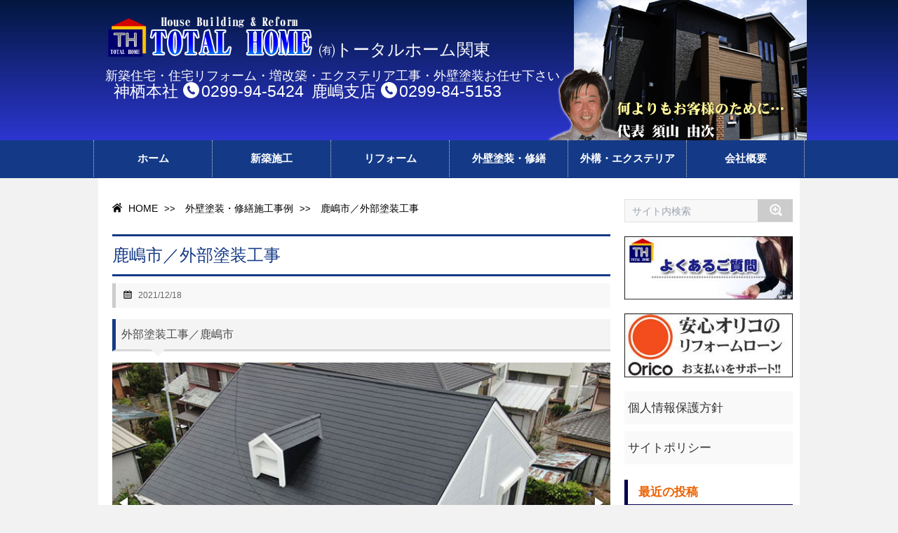

--- FILE ---
content_type: text/html; charset=UTF-8
request_url: https://th-k.com/external-painting/
body_size: 20759
content:
<!DOCTYPE html><html lang="ja"><head><meta charset="UTF-8" /><meta name="viewport" content="width=device-width,initial-scale=1.0"><meta name="format-detection" content="telephone=no" />  <script>(function(w,d,s,l,i){w[l]=w[l]||[];w[l].push({'gtm.start':
new Date().getTime(),event:'gtm.js'});var f=d.getElementsByTagName(s)[0],
j=d.createElement(s),dl=l!='dataLayer'?'&l='+l:'';j.async=true;j.src=
'https://www.googletagmanager.com/gtm.js?id='+i+dl;f.parentNode.insertBefore(j,f);
})(window,document,'script','dataLayer','GTM-TF2FXDR');</script> <title> 鹿嶋市／外部塗装工事 -トータルホーム関東｜神栖市・鹿嶋市 住宅リフォーム・増改築・エクステリア工事・外壁塗装</title><link rel="stylesheet" media="print" onload="this.onload=null;this.media='all';" id="ao_optimized_gfonts" href="https://fonts.googleapis.com/css?family=Montserrat:700,800,900%7CNoto+Sans+JP:400,700&amp;display=swap"><link rel="stylesheet" href="https://th-k.com/wp/wp-content/cache/autoptimize/css/autoptimize_single_faeb8312e8b6a781d4656fb96f0e2fdb.css"><link rel="stylesheet" href="https://th-k.com/wp/wp-content/cache/autoptimize/css/autoptimize_single_555efc6280f5333adfd849471a45d063.css" type="text/css" media="screen" /><link rel="alternate" type="application/rss+xml" title="トータルホーム関東｜神栖市・鹿嶋市 住宅リフォーム・増改築・エクステリア工事・外壁塗装 RSS Feed" href="https://th-k.com/feed/" /><meta name='robots' content='index, follow, max-image-preview:large, max-snippet:-1, max-video-preview:-1' /><link rel="canonical" href="https://th-k.com/external-painting/" /><meta property="og:locale" content="ja_JP" /><meta property="og:type" content="article" /><meta property="og:title" content="鹿嶋市／外部塗装工事 -" /><meta property="og:description" content="外部塗装工事／鹿嶋市 ..." /><meta property="og:url" content="https://th-k.com/external-painting/" /><meta property="og:site_name" content="トータルホーム関東｜神栖市・鹿嶋市 住宅リフォーム・増改築・エクステリア工事・外壁塗装" /><meta property="article:publisher" content="https://www.facebook.com/totalhomekantou/" /><meta property="article:published_time" content="2021-12-18T07:33:13+00:00" /><meta property="og:image" content="https://th-k.com/wp/wp-content/uploads/2021/12/01.jpg" /><meta property="og:image:width" content="680" /><meta property="og:image:height" content="383" /><meta property="og:image:type" content="image/jpeg" /><meta name="author" content="aporon7" /><meta name="twitter:card" content="summary_large_image" /><meta name="twitter:creator" content="@totalhomekantou" /><meta name="twitter:site" content="@totalhomekantou" /><meta name="twitter:label1" content="執筆者" /><meta name="twitter:data1" content="aporon7" /> <script type="application/ld+json" class="yoast-schema-graph">{"@context":"https://schema.org","@graph":[{"@type":"Article","@id":"https://th-k.com/external-painting/#article","isPartOf":{"@id":"https://th-k.com/external-painting/"},"author":{"name":"aporon7","@id":"https://th-k.com/#/schema/person/85753c734a58c91b8322485c46e20639"},"headline":"鹿嶋市／外部塗装工事","datePublished":"2021-12-18T07:33:13+00:00","mainEntityOfPage":{"@id":"https://th-k.com/external-painting/"},"wordCount":3,"commentCount":0,"publisher":{"@id":"https://th-k.com/#organization"},"image":{"@id":"https://th-k.com/external-painting/#primaryimage"},"thumbnailUrl":"https://th-k.com/wp/wp-content/uploads/2021/12/01.jpg","articleSection":["外壁塗装・修繕施工事例"],"inLanguage":"ja","potentialAction":[{"@type":"CommentAction","name":"Comment","target":["https://th-k.com/external-painting/#respond"]}]},{"@type":"WebPage","@id":"https://th-k.com/external-painting/","url":"https://th-k.com/external-painting/","name":"鹿嶋市／外部塗装工事 -","isPartOf":{"@id":"https://th-k.com/#website"},"primaryImageOfPage":{"@id":"https://th-k.com/external-painting/#primaryimage"},"image":{"@id":"https://th-k.com/external-painting/#primaryimage"},"thumbnailUrl":"https://th-k.com/wp/wp-content/uploads/2021/12/01.jpg","datePublished":"2021-12-18T07:33:13+00:00","breadcrumb":{"@id":"https://th-k.com/external-painting/#breadcrumb"},"inLanguage":"ja","potentialAction":[{"@type":"ReadAction","target":["https://th-k.com/external-painting/"]}]},{"@type":"ImageObject","inLanguage":"ja","@id":"https://th-k.com/external-painting/#primaryimage","url":"https://th-k.com/wp/wp-content/uploads/2021/12/01.jpg","contentUrl":"https://th-k.com/wp/wp-content/uploads/2021/12/01.jpg","width":680,"height":383,"caption":"鹿嶋市／外部塗装工事"},{"@type":"BreadcrumbList","@id":"https://th-k.com/external-painting/#breadcrumb","itemListElement":[{"@type":"ListItem","position":1,"name":"ホーム","item":"https://th-k.com/"},{"@type":"ListItem","position":2,"name":"最新情報","item":"https://th-k.com/topics/"},{"@type":"ListItem","position":3,"name":"鹿嶋市／外部塗装工事"}]},{"@type":"WebSite","@id":"https://th-k.com/#website","url":"https://th-k.com/","name":"神栖市・鹿嶋市 住宅リフォーム・増改築・エクステリア工事・外壁塗装｜トータルホーム関東","description":"キッチン・寝室・リビング・浴室・トイレ・洗面・水周り等のリフォーム","publisher":{"@id":"https://th-k.com/#organization"},"potentialAction":[{"@type":"SearchAction","target":{"@type":"EntryPoint","urlTemplate":"https://th-k.com/?s={search_term_string}"},"query-input":{"@type":"PropertyValueSpecification","valueRequired":true,"valueName":"search_term_string"}}],"inLanguage":"ja"},{"@type":"Organization","@id":"https://th-k.com/#organization","name":"神栖市・鹿嶋市 住宅リフォーム・増改築・エクステリア工事・外壁塗装｜トータルホーム関東","url":"https://th-k.com/","logo":{"@type":"ImageObject","inLanguage":"ja","@id":"https://th-k.com/#/schema/logo/image/","url":"https://th-k.com/wp/wp-content/uploads/2019/02/rogo4.png","contentUrl":"https://th-k.com/wp/wp-content/uploads/2019/02/rogo4.png","width":426,"height":91,"caption":"神栖市・鹿嶋市 住宅リフォーム・増改築・エクステリア工事・外壁塗装｜トータルホーム関東"},"image":{"@id":"https://th-k.com/#/schema/logo/image/"},"sameAs":["https://www.facebook.com/totalhomekantou/","https://x.com/totalhomekantou","https://www.youtube.com/@th-k","https://www.instagram.com/totalhomekantou/"]},{"@type":"Person","@id":"https://th-k.com/#/schema/person/85753c734a58c91b8322485c46e20639","name":"aporon7","image":{"@type":"ImageObject","inLanguage":"ja","@id":"https://th-k.com/#/schema/person/image/","url":"https://secure.gravatar.com/avatar/fc4f1fc220b6ea5b60bbe9e26388f119d4c50175153ba949d47b98d1094bfc31?s=96&d=mm&r=g","contentUrl":"https://secure.gravatar.com/avatar/fc4f1fc220b6ea5b60bbe9e26388f119d4c50175153ba949d47b98d1094bfc31?s=96&d=mm&r=g","caption":"aporon7"}}]}</script> <link rel='dns-prefetch' href='//challenges.cloudflare.com' /><link rel='dns-prefetch' href='//ajax.googleapis.com' /><link rel='dns-prefetch' href='//stats.wp.com' /><link href='https://fonts.gstatic.com' crossorigin='anonymous' rel='preconnect' /><link rel="alternate" title="oEmbed (JSON)" type="application/json+oembed" href="https://th-k.com/wp-json/oembed/1.0/embed?url=https%3A%2F%2Fth-k.com%2Fexternal-painting%2F" /><link rel="alternate" title="oEmbed (XML)" type="text/xml+oembed" href="https://th-k.com/wp-json/oembed/1.0/embed?url=https%3A%2F%2Fth-k.com%2Fexternal-painting%2F&#038;format=xml" /><style id='wp-img-auto-sizes-contain-inline-css' type='text/css'>img:is([sizes=auto i],[sizes^="auto," i]){contain-intrinsic-size:3000px 1500px}
/*# sourceURL=wp-img-auto-sizes-contain-inline-css */</style><style id='classic-theme-styles-inline-css' type='text/css'>/*! This file is auto-generated */
.wp-block-button__link{color:#fff;background-color:#32373c;border-radius:9999px;box-shadow:none;text-decoration:none;padding:calc(.667em + 2px) calc(1.333em + 2px);font-size:1.125em}.wp-block-file__button{background:#32373c;color:#fff;text-decoration:none}
/*# sourceURL=/wp-includes/css/classic-themes.min.css */</style><link rel='stylesheet' id='parent-style-css' href='https://th-k.com/wp/wp-content/cache/autoptimize/css/autoptimize_single_31a2263b00dc16003fe4cf8d7e5e0304.css?ver=ba6d7433ac6f2afa293f7d2bb3e9a9d3' type='text/css' media='all' /><link rel='stylesheet' id='child-style-css' href='https://th-k.com/wp/wp-content/cache/autoptimize/css/autoptimize_single_555efc6280f5333adfd849471a45d063.css?ver=ba6d7433ac6f2afa293f7d2bb3e9a9d3' type='text/css' media='all' /> <script defer type="text/javascript" src="https://ajax.googleapis.com/ajax/libs/jquery/1.11.1/jquery.min.js?ver=ba6d7433ac6f2afa293f7d2bb3e9a9d3" id="jquery-js"></script> <link rel="https://api.w.org/" href="https://th-k.com/wp-json/" /><link rel="alternate" title="JSON" type="application/json" href="https://th-k.com/wp-json/wp/v2/posts/879" /><link rel='shortlink' href='https://th-k.com/?p=879' /><style>img#wpstats{display:none}</style><style type="text/css">/*グループ1
------------------------------------------------------------*/
/*ブログタイトル*/
header .sitename a {
 color: #ffffff;
}
/* メニュー */
nav li a {
 color: #ffffff;
}
/*キャプション */

header h1 {
 color: #ffffff;
}
header .descr {
 color: #ffffff;
}
/* アコーディオン */
#s-navi dt.trigger .op {
	color: #ffffff;
}
.acordion_tree li a {
	color: #ffffff;
}
/* サイド見出し */
/* フッター文字 */
#footer,#footer .copy {
color: #ffffff;
}
/*グループ2
------------------------------------------------------------*/
/* 中見出し */
h2 {
 background: #f3f3f3;
 color: #1a1a1a;
}
h2:after {
 border-top: 10px solid #f3f3f3;
}
h2:before {
 border-top: 10px solid #f3f3f3;
}
/*小見出し*/
.post h3 {
 border-bottom: 1px #f3f3f3 dotted;
}
/* 記事タイトル下の線 */
.blogbox {
 border-top-color: #f3f3f3;
 border-bottom-color: #f3f3f3;
}
/* コメントボタン色 */
#comments input[type="submit"] {
background-color: #f3f3f3;
}
#comments input[type="submit"] {
color: #1a1a1a;
}
/*グループ3
------------------------------------------------------------*/
/* 記事タイトル下 */
.blogbox {
 background: #f3f3f3;
}
/*h4*/
.post h4{
background-color:#f3f3f3;
}
/* コメント */
#comments {
 background: #f3f3f3;
}
/* カレンダー曜日背景 */
#wp-calendar thead tr th {
 background: #f3f3f3;
}
/*グループ4
------------------------------------------------------------*/
/* RSSボタン */
.rssbox a {
	background-color: #87BF31;
}
/*グループ5
------------------------------------------------------------*/
/* 検索フォーム */
#s {
 background: #ccc;
}
#searchsubmit{
 background: #ccc;
}</style><link rel="icon" href="https://th-k.com/wp/wp-content/uploads/2019/02/cropped-rogo4-32x32.png" sizes="32x32" /><link rel="icon" href="https://th-k.com/wp/wp-content/uploads/2019/02/cropped-rogo4-192x192.png" sizes="192x192" /><link rel="apple-touch-icon" href="https://th-k.com/wp/wp-content/uploads/2019/02/cropped-rogo4-180x180.png" /><meta name="msapplication-TileImage" content="https://th-k.com/wp/wp-content/uploads/2019/02/cropped-rogo4-270x270.png" /><style type="text/css" id="wp-custom-css">/* 260105追加CSS
これ以外は、style.cssに追加済み */

/* 特定ページだけ h2 の装飾を消す */
.page-id-1945 h2::before,
.page-id-1945 h2::after {
    content: none !important;
    border: none !important;
    display: none !important;
}
.page-id-1945 h2 {
    background: none !important;
}

.page-id-1945 .solar-trouble-section {
    padding: 100px 0;
    background-color: var(--main-bg);
    border-top: 5px solid rgba(255, 255, 255, 0.1);
}

/* ---------------------------------------------------------------------------------- */
    /* お客様の声セクション専用スタイル */
    /* ---------------------------------------------------------------------------------- */

.page-id-1945 .voice-section h2.section-title {
    margin: 0 auto 2rem !important;
    padding: 0 0 20px !important;
    text-align: center !important;
    font-family: 'Montserrat', sans-serif;
    font-weight: 900;
    font-size: 2.5rem;
    color: #fff;
    position: relative;
    background: none !important;
    border: none !important;
    box-shadow: none !important;
}

    .page-id-1945 .voice-section {
        padding: 100px 0;
        background-color: var(--dark-blue-deep);
        position: relative;
        overflow: hidden;
    }

    /* 背景の装飾文字（TESTIMONIALS） */
    .page-id-1945 .voice-bg-text {
        position: absolute;
        top: 0;
        left: 0;
        font-size: 12vw;
        font-family: 'Montserrat', sans-serif;
        font-weight: 900;
        color: rgba(255, 255, 255, 0.12);
        white-space: nowrap;
        pointer-events: none;
        z-index: 0;
    }

    /* セクションタイトル */
    .page-id-1945 .voice-title-area {
        position: relative;
        z-index: 10;
        margin-bottom: 60px;
    }

    .page-id-1945 .voice-section-title {
        font-family: 'Noto Sans JP', sans-serif;
        font-weight: 900;
        font-size: 2.5rem;
        color: white;
    }

    .page-id-1945 .voice-section-subtitle {
        color: var(--accent-green);
        font-weight: 700;
        letter-spacing: 0.2em;
        display: block;
        margin-bottom: 10px;
    }

    /* カードグリッド */
    .page-id-1945 .voice-grid {
        display: grid;
        grid-template-columns: repeat(auto-fit, minmax(350px, 1fr));
        gap: 30px;
        position: relative;
        z-index: 10;
    }

    /* ボイスカード本体 */
    .page-id-1945 .voice-card {
        background: linear-gradient(145deg, rgba(20, 40, 70, 0.9), rgba(10, 25, 49, 0.8));
        border: 1px solid rgba(255, 255, 255, 0.1);
        border-radius: 20px;
        padding: 40px;
        position: relative;
        transition: all 0.3s ease;
        display: flex;
        flex-direction: column;
    }

    .page-id-1945 .voice-card:hover {
        transform: translateY(-10px);
        border-color: var(--accent-green);
        box-shadow: 0 20px 40px rgba(0, 196, 204, 0.15);
    }

    /* 装飾用の巨大な引用符 */
    .page-id-1945 .voice-card::before {
        content: "“";
        position: absolute;
        top: 10px;
        left: 20px;
        font-size: 8rem;
        color: rgba(0, 196, 204, 0.1);
        font-family: serif;
        line-height: 1;
    }

    /* 星評価 */
    .page-id-1945 .voice-stars {
        color: #FFD700;
        font-size: 1.2rem;
        margin-bottom: 15px;
    }

    /* キャッチコピー */
    .page-id-1945 .voice-headline {
        font-size: 1.4rem;
        font-weight: 800;
        color: white;
        margin-bottom: 15px;
        line-height: 1.4;
    }

    /* 本文 */
    .page-id-1945 .voice-content {
        color: #ccc;
        font-size: 1rem;
        line-height: 1.7;
        margin-bottom: 25px;
        flex-grow: 1;
    }

    /* 成果ハイライトバッジ */
    .page-id-1945 .voice-result-badge {
        background: rgba(0, 196, 204, 0.1);
        border: 1px solid var(--accent-green);
        color: var(--accent-green);
        padding: 5px 15px;
        border-radius: 50px;
        font-size: 0.9rem;
        font-weight: 700;
        display: inline-block;
        margin-bottom: 20px;
    }

    /* プロフィールエリア */
    .page-id-1945 .voice-profile {
        display: flex;
        align-items: center;
        border-top: 1px solid rgba(255, 255, 255, 0.1);
        padding-top: 20px;
    }

    .page-id-1945 .voice-avatar {
        width: 50px;
        height: 50px;
        background: var(--main-bg);
        border-radius: 50%;
        display: flex;
        align-items: center;
        justify-content: center;
        font-size: 1.5rem;
        margin-right: 15px;
        border: 2px solid var(--accent-green);
    }

    .page-id-1945 .voice-info-name {
        color: white;
        font-weight: 700;
        display: block;
    }

    .page-id-1945 .voice-info-location {
        color: #888;
        font-size: 0.85rem;
    }

    /* モバイル対応 */
    @media (max-width: 768px) {
        .page-id-1945 .voice-section-title {
            font-size: 1.8rem;
        }
        .page-id-1945 .voice-grid {
            grid-template-columns: 1fr;
        }
    }

/* ---------------------------------------------------------------------------------- */
    /* 施工の流れ (STEPS) 修正デザイン */
    /* ---------------------------------------------------------------------------------- */

    .page-id-1945 .steps-section {
        padding: 120px 0;
        background-color: var(--main-bg);
        position: relative;
        overflow: hidden;
    }

    /* タイトルエリアのデザイン整合 */
    .page-id-1945 .steps-title-area {
        position: relative;
        text-align: center;
        margin-bottom: 100px;
        z-index: 10;
    }

    .page-id-1945 .steps-bg-accent {
        position: absolute;
        top: 50%;
        left: 50%;
        transform: translate(-50%, -100%);
        font-family: 'Montserrat', sans-serif;
        font-weight: 900;
        font-size: 8rem;
        color: rgba(255, 255, 255, 0.09);
        letter-spacing: 0.1em;
        line-height: 1;
        pointer-events: none;
        z-index: -1;
    }

    .page-id-1945 .steps-subtitle {
        display: inline-block;
        font-family: 'Montserrat', sans-serif;
        font-weight: 700;
        font-size: 1.1rem;
        color: var(--accent-orange); /* ここはオレンジで変化を付ける */
        letter-spacing: 0.3em;
        text-transform: uppercase;
        margin-bottom: 15px;
        padding: 0 40px;
        position: relative;
    }

    .page-id-1945 .steps-subtitle::before,
    .page-id-1945 .steps-subtitle::after {
        content: '';
        position: absolute;
        top: 50%;
        width: 30px;
        height: 2px;
        background-color: var(--accent-orange);
        transform: translateY(-50%);
    }
    .page-id-1945 .steps-subtitle::before { left: 0; }
    .page-id-1945 .steps-subtitle::after { right: 0; }

    .page-id-1945 .steps-main-title {
        font-family: 'Noto Sans JP', sans-serif;
        font-weight: 900;
        font-size: 2.8rem;
        color: white;
        line-height: 1.3;
    }

    /* ロードマップ・コンテナ */
    .page-id-1945 .roadmap-container {
        position: relative;
        max-width: 900px;
        margin: 0 auto;
        padding-left: 50px; /* 線のためのスペース */
    }

    /* 中央を通るメインライン */
    .page-id-1945 .roadmap-line {
        position: absolute;
        left: 15px;
        top: 0;
        width: 4px;
        height: 100%;
        background: linear-gradient(to bottom, 
            var(--accent-green) 0%, 
            var(--accent-green) 80%, 
            transparent 100%);
        border-radius: 2px;
    }

    /* 各ステップのブロック */
    .page-id-1945 .roadmap-step {
        position: relative;
        margin-bottom: 80px;
    }

    /* ライン上のドット */
    .page-id-1945 .roadmap-dot {
        position: absolute;
        left: -44px; /* ラインの中央に配置 */
        top: 0;
        width: 24px;
        height: 24px;
        background-color: var(--main-bg);
        border: 4px solid var(--accent-green);
        border-radius: 50%;
        z-index: 5;
        box-shadow: 0 0 15px var(--accent-green);
    }

    /* ステップコンテンツカード */
    .page-id-1945 .roadmap-card {
        background: linear-gradient(135deg, rgba(255, 255, 255, 0.05), rgba(255, 255, 255, 0.02));
        border: 1px solid rgba(255, 255, 255, 0.1);
        border-radius: 15px;
        padding: 40px;
        position: relative;
        transition: all 0.4s cubic-bezier(0.165, 0.84, 0.44, 1);
    }

    .page-id-1945 .roadmap-step:hover .roadmap-card {
        transform: translateX(15px);
        background: rgba(255, 255, 255, 0.08);
        border-color: var(--accent-green);
    }

    /* カード内のステップ番号ラベル */
    .page-id-1945 .roadmap-number-label {
        font-family: 'Montserrat', sans-serif;
        font-weight: 900;
        font-size: 1rem;
        color: var(--accent-green);
        display: block;
        margin-bottom: 10px;
        letter-spacing: 0.2em;
    }

    .page-id-1945 .roadmap-h3 {
        font-size: 1.6rem;
        font-weight: 800;
        color: white;
        margin-bottom: 15px;
        display: flex;
        align-items: center;
        gap: 15px;
    }

    /* 「代行無料」などのバッジ */
    .page-id-1945 .roadmap-badge {
        font-size: 0.75rem;
        background-color: var(--accent-orange);
        color: white;
        padding: 2px 10px;
        border-radius: 4px;
        font-weight: 700;
    }

    .page-id-1945 .roadmap-desc {
        color: #bbb;
        line-height: 1.8;
        font-size: 1rem;
    }

    /* モバイル対応 */
    @media (max-width: 768px) {
        .page-id-1945 .roadmap-container {
            padding-left: 30px;
        }
        .page-id-1945 .roadmap-line {
            left: 5px;
        }
        .page-id-1945 .roadmap-dot {
            left: -34px;
            width: 18px;
            height: 18px;
        }
        .page-id-1945 .steps-main-title {
            font-size: 1.8rem;
        }
        .page-id-1945 .roadmap-h3 {
            font-size: 1.3rem;
            flex-direction: column;
            align-items: flex-start;
            gap: 5px;
        }
        .page-id-1945 .roadmap-card {
            padding: 25px;
        }
    }

/* ---------------------------------------------------------------------------------- */
    /* よくある質問 (FAQ) 専用スタイル */
    /* ---------------------------------------------------------------------------------- */

    .page-id-1945 .faq-section {
        padding: 120px 0;
        background-color: var(--dark-blue-deep);
        position: relative;
        overflow: hidden;
    }

    /* 背景の装飾テキスト（FAQ） */
    .page-id-1945 .faq-bg-accent {
        position: absolute;
        top: 50%;
        left: 50%;
        transform: translate(-50%, -50%);
        font-family: 'Montserrat', sans-serif;
        font-weight: 900;
        font-size: 15rem;
        color: rgba(255, 255, 255, 0.02);
        white-space: nowrap;
        pointer-events: none;
        z-index: 0;
    }

    /* FAQコンテナ */
    .page-id-1945 .faq-container {
        position: relative;
        z-index: 10;
        max-width: 850px;
        margin: 0 auto;
    }

    /* 個別のFAQアイテム */
    .page-id-1945 .faq-item {
        background: linear-gradient(135deg, rgba(255, 255, 255, 0.05), rgba(255, 255, 255, 0.02));
        border: 1px solid rgba(255, 255, 255, 0.1);
        border-radius: 15px;
        margin-bottom: 20px;
        overflow: hidden;
        transition: all 0.3s ease;
    }

    /* 質問部分 (Summary) */
    .page-id-1945 .faq-question {
        padding: 25px 30px;
        cursor: pointer;
        display: flex;
        align-items: center;
        position: relative;
        transition: background-color 0.3s ease;
    }

    .page-id-1945 .faq-item:hover {
        border-color: var(--accent-green);
        box-shadow: 0 0 20px rgba(0, 196, 204, 0.2);
    }

    /* Qバッジ */
    .page-id-1945 .faq-q-badge {
        font-family: 'Montserrat', sans-serif;
        font-weight: 900;
        font-size: 1.5rem;
        color: var(--accent-green);
        margin-right: 20px;
        flex-shrink: 0;
    }

    /* 質問テキスト */
    .page-id-1945 .faq-q-text {
        font-size: 1.15rem;
        font-weight: 700;
        color: white;
        padding-right: 40px;
        line-height: 1.5;
    }

    /* 開閉アイコン (矢印) */
    .page-id-1945 .faq-icon {
        position: absolute;
        right: 30px;
        width: 20px;
        height: 2px;
        background-color: var(--accent-green);
        transition: transform 0.3s ease;
    }
    .page-id-1945 .faq-icon::before {
        content: '';
        position: absolute;
        width: 100%;
        height: 100%;
        background-color: var(--accent-green);
        transform: rotate(90deg);
        transition: transform 0.3s ease;
    }

    /* 回答部分 */
    .page-id-1945 .faq-answer {
        padding: 0 30px 30px 75px; /* Qバッジの幅に合わせる */
        display: none; /* 初期状態は非表示 */
        color: #bbb;
        line-height: 1.8;
        font-size: 1rem;
    }

    /* Aバッジ (回答内) */
    .page-id-1945 .faq-a-text {
        color: var(--accent-orange);
        font-weight: 700;
        margin-bottom: 5px;
        display: block;
    }

    /* モバイル対応 */
    @media (max-width: 768px) {
        .page-id-1945 .faq-bg-accent {
            font-size: 6rem;
        }
        .page-id-1945 .faq-q-text {
            font-size: 1rem;
        }
        .page-id-1945 .faq-answer {
            padding: 0 20px 25px 20px;
        }
        .page-id-1945 .faq-q-badge {
            margin-right: 15px;
        }
    }
/* ---------------------------------------------------------------------------------- */
    /* 絶対に見失わない！最高にかっこいい見出し共通スタイル */
    /* ---------------------------------------------------------------------------------- */

    /* セクション全体に背景色を強制設定して白飛びを防止 */
     .page-id-1945 .faq-section {
        background-color: #0A1931 !important; /* 深いネイビーを強制 */
        position: relative;
    }

    .page-id-1945 .voice-title-area {
        position: relative !important;
        text-align: center !important;
        margin-bottom: 80px !important;
        padding-top: 40px !important;
        z-index: 20 !important; /* 全体を手前に */
    }

    /* 背景の巨大な装飾英字：重なり順を一番下に固定 */
    .page-id-1945 .voice-bg-accent {
        position: absolute !important;
        top: 50% !important;
        left: 50% !important;
        transform: translate(-50%, -80%) !important;
        font-family: 'Montserrat', sans-serif !important;
        font-weight: 900 !important;
        font-size: clamp(4rem, 12vw, 9rem) !important; /* 画面幅に合わせて可変 */
        color: rgba(255, 255, 255, 0.05) !important; /* 視認できる程度の薄さ */
        letter-spacing: 0.1em !important;
        line-height: 1 !important;
        white-space: nowrap !important;
        pointer-events: none !important;
        z-index: 1 !important; /* 最背面 */
    }

    /* 上部の細いサブタイトル */
    .page-id-1945 .voice-subtitle {
        display: inline-block !important;
        font-family: 'Montserrat', sans-serif !important;
        font-weight: 700 !important;
        font-size: 1.1rem !important;
        color: #00C4CC !important; /* エメラルドグリーン */
        letter-spacing: 0.4em !important;
        text-transform: uppercase !important;
        margin-bottom: 20px !important;
        position: relative !important;
        z-index: 10 !important;
        padding: 0 40px !important;
    }

    /* 左右のアクセントライン */
    .page-id-1945 .voice-subtitle::before,
    .page-id-1945 .voice-subtitle::after {
        content: '' !important;
        position: absolute !important;
        top: 50% !important;
        width: 30px !important;
        height: 2px !important;
        background-color: #00C4CC !important;
        transform: translateY(-50%) !important;
    }
    .page-id-1945 .voice-subtitle::before { left: 0 !important; }
    .page-id-1945 .voice-subtitle::after { right: 0 !important; }

.page-id-1945 .title-highlight {
	display: inline-block;
    padding: 40px 0 0;
}

    /* メインの巨大な日本語見出し */
    .page-id-1945 .voice-main-title {
        font-family: 'Noto Sans JP', sans-serif !important;
        font-weight: 900 !important;
        font-size: clamp(1.8rem, 5vw, 3rem) !important; /* レスポンシブサイズ */
        color: #FFFFFF !important; /* 絶対に白 */
        line-height: 1.3 !important;
        letter-spacing: 0.05em !important;
        position: relative !important;
        z-index: 10 !important; /* 装飾文字より手前 */
        text-shadow: 0 4px 10px rgba(0, 0, 0, 0.5) !important; /* 文字を浮かせる */
    }

    /* 特定の単語を光らせる */
    .page-id-1945 .title-highlight {
        color: #FFFFFF !important;
        text-shadow: 0 0 15px rgba(0, 196, 204, 0.8) !important;
    }
/* ---------------------------------------------------------------------------------- */
    /* セクションの境目を定義するスタイル */
    /* ---------------------------------------------------------------------------------- */

    /* 前のセクション（施工の流れ）の背景を再定義して差を出す */
    .page-id-1945 .steps-section {
        background-color: #0A1931 !important; /* 標準の深いネイビー */
        position: relative;
        z-index: 1;
    }

    /* FAQセクション：ここをさらに深く、境界線を強調 */
    .page-id-1945 .faq-section {
        background-color: #050C1A !important; /* Stepsよりさらに一段階暗い色 */
        position: relative;
        padding: 140px 0 120px 0 !important; /* 上の余白を広めにとる */
        z-index: 2;
    }

    /* 1. 光るレーザー境界線（セパレーター） */
    .page-id-1945 .faq-section::before {
        content: '';
        position: absolute;
        top: 0;
        left: 0;
        width: 100%;
        height: 1px;
        background: linear-gradient(90deg, 
            transparent 0%, 
            #00C4CC 20%, 
            #00C4CC 80%, 
            transparent 100%);
        box-shadow: 0 0 15px rgba(0, 196, 204, 0.8);
        z-index: 5;
    }

    /* 2. 背景の「奥行き」を出すグラデーション */
    .page-id-1945 .section-gradient-top {
        position: absolute;
        top: 0;
        left: 0;
        width: 100%;
        height: 200px;
        background: linear-gradient(to bottom, 
            rgba(0, 0, 0, 0.3) 0%, 
            transparent 100%);
        pointer-events: none;
        z-index: 3;
    }

    /* 3. セクション・インデックス（左側の縦書き文字） */
    .page-id-1945 .section-index {
        position: absolute;
        left: 30px;
        top: 140px;
        writing-mode: vertical-rl; /* 縦書き */
        font-family: 'Montserrat', sans-serif;
        font-weight: 800;
        font-size: 1rem;
        color: #00C4CC;
        letter-spacing: 0.5em;
        opacity: 0.5;
        z-index: 10;
        display: flex;
        align-items: center;
    }
    .page-id-1945 .section-index::before {
        content: '';
        width: 1px;
        height: 50px;
        background-color: #00C4CC;
        margin-bottom: 20px;
    }

    /* 見出しエリアの調整 */
    .page-id-1945 .voice-title-area {
        position: relative !important;
        z-index: 10 !important;
        margin-bottom: 80px !important;
    }

    /* 装飾用背景文字 QUESTIONS の色を調整して視認性を確保 */
    .page-id-1945 .voice-bg-accent {
        color: rgba(255, 255, 255, 0.03) !important;
    }

    @media (max-width: 1024px) {
        .page-id-1945 .section-index {
            display: none; /* モバイルでは非表示 */
        }
    }

/* ---------------------------------------------------------------------------------- */
    /* お問い合わせフォーム専用スタイル (信頼・誠実デザイン) */
    /* ---------------------------------------------------------------------------------- */

    .page-id-1945 .contact-section {
        padding: 100px 0;
        background-color: #f8fbff; /* 非常に薄いブルーで清潔感を */
        position: relative;
    }

    .page-id-1945 .contact-container {
        max-width: 900px;
        margin: 0 auto;
        background: #ffffff;
        border-radius: 30px;
        box-shadow: 0 20px 60px rgba(0, 104, 183, 0.08); /* 柔らかいブルーの影 */
        padding: 60px 50px;
        position: relative;
        z-index: 10;
        border: 1px solid #eef2f7;
    }

.page-id-1945 .contact-setumei {
    max-width: 900px;
    margin: 0 auto;
}

    /* 入力ステップ表示 */
    .page-id-1945 .form-steps {
        display: flex;
        justify-content: center;
        gap: 20px;
        margin-bottom: 50px;
    }

    .page-id-1945 .step-item {
        display: flex;
        align-items: center;
        font-weight: 700;
        color: #ccd6e0;
        font-size: 0.9rem;
    }

    .page-id-1945 .step-item.active {
        color: #0068B7;
    }

    .page-id-1945 .step-num {
        width: 24px;
        height: 24px;
        border-radius: 50%;
        background: #ccd6e0;
        color: white;
        display: flex;
        align-items: center;
        justify-content: center;
        margin-right: 8px;
        font-size: 0.75rem;
    }

    .page-id-1945 .active .step-num {
        background: #0068B7;
    }

    /* ラベルと必須マーク */
    .page-id-1945 .form-label-group {
        display: flex;
        align-items: center;
        margin-bottom: 10px;
    }

    .page-id-1945 .form-label {
        font-weight: 700;
        color: #333;
        font-size: 1.05rem;
    }

    .page-id-1945 .required-badge {
        background-color: #ff5a5a;
        color: white;
        font-size: 0.7rem;
        padding: 2px 6px;
        border-radius: 3px;
        margin-left: 10px;
        font-weight: 700;
    }

    /* 入力フィールド */
    .page-id-1945 .input-field {
        width: 100%;
        padding: 16px 20px;
        border: 2px solid #e1e8f0;
        border-radius: 12px;
        font-size: 1rem;
        transition: all 0.3s ease;
        background-color: #fcfdfe;
    }

    .page-id-1945 .input-field:focus {
        border-color: #0068B7;
        background-color: #fff;
        outline: none;
        box-shadow: 0 0 0 4px rgba(0, 104, 183, 0.1);
    }

    /* ラジオボタン/チェックボックスのカスタム */
    .page-id-1945 .form-radio-group {
        display: grid;
        grid-template-columns: repeat(auto-fit, minmax(200px, 1fr));
        gap: 15px;
    }

    .page-id-1945 .radio-card {
        border: 2px solid #e1e8f0;
        border-radius: 12px;
        padding: 15px;
        cursor: pointer;
        display: flex;
        align-items: center;
        transition: all 0.2s;
    }

    .page-id-1945 .radio-card:hover {
        background-color: #f0f7ff;
    }

    .page-id-1945 .radio-card input {
        margin-right: 12px;
        width: 18px;
        height: 18px;
    }

    /* プライバシーポリシーエリア */
    .page-id-1945 .privacy-box {
        background-color: #f8fafc;
        border-radius: 12px;
        padding: 25px;
        margin: 40px 0;
        text-align: center;
    }

    .page-id-1945 .privacy-link {
        color: #0068B7;
        text-decoration: underline;
        font-weight: 700;
    }

    /* 送信ボタン（誠実なオレンジ） */
    .page-id-1945 .submit-btn-wrap {
        text-align: center;
    }

    .page-id-1945 .submit-btn-real {
        background-color: #F39800;
        color: white;
        font-size: 1.4rem;
        font-weight: 900;
        padding: 22px 60px;
        border-radius: 50px;
        display: inline-block;
        box-shadow: 0 10px 0 #cc7000;
        transition: all 0.2s;
        border: none;
        cursor: pointer;
        width: 100%;
        max-width: 500px;
    }

    .page-id-1945 .submit-btn-real:hover {
        transform: translateY(3px);
        box-shadow: 0 7px 0 #cc7000;
        filter: brightness(1.05);
    }

    .page-id-1945 .submit-btn-real:active {
        transform: translateY(8px);
        box-shadow: 0 2px 0 #cc7000;
    }

    /* モバイル対応 */
    @media (max-width: 768px) {
        .page-id-1945 .contact-container {
            padding: 40px 20px;
            border-radius: 20px;
        }
        .page-id-1945 .form-steps {
            display: none; /* スマホではステップを隠してシンプルに */
        }
        .page-id-1945 .submit-btn-real {
            font-size: 1.2rem;
            padding: 18px 30px;
        }
    }
/* ---------------------------------------------------------------------------------- */
    /* セクション全体：背景色の微調整（FAQからの流れを汲む） */
    /* ---------------------------------------------------------------------------------- */
    .page-id-1945 .contact-section {
        background-color: #f8fbff !important; /* 清潔感のある極めて薄い青 */
        padding: 120px 0 !important;
        position: relative;
        overflow: hidden;
    }

    /* ---------------------------------------------------------------------------------- */
    /* 見出しエリア：他のセクション（Steps/FAQ）と構造を統一 */
    /* ---------------------------------------------------------------------------------- */
    .page-id-1945 .contact-title-area {
        position: relative !important;
        text-align: center !important;
        margin-bottom: 80px !important;
        z-index: 10 !important;
    }

    /* 背景の巨大な装飾文字：他セクションと統一 */
    .page-id-1945 .contact-bg-accent {
        position: absolute !important;
        top: 50% !important;
        left: 50% !important;
        transform: translate(-50%, -100%) !important;
        font-family: 'Montserrat', sans-serif !important;
        font-weight: 900 !important;
        font-size: clamp(4rem, 12vw, 8rem) !important;
        color: rgba(0, 104, 183, 0.03) !important; /* 安心感のあるブルー系で極薄に */
        letter-spacing: 0.1em !important;
        line-height: 1 !important;
        white-space: nowrap !important;
        pointer-events: none !important;
        z-index: -1 !important;
    }

    /* サブタイトル：ライン付きデザインに統一 */
    .page-id-1945 .contact-subtitle {
        display: inline-block !important;
        font-family: 'Montserrat', sans-serif !important;
        font-weight: 700 !important;
        font-size: 1.1rem !important;
        color: #0068B7 !important; /* 誠実なブルー */
        letter-spacing: 0.3em !important;
        text-transform: uppercase !important;
        margin-bottom: 15px !important;
        position: relative !important;
        padding: 0 40px !important;
    }

    .page-id-1945 .contact-subtitle::before,
    .page-id-1945 .contact-subtitle::after {
        content: '' !important;
        position: absolute !important;
        top: 50% !important;
        width: 30px !important;
        height: 2px !important;
        background-color: #0068B7 !important;
        transform: translateY(-50%) !important;
    }
    .page-id-1945 .contact-subtitle::before { left: 0 !important; }
    .page-id-1945 .contact-subtitle::after { right: 0 !important; }

    /* メインタイトル */
    .page-id-1945 .contact-main-title {
        font-family: 'Noto Sans JP', sans-serif !important;
        font-weight: 900 !important;
        font-size: clamp(1.8rem, 5vw, 2.8rem) !important;
        color: #333 !important; /* 安心のダークグレー */
        line-height: 1.3 !important;
    }

    .page-id-1945 .title-orange-accent {
        color: #F39800 !important; /* アクセントカラーのオレンジ */
    }

    /* ---------------------------------------------------------------------------------- */
    /* フォームコンテナの微調整 */
    /* ---------------------------------------------------------------------------------- */
    .page-id-1945 .contact-box-safe {
        background: #ffffff !important;
        border-radius: 30px !important;
        box-shadow: 0 20px 60px rgba(0, 104, 183, 0.05) !important;
        padding: 60px 40px !important;
        border: 1px solid #eef2f7 !important;
    }

    @media (max-width: 768px) {
        .page-id-1945 .contact-main-title {
            font-size: 1.8rem !important;
        }
    }

/* ---------------------------------------------------------------------------------- */
    /* デザイン：他セクションと統一した「安心・信頼」スタイル */
    /* ---------------------------------------------------------------------------------- */
    :root {
        --primary-blue: #0068B7;
        --accent-orange: #F39800;
        --bg-light-blue: #f8fbff;
    }

    .page-id-1945 .contact-section {
        background-color: var(--bg-light-blue) !important;
        padding: 100px 0 !important;
        position: relative;
        overflow: hidden;
    }

    /* 見出し周り */
    .page-id-1945 .contact-title-area {
        position: relative !important;
        text-align: center !important;
        margin-bottom: 60px !important;
        z-index: 10 !important;
    }

    .page-id-1945 .contact-bg-accent {
        position: absolute !important;
        top: 50% !important;
        left: 50% !important;
        transform: translate(-50%, -100%) !important;
        font-family: 'Montserrat', sans-serif !important;
        font-weight: 900 !important;
        font-size: clamp(4rem, 12vw, 8rem) !important;
        color: rgba(0, 104, 183, 0.03) !important;
        z-index: -1 !important;
        white-space: nowrap;
    }

    .page-id-1945 .contact-subtitle {
        display: inline-block !important;
        font-family: 'Montserrat', sans-serif !important;
        font-weight: 700 !important;
        font-size: 1.1rem !important;
        color: var(--primary-blue) !important;
        letter-spacing: 0.3em !important;
        text-transform: uppercase !important;
        margin-bottom: 15px !important;
        position: relative !important;
        padding: 0 40px !important;
    }

    .page-id-1945 .contact-subtitle::before,
    .page-id-1945 .contact-subtitle::after {
        content: '' !important;
        position: absolute !important;
        top: 50% !important;
        width: 30px !important;
        height: 2px !important;
        background-color: var(--primary-blue);
    }
    .page-id-1945 .contact-subtitle::before { left: 0; }
    .page-id-1945 .contact-subtitle::after { right: 0; }

    .page-id-1945 .contact-main-title {
        font-family: 'Noto Sans JP', sans-serif !important;
        font-weight: 900 !important;
        font-size: clamp(1.8rem, 5vw, 2.8rem) !important;
        color: #333 !important;
        line-height: 1.3 !important;
    }

    .page-id-1945 .title-orange-accent { color: var(--accent-orange) !important; }

    /* 説明文エリア */
    .page-id-1945 .contact-setumei { margin-bottom: 40px; text-align: center; }

    /* フォームコンテナ */
    .page-id-1945 .contact-container {
        max-width: 900px;
        margin: 0 auto;
        background: #ffffff;
        border-radius: 30px;
        box-shadow: 0 20px 60px rgba(0, 104, 183, 0.08);
        padding: 60px 50px;
        position: relative;
        z-index: 10;
        border: 1px solid #eef2f7;
    }

    /* ステップ表示 */
    .page-id-1945 .form-steps { display: flex; justify-content: center; gap: 20px; margin-bottom: 50px; }
    .page-id-1945 .step-item { display: flex; align-items: center; font-weight: 700; color: #ccd6e0; font-size: 0.9rem; }
    .page-id-1945 .step-item.active { color: var(--primary-blue); }
    .page-id-1945 .step-num { width: 24px; height: 24px; border-radius: 50%; background: #ccd6e0; color: white; display: flex; align-items: center; justify-content: center; margin-right: 8px; font-size: 0.75rem; }
    .page-id-1945 .active .step-num { background: var(--primary-blue); }

    /* 入力パーツ */
    .page-id-1945 .form-label-group { display: flex; align-items: center; margin-bottom: 10px; }
    .page-id-1945 .form-label { font-weight: 700; color: #333; font-size: 1.05rem; }
    .page-id-1945 .required-badge { background-color: #ff5a5a; color: white; font-size: 0.7rem; padding: 2px 6px; border-radius: 3px; margin-left: 10px; font-weight: 700; }
    
    .page-id-1945 .wpcf7-form-control:not(.wpcf7-submit):not([type="radio"]):not([type="checkbox"]) {
        width: 100% !important;
        padding: 16px 20px !important;
        border: 2px solid #e1e8f0 !important;
        border-radius: 12px !important;
        font-size: 1rem !important;
        background-color: #fcfdfe !important;
        box-sizing: border-box;
    }
    .page-id-1945 .wpcf7-form-control:focus { border-color: var(--primary-blue) !important; background-color: #fff !important; outline: none; }

    /* ラジオボタン（カード形式） */
    .page-id-1945 .wpcf7-list-item { display: block !important; margin: 0 0 10px 0 !important; }
    .page-id-1945 .radio-card-wrapper .wpcf7-list-item-label {
        display: block !important;
        border: 2px solid #e1e8f0;
        border-radius: 12px;
        padding: 15px;
        cursor: pointer;
        transition: all 0.2s;
        background: #fcfdfe;
    }
    .page-id-1945 .radio-card-wrapper input:checked + .wpcf7-list-item-label {
        border-color: var(--primary-blue);
        background-color: #f0f7ff;
    }

    /* 送信ボタン */
    .page-id-1945 .submit-btn-real {
        background-color: var(--accent-orange) !important;
        color: white !important;
        font-size: 1.4rem !important;
        font-weight: 900 !important;
        padding: 20px 60px !important;
        border-radius: 50px !important;
        box-shadow: 0 10px 0 #cc7000 !important;
        border: none !important;
        cursor: pointer !important;
        width: 100% !important;
        max-width: 500px !important;
        display: block !important;
        margin: 0 auto !important;
        transition: all 0.2s;
    }
    .page-id-1945 .submit-btn-real:hover { transform: translateY(3px); box-shadow: 0 7px 0 #cc7000; }

    /* プライバシーボックス */
    .page-id-1945 .privacy-box { background-color: #f8fafc; border-radius: 12px; padding: 25px; margin: 40px 0; text-align: center; }

    @media (max-width: 768px) {
        .page-id-1945 .contact-container { padding: 40px 20px; }
        .page-id-1945 .form-steps { display: none; }
    }

/* =========================
   CF7 ラジオをカード化
========================= */

/* 横並び（必要なら折り返し） */
.form-radio-group{
  display: grid;
  grid-template-columns: repeat(3, minmax(0, 1fr));
  gap: 16px;
}

@media (max-width: 768px){
  .form-radio-group{
    grid-template-columns: 1fr;
  }
}

/* CF7の余計なinline構造をリセット */
.form-radio-group .wpcf7-form-control{
  margin: 0;
  padding: 0;
}

.form-radio-group .wpcf7-list-item{
  margin: 0;                 /* デフォ余白削除 */
}

/* カード本体 = CF7が吐く label */
.form-radio-group .wpcf7-list-item label{
  position: relative;
  display: flex;
  align-items: center;
  gap: 12px;

  padding: 18px 18px;
  border: 2px solid #dbe3f0;
  border-radius: 12px;
  background: #fff;

  cursor: pointer;
  transition: .15s ease;
  min-height: 64px;
}

/* これがないと「左に縦長の変な帯」になりがち */
.form-radio-group .wpcf7-list-item-label{
  display: block;
  line-height: 1.3;
}

/* ラジオinputは見えなくする（カードに任せる） */
.form-radio-group input[type="radio"]{
  position: absolute;
  opacity: 0;
  pointer-events: none;
}

/* 左の丸（未選択） */
.form-radio-group .wpcf7-list-item label::before{
  content:"";
  width: 18px;
  height: 18px;
  border-radius: 999px;
  border: 2px solid #94a3b8;
  background: #fff;
  flex: 0 0 18px;
}

/* 左の丸（選択時の中の点） */
.form-radio-group .wpcf7-list-item label::after{
  content:"";
  width: 10px;
  height: 10px;
  border-radius: 999px;
  background: #1e66ff;
  position: absolute;
  left: 22px;
  top: 50%;
  transform: translateY(-50%);
  opacity: 0;
}

/* 選択時：カードの枠＆丸 */
.form-radio-group .wpcf7-list-item input[type="radio"]:checked + .wpcf7-list-item-label{
  font-weight: 700;
}

.form-radio-group .wpcf7-list-item input[type="radio"]:checked ~ .wpcf7-list-item-label{
  /* 予備（環境によってはこっちが効く） */
}

.form-radio-group .wpcf7-list-item label:has(input[type="radio"]:checked){
  border-color: #1e66ff;
  box-shadow: 0 0 0 3px rgba(30, 102, 255, .12);
}

.form-radio-group .wpcf7-list-item label:has(input[type="radio"]:checked)::before{
  border-color: #1e66ff;
}

.form-radio-group .wpcf7-list-item label:has(input[type="radio"]:checked)::after{
  opacity: 1;
}

/* hover */
.form-radio-group .wpcf7-list-item label:hover{
  border-color: #9bbcff;
}
fieldset {
    border: 0px solid silver;
}

/* 260115追加CSS */
@media only screen and (max-width:480px) {
.page-id-1945 .solar-top h1 {
    font-size: 1.5rem;
    margin-bottom: 1rem;
	text-shadow: 0 2px 8px rgba(0,0,0,0.6);
}
.page-id-1945 .hero-h1 {
    font-family: 'Montserrat', sans-serif;
    font-size: 1.5rem;
}
.page-id-1945 .hero-section {
    padding: 50px 0 20px;
}
.page-id-1945 .reasons-section h2.section-title {
    font-size: 1.5rem;
}
.page-id-1945 .no1-section {
    padding: 50px 0;
}
.page-id-1945 .voice-section h2.section-title {
	margin: 0 auto 1rem !important;
    padding: 0 20px 0px !important;
    font-size: 1.5rem;
}
.page-id-1945 .voice-title-area {
    margin-bottom: 40px !important;
}
.page-id-1945 .steps-section {
    padding: 60px 0 30px;
}
.page-id-1945 .steps-title-area {
    margin-bottom: 50px;
}
.page-id-1945 .faq-section {
    padding: 50px 0 120px 0 !important;
}
.voice-title-area	h2 {
    padding: 10px 0px;
}
	}</style><!--[プリフェッチの設定]><!--><meta http-equiv='x-dns-prefetch-control' content='on'><link rel="preconnect dns-prefetch" href="//www.google.com/analytics/analytics"><!--[Google Analytics]><!--><link rel='preconnect dns-prefetch' href="//www.google.com/maps"><!--[Google Maps]><!--><link rel="preconnect dns-prefetch" href="//marketingplatform.google.com/about/tag-manager"><!--[Google Tag Manager]><!--><link rel="preconnect dns-prefetch" href="//developers.google.com/speed/libraries/"><!--[Google CDN]><!--><link rel='preconnect dns-prefetch' href="//wp.com/"><!--[WordPress Site Stats]><!--><link rel='preconnect dns-prefetch' href="//developers.google.com/apis-explorer/#p/"><!--[Other Google APIs/SDKs]><!--> <script defer src="https://cdn.tailwindcss.com"></script> <style>:root {
--main-bg: #0A1931; /* 深いネイビー */
--accent-green: #00C4CC; /* エメラルドグリーン */
--accent-orange: #FF8C00; /* メタリックオレンジ */
--accent-orange-dark: #cc7000;
}</style><style id='global-styles-inline-css' type='text/css'>:root{--wp--preset--aspect-ratio--square: 1;--wp--preset--aspect-ratio--4-3: 4/3;--wp--preset--aspect-ratio--3-4: 3/4;--wp--preset--aspect-ratio--3-2: 3/2;--wp--preset--aspect-ratio--2-3: 2/3;--wp--preset--aspect-ratio--16-9: 16/9;--wp--preset--aspect-ratio--9-16: 9/16;--wp--preset--color--black: #000000;--wp--preset--color--cyan-bluish-gray: #abb8c3;--wp--preset--color--white: #ffffff;--wp--preset--color--pale-pink: #f78da7;--wp--preset--color--vivid-red: #cf2e2e;--wp--preset--color--luminous-vivid-orange: #ff6900;--wp--preset--color--luminous-vivid-amber: #fcb900;--wp--preset--color--light-green-cyan: #7bdcb5;--wp--preset--color--vivid-green-cyan: #00d084;--wp--preset--color--pale-cyan-blue: #8ed1fc;--wp--preset--color--vivid-cyan-blue: #0693e3;--wp--preset--color--vivid-purple: #9b51e0;--wp--preset--gradient--vivid-cyan-blue-to-vivid-purple: linear-gradient(135deg,rgb(6,147,227) 0%,rgb(155,81,224) 100%);--wp--preset--gradient--light-green-cyan-to-vivid-green-cyan: linear-gradient(135deg,rgb(122,220,180) 0%,rgb(0,208,130) 100%);--wp--preset--gradient--luminous-vivid-amber-to-luminous-vivid-orange: linear-gradient(135deg,rgb(252,185,0) 0%,rgb(255,105,0) 100%);--wp--preset--gradient--luminous-vivid-orange-to-vivid-red: linear-gradient(135deg,rgb(255,105,0) 0%,rgb(207,46,46) 100%);--wp--preset--gradient--very-light-gray-to-cyan-bluish-gray: linear-gradient(135deg,rgb(238,238,238) 0%,rgb(169,184,195) 100%);--wp--preset--gradient--cool-to-warm-spectrum: linear-gradient(135deg,rgb(74,234,220) 0%,rgb(151,120,209) 20%,rgb(207,42,186) 40%,rgb(238,44,130) 60%,rgb(251,105,98) 80%,rgb(254,248,76) 100%);--wp--preset--gradient--blush-light-purple: linear-gradient(135deg,rgb(255,206,236) 0%,rgb(152,150,240) 100%);--wp--preset--gradient--blush-bordeaux: linear-gradient(135deg,rgb(254,205,165) 0%,rgb(254,45,45) 50%,rgb(107,0,62) 100%);--wp--preset--gradient--luminous-dusk: linear-gradient(135deg,rgb(255,203,112) 0%,rgb(199,81,192) 50%,rgb(65,88,208) 100%);--wp--preset--gradient--pale-ocean: linear-gradient(135deg,rgb(255,245,203) 0%,rgb(182,227,212) 50%,rgb(51,167,181) 100%);--wp--preset--gradient--electric-grass: linear-gradient(135deg,rgb(202,248,128) 0%,rgb(113,206,126) 100%);--wp--preset--gradient--midnight: linear-gradient(135deg,rgb(2,3,129) 0%,rgb(40,116,252) 100%);--wp--preset--font-size--small: 13px;--wp--preset--font-size--medium: 20px;--wp--preset--font-size--large: 36px;--wp--preset--font-size--x-large: 42px;--wp--preset--spacing--20: 0.44rem;--wp--preset--spacing--30: 0.67rem;--wp--preset--spacing--40: 1rem;--wp--preset--spacing--50: 1.5rem;--wp--preset--spacing--60: 2.25rem;--wp--preset--spacing--70: 3.38rem;--wp--preset--spacing--80: 5.06rem;--wp--preset--shadow--natural: 6px 6px 9px rgba(0, 0, 0, 0.2);--wp--preset--shadow--deep: 12px 12px 50px rgba(0, 0, 0, 0.4);--wp--preset--shadow--sharp: 6px 6px 0px rgba(0, 0, 0, 0.2);--wp--preset--shadow--outlined: 6px 6px 0px -3px rgb(255, 255, 255), 6px 6px rgb(0, 0, 0);--wp--preset--shadow--crisp: 6px 6px 0px rgb(0, 0, 0);}:where(.is-layout-flex){gap: 0.5em;}:where(.is-layout-grid){gap: 0.5em;}body .is-layout-flex{display: flex;}.is-layout-flex{flex-wrap: wrap;align-items: center;}.is-layout-flex > :is(*, div){margin: 0;}body .is-layout-grid{display: grid;}.is-layout-grid > :is(*, div){margin: 0;}:where(.wp-block-columns.is-layout-flex){gap: 2em;}:where(.wp-block-columns.is-layout-grid){gap: 2em;}:where(.wp-block-post-template.is-layout-flex){gap: 1.25em;}:where(.wp-block-post-template.is-layout-grid){gap: 1.25em;}.has-black-color{color: var(--wp--preset--color--black) !important;}.has-cyan-bluish-gray-color{color: var(--wp--preset--color--cyan-bluish-gray) !important;}.has-white-color{color: var(--wp--preset--color--white) !important;}.has-pale-pink-color{color: var(--wp--preset--color--pale-pink) !important;}.has-vivid-red-color{color: var(--wp--preset--color--vivid-red) !important;}.has-luminous-vivid-orange-color{color: var(--wp--preset--color--luminous-vivid-orange) !important;}.has-luminous-vivid-amber-color{color: var(--wp--preset--color--luminous-vivid-amber) !important;}.has-light-green-cyan-color{color: var(--wp--preset--color--light-green-cyan) !important;}.has-vivid-green-cyan-color{color: var(--wp--preset--color--vivid-green-cyan) !important;}.has-pale-cyan-blue-color{color: var(--wp--preset--color--pale-cyan-blue) !important;}.has-vivid-cyan-blue-color{color: var(--wp--preset--color--vivid-cyan-blue) !important;}.has-vivid-purple-color{color: var(--wp--preset--color--vivid-purple) !important;}.has-black-background-color{background-color: var(--wp--preset--color--black) !important;}.has-cyan-bluish-gray-background-color{background-color: var(--wp--preset--color--cyan-bluish-gray) !important;}.has-white-background-color{background-color: var(--wp--preset--color--white) !important;}.has-pale-pink-background-color{background-color: var(--wp--preset--color--pale-pink) !important;}.has-vivid-red-background-color{background-color: var(--wp--preset--color--vivid-red) !important;}.has-luminous-vivid-orange-background-color{background-color: var(--wp--preset--color--luminous-vivid-orange) !important;}.has-luminous-vivid-amber-background-color{background-color: var(--wp--preset--color--luminous-vivid-amber) !important;}.has-light-green-cyan-background-color{background-color: var(--wp--preset--color--light-green-cyan) !important;}.has-vivid-green-cyan-background-color{background-color: var(--wp--preset--color--vivid-green-cyan) !important;}.has-pale-cyan-blue-background-color{background-color: var(--wp--preset--color--pale-cyan-blue) !important;}.has-vivid-cyan-blue-background-color{background-color: var(--wp--preset--color--vivid-cyan-blue) !important;}.has-vivid-purple-background-color{background-color: var(--wp--preset--color--vivid-purple) !important;}.has-black-border-color{border-color: var(--wp--preset--color--black) !important;}.has-cyan-bluish-gray-border-color{border-color: var(--wp--preset--color--cyan-bluish-gray) !important;}.has-white-border-color{border-color: var(--wp--preset--color--white) !important;}.has-pale-pink-border-color{border-color: var(--wp--preset--color--pale-pink) !important;}.has-vivid-red-border-color{border-color: var(--wp--preset--color--vivid-red) !important;}.has-luminous-vivid-orange-border-color{border-color: var(--wp--preset--color--luminous-vivid-orange) !important;}.has-luminous-vivid-amber-border-color{border-color: var(--wp--preset--color--luminous-vivid-amber) !important;}.has-light-green-cyan-border-color{border-color: var(--wp--preset--color--light-green-cyan) !important;}.has-vivid-green-cyan-border-color{border-color: var(--wp--preset--color--vivid-green-cyan) !important;}.has-pale-cyan-blue-border-color{border-color: var(--wp--preset--color--pale-cyan-blue) !important;}.has-vivid-cyan-blue-border-color{border-color: var(--wp--preset--color--vivid-cyan-blue) !important;}.has-vivid-purple-border-color{border-color: var(--wp--preset--color--vivid-purple) !important;}.has-vivid-cyan-blue-to-vivid-purple-gradient-background{background: var(--wp--preset--gradient--vivid-cyan-blue-to-vivid-purple) !important;}.has-light-green-cyan-to-vivid-green-cyan-gradient-background{background: var(--wp--preset--gradient--light-green-cyan-to-vivid-green-cyan) !important;}.has-luminous-vivid-amber-to-luminous-vivid-orange-gradient-background{background: var(--wp--preset--gradient--luminous-vivid-amber-to-luminous-vivid-orange) !important;}.has-luminous-vivid-orange-to-vivid-red-gradient-background{background: var(--wp--preset--gradient--luminous-vivid-orange-to-vivid-red) !important;}.has-very-light-gray-to-cyan-bluish-gray-gradient-background{background: var(--wp--preset--gradient--very-light-gray-to-cyan-bluish-gray) !important;}.has-cool-to-warm-spectrum-gradient-background{background: var(--wp--preset--gradient--cool-to-warm-spectrum) !important;}.has-blush-light-purple-gradient-background{background: var(--wp--preset--gradient--blush-light-purple) !important;}.has-blush-bordeaux-gradient-background{background: var(--wp--preset--gradient--blush-bordeaux) !important;}.has-luminous-dusk-gradient-background{background: var(--wp--preset--gradient--luminous-dusk) !important;}.has-pale-ocean-gradient-background{background: var(--wp--preset--gradient--pale-ocean) !important;}.has-electric-grass-gradient-background{background: var(--wp--preset--gradient--electric-grass) !important;}.has-midnight-gradient-background{background: var(--wp--preset--gradient--midnight) !important;}.has-small-font-size{font-size: var(--wp--preset--font-size--small) !important;}.has-medium-font-size{font-size: var(--wp--preset--font-size--medium) !important;}.has-large-font-size{font-size: var(--wp--preset--font-size--large) !important;}.has-x-large-font-size{font-size: var(--wp--preset--font-size--x-large) !important;}
/*# sourceURL=global-styles-inline-css */</style></head><body class="wp-singular post-template-default single single-post postid-879 single-format-standard wp-theme-stinger5ver20141227 wp-child-theme-SIMPLESTER-Ver4"> <noscript><iframe src="https://www.googletagmanager.com/ns.html?id=GTM-TF2FXDR"
height="0" width="0" style="display:none;visibility:hidden"></iframe></noscript><div class="phone_area"><div class="headwaku"><div class="sitename clear"><p><a href="https://th-k.com/"> <img class="floated" alt="トータルホーム関東｜神栖市・鹿嶋市 住宅リフォーム・増改築・エクステリア工事・外壁塗装" src="https://th-k.com/wp/wp-content/uploads/2019/02/rogo4.png" width="300" height="64" /> </a><span class="syamei">㈲トータルホーム関東</span></p></div><div class="catch"><h1>新築住宅・住宅リフォーム・増改築・エクステリア工事・外壁塗装お任せ下さい</h1> <span class="spblock">神栖本社 <i class="fa fa-phone-square"></i><span class="tel-link">0299-94-5424</span></span><span class="spblock">鹿嶋支店 <i class="fa fa-phone-square"></i><span class="tel-link">0299-84-5153</span></span></div></div><div class="ceo"> <img src="https://th-k.com/wp/wp-content/uploads/2022/02/header-sp.jpg" width="390" height="157"></div><nav id="s-navi" class="pcnone"><dl class="acordion"><dt class="trigger"><p><span class="op"><i class="fa fa-bars"></i>&nbsp; MENU</span></p></dt><dd class="acordion_tree"><ul><div class="menu-header-container"><ul id="menu-header" class="menu"><li id="menu-item-10" class="menu-item menu-item-type-custom menu-item-object-custom menu-item-home menu-item-10"><a href="https://th-k.com/">ホーム</a></li><li id="menu-item-61" class="menu-item menu-item-type-taxonomy menu-item-object-category menu-item-61"><a href="https://th-k.com/category/shinchiku/">新築施工</a></li><li id="menu-item-62" class="menu-item menu-item-type-taxonomy menu-item-object-category menu-item-62"><a href="https://th-k.com/category/reform/">リフォーム</a></li><li id="menu-item-65" class="menu-item menu-item-type-taxonomy menu-item-object-category current-post-ancestor current-menu-parent current-post-parent menu-item-65"><a href="https://th-k.com/category/repair/">外壁塗装・修繕</a></li><li id="menu-item-64" class="menu-item menu-item-type-taxonomy menu-item-object-category menu-item-64"><a href="https://th-k.com/category/exterior/">外構・エクステリア</a></li><li id="menu-item-16" class="menu-item menu-item-type-post_type menu-item-object-page menu-item-16"><a href="https://th-k.com/company/">会社概要</a></li></ul></div></ul><div class="clear"></div></dd></dl></nav></div><div class="pc_area"><div class="sitenamewaku"><div class="headwaku"><div class="sitename"><p><a href="https://th-k.com/"> <img class="floated" alt="トータルホーム関東｜神栖市・鹿嶋市 住宅リフォーム・増改築・エクステリア工事・外壁塗装" src="https://th-k.com/wp/wp-content/uploads/2019/02/rogo4.png" width="300" height="64" /> </a><span class="syamei">㈲トータルホーム関東</span></p></div><div class="catch"><h1>新築住宅・住宅リフォーム・増改築・エクステリア工事・外壁塗装お任せ下さい</h1> <span class="spblock">神栖本社 <i class="fa fa-phone-square"></i><span class="tel-link">0299-94-5424</span></span><span class="spblock">鹿嶋支店 <i class="fa fa-phone-square"></i><span class="tel-link">0299-84-5153</span></span></div><div class="ceo"> <img src="https://th-k.com/wp/wp-content/uploads/2022/01/header.png" width="376" height="200"></div></div><div class="kaijyo"></div><div class="list"><nav class="smanone clearfix"><div class="menu-header-container"><ul id="menu-header-1" class="menu"><li class="menu-item menu-item-type-custom menu-item-object-custom menu-item-home menu-item-10"><a href="https://th-k.com/">ホーム</a></li><li class="menu-item menu-item-type-taxonomy menu-item-object-category menu-item-61"><a href="https://th-k.com/category/shinchiku/">新築施工</a></li><li class="menu-item menu-item-type-taxonomy menu-item-object-category menu-item-62"><a href="https://th-k.com/category/reform/">リフォーム</a></li><li class="menu-item menu-item-type-taxonomy menu-item-object-category current-post-ancestor current-menu-parent current-post-parent menu-item-65"><a href="https://th-k.com/category/repair/">外壁塗装・修繕</a></li><li class="menu-item menu-item-type-taxonomy menu-item-object-category menu-item-64"><a href="https://th-k.com/category/exterior/">外構・エクステリア</a></li><li class="menu-item menu-item-type-post_type menu-item-object-page menu-item-16"><a href="https://th-k.com/company/">会社概要</a></li></ul></div></nav></div></div></div><div id="wrapper"><div id="content" class="clearfix"><div id="contentInner"><main><article><div class="post"><div class="pankuzu01"><ul class="breadcrumb"><li><a href="https://th-k.com/"><i class="fa fa-home"></i> HOME</a></li> >><li><a href="https://th-k.com/category/repair/">外壁塗装・修繕施工事例</a></li> >><li class="active">鹿嶋市／外部塗装工事</li></ul></div><section><h1 class="entry-title"> 鹿嶋市／外部塗装工事</h1><div class="blogbox"><p><span class="kdate"><i class="fa fa-calendar"></i>&nbsp; <time class="entry-date" datetime="2021-12-18T16:33:13+09:00"> 2021/12/18 </time> &nbsp; </span></p></div><h2 class="">外部塗装工事／鹿嶋市</h2><div class="fotorama" data-width="100%" data-nav="thumbs" data-loop="true"><a href="https://th-k.com/works/92/01.jpg" data-caption="施工後"><img decoding="async" src="https://th-k.com/works/92/m01.jpg" /></a> <a href="https://th-k.com/works/92/02.jpg" data-caption="施工後"><img decoding="async" src="https://th-k.com/works/92/m02.jpg" /></a> <a href="https://th-k.com/works/92/03.jpg" data-caption="施工後"><img decoding="async" src="https://th-k.com/works/92/m03.jpg" /></a> <a href="https://th-k.com/works/92/04.jpg" data-caption="施工前"><img decoding="async" src="https://th-k.com/works/92/m04.jpg" /></a> <a href="https://th-k.com/works/92/05.jpg" data-caption="施工前"><img decoding="async" src="https://th-k.com/works/92/m05.jpg" /></a> <a href="https://th-k.com/works/92/06.jpg" data-caption="施工前"><img decoding="async" src="https://th-k.com/works/92/m06.jpg" /></a> <a href="https://th-k.com/works/92/07.jpg" data-caption="施工中"><img decoding="async" src="https://th-k.com/works/92/m07.jpg" /></a> <a href="https://th-k.com/works/92/08.jpg" data-caption="施工中"><img decoding="async" src="https://th-k.com/works/92/m08.jpg" /></a> <a href="https://th-k.com/works/92/09.jpg" data-caption="施工中"><img decoding="async" src="https://th-k.com/works/92/m09.jpg" /></a> <a href="https://th-k.com/works/92/10.jpg" data-caption="施工中"><img decoding="async" src="https://th-k.com/works/92/m10.jpg" /></a></div><p class="clear">&nbsp;</p><h3 class="works02">外部塗装工事例ビフォーアフター</h3><p><img decoding="async" src="https://th-k.com/works/92/05.jpg" alt="リフォーム施工作業ビフォーアフター" width="480" /><img decoding="async" src="https://th-k.com/img/yajirushi2.png" alt="*" width="30" height="30" /> <img decoding="async" class="fuchi" src="https://th-k.com/works/92/03.jpg" alt="リフォーム施工作業ビフォーアフター" width="680" /></p><p class="clear">&nbsp;</p><p><img decoding="async" src="https://th-k.com/works/92/04.jpg" alt="リフォーム施工作業ビフォーアフター" width="480" /><img decoding="async" src="https://th-k.com/img/yajirushi2.png" alt="*" width="30" height="30" /> <img decoding="async" class="fuchi" src="https://th-k.com/works/92/01.jpg" alt="リフォーム施工作業ビフォーアフター" width="680" /></p><p class="clear">&nbsp;</p><h3 class="works06">外部塗装工事動画</h3><p><div class="youtube-container"><iframe width="560" height="315" src="https://www.youtube.com/embed/FOkfyTXwAHY" title="YouTube video player" frameborder="0" allow="accelerometer; autoplay; clipboard-write; encrypted-media; gyroscope; picture-in-picture" allowfullscreen></iframe></div></p><p>鹿嶋市・神栖市 塗装・屋根修繕工事はトータルホーム関東へお任せください。</p><p>屋根工事と屋根リフォーム、屋根葺き替え、屋根カバー工法、屋根塗装・外壁塗装を行っています。</p><p>確かな技術で、お客様の住まいを守り、満足のいく塗装仕上げをご提供します。</p><p>お客様の思い描くおしゃれで快適な生活の参考にしてください。</p><p>神栖市・鹿嶋市で家を建てるなら、注文住宅やリノベーションの設計・施工の実績が豊富なトータルホーム関東にお任せください。</p><p>新築住宅・リフォーム・増改築・外構・エクステリア、また介護のためのリフォーム等でお悩みではありませんか？</p><p>お客様の疑問や不安を少しでも解消できるようにサポート致します。</p><p>お見積りのご依頼＆ご相談はお気軽にお電話をくださいませ。<br /> お電話の後に営業電話はしませんので、ご安心ください。</p></section><p class="tagst"><i class="fa fa-tags"></i>&nbsp;- <a href="https://th-k.com/category/repair/" rel="category tag">外壁塗装・修繕施工事例</a></p><div style="padding:0px;"></div><div class="blog_info contentsbox"><p class="post-date"> <i class="fa fa-clock"></i>&nbsp;公開日: <time datetime="2021-12-18" itemprop="datePublished" content="2021-12-18" > 2021年12月18日 </time><meta itemprop="dateModified" content="2021-12-18"></p></div><p class="total"><a href="javascript:history.back();">一つ前のページに戻る</a></p><p><a href="https://th-k.com" itemprop="url"> <span itemprop="title">トップページへ戻る</span></a></p><div class="sns"><ul class="snsButtons clearfix"><li class="snsButtons_twitter"><a rel="nofollow" href="https://twitter.com/share?text=鹿嶋市／外部塗装工事" class="twitter-share-button" data-count="vertical" data-via="" data-url="https://th-k.com/external-painting/" onclick="window.open(encodeURI(decodeURI(this.href)), 'tweet_window',
 'width=600, height=470, toolbar=no, scrollbars=yes, resizable=yes'); return false;"><i class="fab fa-twitter"></i><span class="snsButtons_label">【X】</span></a></li><li class="snsButtons_facebook"><a href="http://www.facebook.com/share.php?u=https://th-k.com/external-painting/" rel="nofollow" target="_blank"><i class="fab fa-facebook-square"></i><span class="snsButtons_label">Facebook</span></a></li><li class="snsButtons_line"><a href="https://line.me/R/msg/text/?鹿嶋市／外部塗装工事%0D%0Ahttps://th-k.com/external-painting/"><i class="fab fa-line"></i><span class="snsButtons_label">LINE</span></a></li></ul></div><div class="snstoi"><div class="snstoiBox"><img src="https://th-k.com/wp/wp-content/uploads/2022/01/toi.png" alt="お見積もりご依頼＆ご相談" width="210" height="209" loading="lazy" /><p class="snstoicatch">施工後のアフターフォローは<br /> 社長が対応<span>致します。</span></p></div><div class="madoguchi"><p>受付時間8:00～19:00 (土日祝も対応)<br /> <span class="telfree"><i class="fa fa-phone-square2"></i><span class="tel-link">0299-94-5424</span></span><br /> <span class="text">お見積もりご依頼＆ご相談　お気軽にお電話ください</span><br /> <span class="toiawase"><a href="https://th-k.com/contact/" class="square_btn">メールで相談する　<i class="fa fa-caret-right"></i> </a></span></p></div><div class="snstoitelarea2"><p class="snstoicircle">即日対応<span>OK</span></p><p class="snstoi01">災害時・緊急時「急ぎたい」にお応え致します。</p><p class="snstoi02">建築技術スタッフが初期打ち合わせから工事完成まで全てワンストップサービスでおこないますので、「面倒な手続きが一度で済みます」</p></div></div><h4 class="point"><i class="fa fa-th-list"></i>&nbsp;  関連記事</h4><div id="kanren"><div class="hani"><dl class="clearfix linkbox"><dt> <a href="https://th-k.com/taifuu/"> <img width="150" height="150" src="https://th-k.com/wp/wp-content/uploads/2021/05/01-2-150x150.jpg" class="attachment-thumb150 size-thumb150 wp-post-image" alt="" decoding="async" loading="lazy" srcset="https://th-k.com/wp/wp-content/uploads/2021/05/01-2-150x150.jpg 150w, https://th-k.com/wp/wp-content/uploads/2021/05/01-2-100x100.jpg 100w" sizes="auto, (max-width: 150px) 100vw, 150px" /> </a></dt><dd><h5><a href="https://th-k.com/taifuu/"> 台風応急処置 ベランダ・スレート屋根棟板金破損 </a></h5><div class="blog_info2"> 2021年5月27日<p>台風応急処置 ベラン &#8230;</p></div></dd></dl></div><div class="hani"><dl class="clearfix linkbox"><dt> <a href="https://th-k.com/monpi/"> <img width="150" height="150" src="https://th-k.com/wp/wp-content/uploads/2020/10/01-1-150x150.jpg" class="attachment-thumb150 size-thumb150 wp-post-image" alt="神栖市 門扉交換" decoding="async" loading="lazy" srcset="https://th-k.com/wp/wp-content/uploads/2020/10/01-1-150x150.jpg 150w, https://th-k.com/wp/wp-content/uploads/2020/10/01-1-300x300.jpg 300w, https://th-k.com/wp/wp-content/uploads/2020/10/01-1-100x100.jpg 100w, https://th-k.com/wp/wp-content/uploads/2020/10/01-1.jpg 680w" sizes="auto, (max-width: 150px) 100vw, 150px" /> </a></dt><dd><h5><a href="https://th-k.com/monpi/"> 神栖市 門扉交換 </a></h5><div class="blog_info2"> 2020年10月29日<p>神栖市 門扉交換工事 &#8230;</p></div></dd></dl></div><div class="hani"><dl class="clearfix linkbox"><dt> <a href="https://th-k.com/uchikabe/"> <img width="150" height="150" src="https://th-k.com/wp/wp-content/uploads/2020/10/01-2-150x150.jpg" class="attachment-thumb150 size-thumb150 wp-post-image" alt="神栖市 内壁修繕" decoding="async" loading="lazy" srcset="https://th-k.com/wp/wp-content/uploads/2020/10/01-2-150x150.jpg 150w, https://th-k.com/wp/wp-content/uploads/2020/10/01-2-300x300.jpg 300w, https://th-k.com/wp/wp-content/uploads/2020/10/01-2-100x100.jpg 100w, https://th-k.com/wp/wp-content/uploads/2020/10/01-2.jpg 680w" sizes="auto, (max-width: 150px) 100vw, 150px" /> </a></dt><dd><h5><a href="https://th-k.com/uchikabe/"> 神栖市 内壁修繕 </a></h5><div class="blog_info2"> 2020年10月30日<p>神栖市 内壁修繕工事 &#8230;</p></div></dd></dl></div><div class="hani"><dl class="clearfix linkbox"><dt> <a href="https://th-k.com/naiheki/"> <img width="150" height="150" src="https://th-k.com/wp/wp-content/uploads/2020/10/01-3-150x150.jpg" class="attachment-thumb150 size-thumb150 wp-post-image" alt="神栖市 店舗内壁修繕工事" decoding="async" loading="lazy" srcset="https://th-k.com/wp/wp-content/uploads/2020/10/01-3-150x150.jpg 150w, https://th-k.com/wp/wp-content/uploads/2020/10/01-3-300x300.jpg 300w, https://th-k.com/wp/wp-content/uploads/2020/10/01-3-100x100.jpg 100w, https://th-k.com/wp/wp-content/uploads/2020/10/01-3.jpg 680w" sizes="auto, (max-width: 150px) 100vw, 150px" /> </a></dt><dd><h5><a href="https://th-k.com/naiheki/"> 神栖市 店舗内壁修繕工事 </a></h5><div class="blog_info2"> 2020年11月1日<p>神栖市 店舗内壁修繕 &#8230;</p></div></dd></dl></div><div class="hani"><dl class="clearfix linkbox"><dt> <a href="https://th-k.com/exterior-wall-replacement/"> <img width="150" height="150" src="https://th-k.com/wp/wp-content/uploads/2021/08/05-150x150.jpg" class="attachment-thumb150 size-thumb150 wp-post-image" alt="外壁張替工事と外部塗装工事" decoding="async" loading="lazy" srcset="https://th-k.com/wp/wp-content/uploads/2021/08/05-150x150.jpg 150w, https://th-k.com/wp/wp-content/uploads/2021/08/05-100x100.jpg 100w" sizes="auto, (max-width: 150px) 100vw, 150px" /> </a></dt><dd><h5><a href="https://th-k.com/exterior-wall-replacement/"> 外壁張替工事と外部塗装工事 </a></h5><div class="blog_info2"> 2021年8月1日<p>外壁張替工事と外部塗 &#8230;</p></div></dd></dl></div><div class="hani"><dl class="clearfix linkbox"><dt> <a href="https://th-k.com/fence-2/"> <img width="150" height="150" src="https://th-k.com/wp/wp-content/uploads/2020/11/01-2-150x150.jpg" class="attachment-thumb150 size-thumb150 wp-post-image" alt="成田市 フェンス改修工事" decoding="async" loading="lazy" srcset="https://th-k.com/wp/wp-content/uploads/2020/11/01-2-150x150.jpg 150w, https://th-k.com/wp/wp-content/uploads/2020/11/01-2-300x300.jpg 300w, https://th-k.com/wp/wp-content/uploads/2020/11/01-2-100x100.jpg 100w, https://th-k.com/wp/wp-content/uploads/2020/11/01-2.jpg 680w" sizes="auto, (max-width: 150px) 100vw, 150px" /> </a></dt><dd><h5><a href="https://th-k.com/fence-2/"> 神栖市 フェンス改修工事 </a></h5><div class="blog_info2"> 2020年12月1日<p>神栖市 フェンス改修 &#8230;</p></div></dd></dl></div><div class="hani"><dl class="clearfix linkbox"><dt> <a href="https://th-k.com/nokiten/"> <img width="150" height="150" src="https://th-k.com/wp/wp-content/uploads/2019/06/01-150x150.jpg" class="attachment-thumb150 size-thumb150 wp-post-image" alt="軒天修繕工事" decoding="async" loading="lazy" srcset="https://th-k.com/wp/wp-content/uploads/2019/06/01-150x150.jpg 150w, https://th-k.com/wp/wp-content/uploads/2019/06/01-100x100.jpg 100w" sizes="auto, (max-width: 150px) 100vw, 150px" /> </a></dt><dd><h5><a href="https://th-k.com/nokiten/"> 鹿嶋市軒天修繕・修理工事施工事例 </a></h5><div class="blog_info2"> 2019年6月2日<p>軒天修繕・修理工事  &#8230;</p></div></dd></dl></div><div class="hani"><dl class="clearfix linkbox"><dt> <a href="https://th-k.com/half-roof-repair/"> <img width="150" height="150" src="https://th-k.com/wp/wp-content/uploads/2021/11/09-150x150.jpg" class="attachment-thumb150 size-thumb150 wp-post-image" alt="折半屋根修繕工事／神栖市・鹿嶋市" decoding="async" loading="lazy" srcset="https://th-k.com/wp/wp-content/uploads/2021/11/09-150x150.jpg 150w, https://th-k.com/wp/wp-content/uploads/2021/11/09-100x100.jpg 100w" sizes="auto, (max-width: 150px) 100vw, 150px" /> </a></dt><dd><h5><a href="https://th-k.com/half-roof-repair/"> 折半屋根修繕工事／鹿嶋市・神栖市 </a></h5><div class="blog_info2"> 2021年11月28日<p>折半屋根修繕工事／神 &#8230;</p></div></dd></dl></div><div class="hani"><dl class="clearfix linkbox"><dt> <a href="https://th-k.com/apartment-house-painting/"> <img width="150" height="150" src="https://th-k.com/wp/wp-content/uploads/2022/07/19-150x150.jpg" class="attachment-thumb150 size-thumb150 wp-post-image" alt="集合住宅外部塗装工事（屋根・外壁・軒天・破風板・雨樋など塗りました）／神栖市" decoding="async" loading="lazy" srcset="https://th-k.com/wp/wp-content/uploads/2022/07/19-150x150.jpg 150w, https://th-k.com/wp/wp-content/uploads/2022/07/19-100x100.jpg 100w" sizes="auto, (max-width: 150px) 100vw, 150px" /> </a></dt><dd><h5><a href="https://th-k.com/apartment-house-painting/"> 集合住宅外部塗装工事／神栖市 </a></h5><div class="blog_info2"> 2022年7月22日<p>茨城県神栖市／集合住 &#8230;</p></div></dd></dl></div><div class="hani"><dl class="clearfix linkbox"><dt> <a href="https://th-k.com/nokiten-3/"> <img width="150" height="150" src="https://th-k.com/wp/wp-content/uploads/2020/11/04-2-150x150.jpg" class="attachment-thumb150 size-thumb150 wp-post-image" alt="鹿嶋市 軒天修繕工事" decoding="async" loading="lazy" srcset="https://th-k.com/wp/wp-content/uploads/2020/11/04-2-150x150.jpg 150w, https://th-k.com/wp/wp-content/uploads/2020/11/04-2-300x300.jpg 300w, https://th-k.com/wp/wp-content/uploads/2020/11/04-2-100x100.jpg 100w, https://th-k.com/wp/wp-content/uploads/2020/11/04-2.jpg 680w" sizes="auto, (max-width: 150px) 100vw, 150px" /> </a></dt><dd><h5><a href="https://th-k.com/nokiten-3/"> 鹿嶋市 軒天修繕工事 </a></h5><div class="blog_info2"> 2020年11月7日<p>鹿嶋市 軒天修繕工事 &#8230;</p></div></dd></dl></div></div><div class="p-navi clearfix"><dl><dt>PREV</dt><dd><a href="https://th-k.com/external-painting-work-2/">鹿嶋市／外部塗装工事</a></dd><dt>NEXT</dt><dd><a href="https://th-k.com/post-888/">神栖市／折半屋根修繕工事</a></dd></dl></div></div></article></main></div><aside><div id="mybox"><ul><li><div id="search"><form method="get" id="searchform" action="https://th-k.com/"> <label class="hidden" for="s"> </label> <input type="text" value=""  name="s" id="s" placeholder="サイト内検索" /> <input type="image" src="https://th-k.com/wp/wp-content/themes/stinger5ver20141227/images/search.png" alt="検索" id="searchsubmit"  value="Search" /></form></div></li></ul><ul><li><div class="textwidget"><p><a href="https://th-k.com/faq/"><img loading="lazy" decoding="async" class="alignnone size-medium wp-image-155" src="https://th-k.com/wp/wp-content/uploads/2019/01/side_qa-300x113.jpg" alt="よくあるご質問" width="300" height="113" /></a></p><p><a href="https://www.orico.co.jp/partner/reform/" target="_blank" rel="noopener"><img loading="lazy" decoding="async" class="alignnone size-medium wp-image-154" src="https://th-k.com/wp/wp-content/uploads/2019/01/side_oriko-300x113.jpg" alt="リフォームローン" width="300" height="113" /></a></p><ul><li><a href="https://th-k.com/privacy/">個人情報保護方針</a></li><li><a href="https://th-k.com/policy/">サイトポリシー</a></li></ul></div></li></ul><ul><li><h4 class="menu_underh2">最近の投稿</h4><ul><li> <a href="https://th-k.com/post-2204/">神栖市のアパートリフォーム施工事例｜空室対策に効く内装改修</a></li><li> <a href="https://th-k.com/post-2158/">神栖市でユニットバス工事｜在来浴室から最新ユニットバスへの施工事例</a></li><li> <a href="https://th-k.com/post-2104/">【浴室リフォーム事例】寒くて古いタイル風呂から最新システムバスへ全面改装｜神栖市・鹿嶋市</a></li><li> <a href="https://th-k.com/post-1799/">神栖市で理想の新築住宅を建てるなら｜トータルホーム関東の施工事例</a></li><li> <a href="https://th-k.com/post-1778/">理想の住まいを形にする！神栖市の新築工事プロジェクト</a></li></ul></li></ul><ul><li><h4 class="menu_underh2">アーカイブ</h4> <label class="screen-reader-text" for="archives-dropdown-2">アーカイブ</label> <select id="archives-dropdown-2" name="archive-dropdown"><option value="">月を選択</option><option value='https://th-k.com/2025/12/'> 2025年12月</option><option value='https://th-k.com/2025/05/'> 2025年5月</option><option value='https://th-k.com/2025/04/'> 2025年4月</option><option value='https://th-k.com/2025/03/'> 2025年3月</option><option value='https://th-k.com/2024/04/'> 2024年4月</option><option value='https://th-k.com/2023/12/'> 2023年12月</option><option value='https://th-k.com/2023/11/'> 2023年11月</option><option value='https://th-k.com/2023/10/'> 2023年10月</option><option value='https://th-k.com/2023/09/'> 2023年9月</option><option value='https://th-k.com/2023/08/'> 2023年8月</option><option value='https://th-k.com/2023/07/'> 2023年7月</option><option value='https://th-k.com/2023/06/'> 2023年6月</option><option value='https://th-k.com/2023/02/'> 2023年2月</option><option value='https://th-k.com/2023/01/'> 2023年1月</option><option value='https://th-k.com/2022/12/'> 2022年12月</option><option value='https://th-k.com/2022/10/'> 2022年10月</option><option value='https://th-k.com/2022/08/'> 2022年8月</option><option value='https://th-k.com/2022/07/'> 2022年7月</option><option value='https://th-k.com/2022/05/'> 2022年5月</option><option value='https://th-k.com/2022/04/'> 2022年4月</option><option value='https://th-k.com/2022/03/'> 2022年3月</option><option value='https://th-k.com/2022/02/'> 2022年2月</option><option value='https://th-k.com/2022/01/'> 2022年1月</option><option value='https://th-k.com/2021/12/'> 2021年12月</option><option value='https://th-k.com/2021/11/'> 2021年11月</option><option value='https://th-k.com/2021/09/'> 2021年9月</option><option value='https://th-k.com/2021/08/'> 2021年8月</option><option value='https://th-k.com/2021/07/'> 2021年7月</option><option value='https://th-k.com/2021/06/'> 2021年6月</option><option value='https://th-k.com/2021/05/'> 2021年5月</option><option value='https://th-k.com/2021/04/'> 2021年4月</option><option value='https://th-k.com/2021/03/'> 2021年3月</option><option value='https://th-k.com/2021/02/'> 2021年2月</option><option value='https://th-k.com/2021/01/'> 2021年1月</option><option value='https://th-k.com/2020/12/'> 2020年12月</option><option value='https://th-k.com/2020/11/'> 2020年11月</option><option value='https://th-k.com/2020/10/'> 2020年10月</option><option value='https://th-k.com/2020/04/'> 2020年4月</option><option value='https://th-k.com/2019/06/'> 2019年6月</option><option value='https://th-k.com/2019/05/'> 2019年5月</option><option value='https://th-k.com/2019/02/'> 2019年2月</option> </select> <script type="text/javascript">( ( dropdownId ) => {
	const dropdown = document.getElementById( dropdownId );
	function onSelectChange() {
		setTimeout( () => {
			if ( 'escape' === dropdown.dataset.lastkey ) {
				return;
			}
			if ( dropdown.value ) {
				document.location.href = dropdown.value;
			}
		}, 250 );
	}
	function onKeyUp( event ) {
		if ( 'Escape' === event.key ) {
			dropdown.dataset.lastkey = 'escape';
		} else {
			delete dropdown.dataset.lastkey;
		}
	}
	function onClick() {
		delete dropdown.dataset.lastkey;
	}
	dropdown.addEventListener( 'keyup', onKeyUp );
	dropdown.addEventListener( 'click', onClick );
	dropdown.addEventListener( 'change', onSelectChange );
})( "archives-dropdown-2" );

//# sourceURL=WP_Widget_Archives%3A%3Awidget</script> </li></ul><ul><li><h4 class="menu_underh2">カテゴリー</h4><ul><li class="cat-item cat-item-8"><a href="https://th-k.com/category/news/">お知らせ</a></li><li class="cat-item cat-item-1"><a href="https://th-k.com/category/pickup/">ピックアップ</a></li><li class="cat-item cat-item-5"><a href="https://th-k.com/category/reform/">リフォーム施工事例</a></li><li class="cat-item cat-item-6"><a href="https://th-k.com/category/repair/">外壁塗装・修繕施工事例</a></li><li class="cat-item cat-item-7"><a href="https://th-k.com/category/exterior/">外構・エクステリア施工事例</a></li><li class="cat-item cat-item-11"><a href="https://th-k.com/category/solar/">太陽光発電･オール電化</a></li><li class="cat-item cat-item-4"><a href="https://th-k.com/category/shinchiku/">新築施工事例</a></li></ul></li></ul><ul><li><div class="textwidget"><p>建設業許可<br /> 茨城県(般-05)32603<br /> JIO(日本住宅保証検査機構)<br /> 登録：A8100531<br /> あんしん住宅瑕疵保険<br /> 登録：0018336</p></div></li></ul><ul><li><div class="textwidget"><div class="snsbotan"><ol class="snsbotan1"><li><a href="https://www.facebook.com/totalhomekantou/" target="_blank" rel="noopener"><img loading="lazy" decoding="async" class="border_radius" src="https://th-k.com/wp/wp-content/uploads/2021/04/sns-facebok.png" width="44" height="44" /></a></li><li><a href="https://twitter.com/totalhomekantou" target="_blank" rel="noopener"><img loading="lazy" decoding="async" class="border_radius" src="https://th-k.com/wp/wp-content/uploads/2021/04/sns-twitter.png" width="44" height="44" /></a></li><li><a href="https://www.instagram.com/totalhomekantou/" target="_blank" rel="noopener"><img loading="lazy" decoding="async" class="alignnone wp-image-738" src="https://th-k.com/wp/wp-content/uploads/2021/04/sns-insta.png" alt="" width="44" height="44" /></a></li><li><a href="https://youtube.com/@th-k" target="_blank" rel="noopener"><img loading="lazy" decoding="async" class="border_radius" src="https://th-k.com/wp/wp-content/uploads/2021/04/sns-youtube.png" width="44" height="44" /></a></li></ol></div></div></li></ul></div><div id="scrollad"></div></aside></div></div><div class="footerlogo2"><div id="menu-undermenu"><div id="footMenuInner" class="innerBox"><div class="menu-navbar-container"><ul id="menu-navbar" class="menu"><li id="menu-item-12" class="menu-item menu-item-type-custom menu-item-object-custom menu-item-home menu-item-12"><a href="https://th-k.com/">ホーム</a></li><li id="menu-item-69" class="menu-item menu-item-type-taxonomy menu-item-object-category menu-item-69"><a href="https://th-k.com/category/shinchiku/">新築施工</a></li><li id="menu-item-66" class="menu-item menu-item-type-taxonomy menu-item-object-category menu-item-66"><a href="https://th-k.com/category/reform/">リフォーム</a></li><li id="menu-item-67" class="menu-item menu-item-type-taxonomy menu-item-object-category current-post-ancestor current-menu-parent current-post-parent menu-item-67"><a href="https://th-k.com/category/repair/">修繕・営繕</a></li><li id="menu-item-68" class="menu-item menu-item-type-taxonomy menu-item-object-category menu-item-68"><a href="https://th-k.com/category/exterior/">外構・エクステリア</a></li><li id="menu-item-15" class="menu-item menu-item-type-post_type menu-item-object-page menu-item-15"><a href="https://th-k.com/company/">会社概要</a></li><li id="menu-item-89" class="menu-item menu-item-type-post_type menu-item-object-page menu-item-89"><a href="https://th-k.com/sitemaps/">サイトマップ</a></li></ul></div></div></div></div><div class="footerlogo"><div  class="logomatome"><div class="jyuusyo"><p><a href="https://th-k.com/"> <img class="" alt="トータルホーム関東｜神栖市・鹿嶋市 住宅リフォーム・増改築・エクステリア工事・外壁塗装" src="https://th-k.com/wp/wp-content/uploads/2019/02/rogo4.png" width="390" height="83" loading="lazy" /> </a></p></div><div class="footerarea2"><p>〒314-0133　茨城県神栖市息栖2885-95<br> トータルホーム関東</p><p class="footertel"><span class="spblock">神栖本社 <i class="fa fa-phone-square"></i><span class="tel-link">0299-94-5424</span></span><span class="spblock">鹿嶋支店 <i class="fa fa-phone-square"></i><span class="tel-link">0299-84-5153</span></span></p></div></div><p class="copy">Copyright&copy; <a href="https://th-k.com/">トータルホーム関東</a>,2026 All Rights Reserved.</p></div><div id="page-top"><a href="#wrapper" class="fa fa-angle-up"></a></div>  <script defer src="https://ajax.googleapis.com/ajax/libs/jquery/3.1.0/jquery.min.js"></script> <script src="https://th-k.com/fotorama.js" defer></script> <link href="https://th-k.com/fotorama.css" rel="stylesheet"> <script src="https://th-k.com/slick/slick.min.js" defer></script> <link rel="preload" href="https://th-k.com/slick/slick.css" as="style"><link rel="preload" href="https://th-k.com/slick/slick-theme.css" as="style"> <script defer src="https://th-k.com/script.js"></script> <script type="speculationrules">{"prefetch":[{"source":"document","where":{"and":[{"href_matches":"/*"},{"not":{"href_matches":["/wp/wp-*.php","/wp/wp-admin/*","/wp/wp-content/uploads/*","/wp/wp-content/*","/wp/wp-content/plugins/*","/wp/wp-content/themes/SIMPLESTER-Ver4/*","/wp/wp-content/themes/stinger5ver20141227/*","/*\\?(.+)"]}},{"not":{"selector_matches":"a[rel~=\"nofollow\"]"}},{"not":{"selector_matches":".no-prefetch, .no-prefetch a"}}]},"eagerness":"conservative"}]}</script> <script type="text/javascript" data-cfasync="false" src="https://challenges.cloudflare.com/turnstile/v0/api.js" id="cloudflare-turnstile-js" data-wp-strategy="async"></script> <script type="text/javascript" id="cloudflare-turnstile-js-after">document.addEventListener( 'wpcf7submit', e => turnstile.reset() );
//# sourceURL=cloudflare-turnstile-js-after</script> <script type="text/javascript" id="jetpack-stats-js-before">_stq = window._stq || [];
_stq.push([ "view", {"v":"ext","blog":"156860806","post":"879","tz":"9","srv":"th-k.com","j":"1:15.4"} ]);
_stq.push([ "clickTrackerInit", "156860806", "879" ]);
//# sourceURL=jetpack-stats-js-before</script> <script type="text/javascript" src="https://stats.wp.com/e-202603.js" id="jetpack-stats-js" defer="defer" data-wp-strategy="defer"></script> <script defer type="text/javascript" src="https://th-k.com/wp/wp-content/cache/autoptimize/js/autoptimize_single_35fd5b023d014fa2242b4580097e0744.js?ver=ba6d7433ac6f2afa293f7d2bb3e9a9d3" id="base-js"></script> </body></html>

--- FILE ---
content_type: text/css
request_url: https://th-k.com/wp/wp-content/cache/autoptimize/css/autoptimize_single_555efc6280f5333adfd849471a45d063.css
body_size: 9411
content:
@charset "UTF-8";@import url(//th-k.com/wp/wp-content/themes/SIMPLESTER-Ver4/../stinger5ver20141227/style.css);body{min-width:320px;word-wrap:break-word}@media only screen and (max-width:480px){body{background-color:#fff;background-image:none}}a{color:#143a87}a:hover{color:#143a87}a:hover img{opacity:.7;filter:alpha(opacity=70);-ms-filter:"alpha(opacity=70)"}.center{text-align:center}.center img{text-align:center;margin:0 auto}.left{text-align:left}.komoji{font-size:11px}section{margin-bottom:1em}article{clear:both}.pc_area{display:block}.phone_area{display:none}@media screen and (max-width:480px){.pc_area{display:none}.phone_area{display:block}}.fotorama{margin:0 auto 2em;max-width:1900px}.fotorama img{margin:0 auto;//センター配置}#wrapper{max-width:1000px;overflow:hidden;background-color:#fff;padding:0 10px 2em}main{border-radius:0;background:none repeat scroll 0% 0% transparent;padding:0}#content{padding-top:10px}.clear,.clearfix{clear:both}.sotowaku{margin:0 auto;background-color:#fff;border-top-width:10px;border-top-style:solid;border-top-color:#143a87}.sitenamewaku{background:linear-gradient(to bottom,#03173e,#373ef6);border-bottom-width:2px;border-bottom-style:solid;border-bottom-color:#143a87;background-repeat:no-repeat;background-position:center top;margin-top:0;margin-right:auto;margin-bottom:0;margin-left:auto}.headwaku{margin:0 auto;padding:0;max-width:1020px;position:relative}.sitename{padding:20px;float:left}.sitename a{color:#333;font-size:1em;text-decoration:none}.catch{position:absolute;left:20px;top:100px;color:#fff;font-size:1.6em;line-height:1;text-align:left;margin-top:0}.catch h1{font-size:.7em;color:#fff}.kaijyo{clear:both;position:static}.floated{display:inline;vertical-align:bottom}.ceo{float:right;margin-top:0;margin-right:0}.toia{font-size:.5em;color:#fff}.spblock{display:inline;font-size:.9em;padding-left:.5em}.fa-phone-square:before{content:"";background-color:#fff;display:inline-block;height:1em;width:1em;-webkit-mask:url("https://th-k.com/wp/wp-content/uploads/2025/08/c3852aa9d18b30e3a1567899923c635f.svg");mask:url("https://th-k.com/wp/wp-content/uploads/2025/08/c3852aa9d18b30e3a1567899923c635f.svg");-webkit-mask-size:cover;mask-size:cover;vertical-align:middle;margin:0 3px 6px 1px}.fa-phone-square2:before{content:"";background-color:#078703;display:inline-block;height:1em;width:1em;-webkit-mask:url("https://th-k.com/wp/wp-content/uploads/2025/08/c3852aa9d18b30e3a1567899923c635f.svg");mask:url("https://th-k.com/wp/wp-content/uploads/2025/08/c3852aa9d18b30e3a1567899923c635f.svg");-webkit-mask-size:cover;mask-size:cover;vertical-align:middle;margin:0 3px 6px 1px}.syamei{color:#fff;vertical-align:bottom;font-size:1.6em}@media only screen and (max-width:480px){#wrapper{overflow:hidden;background-color:#fff;padding:0 10px 2em}main{padding:0 10px 0}.headwaku{background:linear-gradient(to bottom,#03173e,#373ef6);margin:0 auto;padding:10px}.headwaku a{color:#fff}.catch{text-align:center;position:static}.catch h1{line-height:1.5;color:#fff}.sitename{padding:0;text-align:center;float:none}.sitename img{max-width:300px;margin:0 auto}.floated{float:none;width:100%;display:block}.ceo{float:none;margin-top:0;margin-right:0}.ceo img{width:100%}.toia{font-size:.7em;display:block;padding-bottom:.5em}.spblock{display:block;font-size:.9em;padding-left:0;margin-bottom:10px}}nav{padding:0}nav li{padding:0}nav li a{float:left;color:#fff}.sitenamewaku nav{background-color:#143a87;width:100%}.sitenamewaku .list{padding:0;overflow:hidden;position:relative}.list ul{list-style:none outside none;float:left;margin:0;padding:0;position:relative;left:50%}.list ul li{float:left;padding:0;position:relative;left:-50%;width:169px;display:block}.list ul li:last-child{border-right-width:1px;border-right-style:dotted;border-right-color:#ccc}.list ul li a{font-size:15px;font-weight:700;text-decoration:none;padding:15px 0;text-align:center;width:100%;display:block}.list ul li a:hover{width:100%;height:100%;color:#fff;background-color:#151436}.acordion{background-color:#143a87}#menu-header .current_page_item,#menu-header .current-menu-item{background-color:#2d2c56}#s-navi dd.acordion_tree{padding:0;display:none;overflow:hidden}.acordion_tree li,.acordion_tree li li{font-size:15px;display:flex;margin-bottom:10px;padding:5px 10px;float:none}.acordion_tree ul li a{display:block;overflow:hidden;width:100%}.acordion_tree li{border-left-width:0;border-left-style:dotted;border-left-color:#ccc}#s-navi dl.acordion{margin:0}.topcate{margin-top:0;margin-bottom:0;margin-right:auto;margin-left:auto;text-align:center;width:980px}.topcate2 li{float:left;width:480px;list-style-type:none;margin:5px}.topcate2 li img{width:480px}@media only screen and (max-width:480px){.topcate{width:100%}.topcate2 li{float:none;width:100%;list-style-type:none;margin:0 0 10px}.topmidashi2{padding:0 10px 0;margin:10px 0 10px;background-repeat:no-repeat;background-size:contain;background-position:center bottom}}.topgaiyou{clear:both;padding-left:1em;text-align:left}.topgaiyou dl dt{font-weight:700;font-size:1.2em;padding-top:1em}.topgaiyou dl dt img{padding-right:1em;display:inline}.topgaiyou dl dd{padding-left:1em}@media only screen and (max-width:480px){.topgaiyou{clear:both;padding-left:0;text-align:left}}.topkiji3{display:flex;flex-wrap:wrap;padding:10px 0 20px}.topkiji3 div.topkiji4{width:calc(33.3% - 10px);margin:5px;float:left}.topkiji4{box-shadow:0 0 3px #aaa;padding:0}.topkiji4 a{display:inline-block}.thumbnail{width:100%;text-align:center}.thumbnail p{position:relative;font-size:12pt;text-align:center;margin-bottom:-28px;bottom:0;color:#fff;width:100%;height:30px;background:#333;opacity:.85;line-height:30px}.thumbnail a{text-decoration:none}.thumbnail img.size-full,img.size-large{margin-bottom:0;height:auto;max-width:100%}.lineup{font-size:8pt}@media only screen and (max-width:480px){.topkiji3 div.topkiji4{width:calc(50% - 10px);margin:5px;float:left}.thumbnail p{position:relative;font-size:12pt;text-align:center;margin-bottom:-28px;bottom:0;color:#fff;width:100%;height:30px;background:#333;opacity:.85;line-height:30px}.lineup{font-size:6pt}}@media only screen and (min-width:480px) and (max-width:1024px){.topkiji3 div.topkiji4{text-align:center;width:calc(50% - 10px);margin:5px;float:left}}.linkbox dt a{display:block;height:100px;width:660px}@media only screen and (max-width:480px){.linkbox{color:#222;position:relative;width:100%;padding:5px}.linkbox dt{height:100px}.linkbox dt a{display:block;position:absolute;top:0;left:0;height:100%;width:100%}}.tagst a{text-decoration:none;padding:4px 7px;border-radius:1px;margin-right:5px;color:#818181;background-color:#f3f3f3;transition:all .4s ease;border:none;font-size:12px}.tagst a:hover{background-color:#143a87;color:#fff}.blogbox{background-color:#f8f8f8 !important;border-left:5px solid #ccc !important;border-top:none;border-bottom:none;padding:10px;margin-top:0;margin-right:0;margin-bottom:1em;margin-left:0}.post{background-color:#fff;padding:20px 10px;clear:both}h3.works01:before{content:"";background-color:#000;display:inline-block;height:1.2em;width:1.2em;-webkit-mask:url("https://th-k.com/wp/wp-content/uploads/2025/08/アンケートシートの無料アイコン.svg");mask:url("https://th-k.com/wp/wp-content/uploads/2025/08/アンケートシートの無料アイコン.svg");-webkit-mask-size:cover;mask-size:cover;vertical-align:middle;margin:0 5px 6px 1px}h3.works02:before{content:"";background-color:#000;display:inline-block;height:1.2em;width:1.2em;-webkit-mask:url("https://th-k.com/wp/wp-content/uploads/2025/08/アンケートシートの無料アイコン.svg");mask:url("https://th-k.com/wp/wp-content/uploads/2025/08/アンケートシートの無料アイコン.svg");-webkit-mask-size:cover;mask-size:cover;vertical-align:middle;margin:0 5px 6px 1px}h3.works06:before{content:"";background-color:#000;display:inline-block;height:1.2em;width:1.2em;-webkit-mask:url("https://th-k.com/wp/wp-content/uploads/2022/01/457_ca_h.svg");mask:url("https://th-k.com/wp/wp-content/uploads/2022/01/457_ca_h.svg");-webkit-mask-size:cover;mask-size:cover;vertical-align:middle;margin:0 5px 6px 1px}h3.works03:before{content:"";background-color:#000;display:inline-block;height:1.2em;width:1.2em;-webkit-mask:url("https://th-k.com/wp/wp-content/uploads/2025/08/円の貯金箱のフリーアイコン.svg");mask:url("https://th-k.com/wp/wp-content/uploads/2025/08/円の貯金箱のフリーアイコン.svg");-webkit-mask-size:cover;mask-size:cover;vertical-align:middle;margin:0 5px 6px 1px}h3.works07:before{content:"";background-color:#000;display:inline-block;height:1.2em;width:1.2em;-webkit-mask:url("https://th-k.com/wp/wp-content/uploads/2025/08/ペンを持つ手のアイコン.svg");mask:url("https://th-k.com/wp/wp-content/uploads/2025/08/ペンを持つ手のアイコン.svg");-webkit-mask-size:cover;mask-size:cover;vertical-align:middle;margin:0 5px 6px 1px}h3.works04{padding-top:0}h3.works04:before{content:"";background-color:#000;display:inline-block;height:1.2em;width:1.2em;-webkit-mask:url("https://th-k.com/wp/wp-content/uploads/2025/08/工事中アイコン.svg");mask:url("https://th-k.com/wp/wp-content/uploads/2025/08/工事中アイコン.svg");-webkit-mask-size:cover;mask-size:cover;vertical-align:middle;margin:0 5px 6px 1px}p.works05{text-align:center;margin:0}p.works05:before{content:"";background-color:#373ef6;display:inline-block;height:1.2em;width:1.2em;-webkit-mask:url("https://th-k.com/wp/wp-content/uploads/2025/08/矢印アイコン-下6.svg");mask:url("https://th-k.com/wp/wp-content/uploads/2025/08/矢印アイコン-下6.svg");-webkit-mask-size:cover;mask-size:cover;vertical-align:middle;margin:0 5px 6px 1px}p.works06{text-align:center;margin:0}@media only screen and (max-width:480px){.post{padding:20px 0}.post h3{padding:10px}}.post img{margin:0 auto}.post h2.gaikouh2{font-size:14px}.post h3{font-size:18px;margin:0;color:#1a1a1a;line-height:27px;border:0 #999 dotted}div.pagination{display:inline-block;background:0 0 !important;margin-top:30px}div.pagination a{color:#fff !important}div.pagination a:hover{opacity:.8}div.pagination span,div.pagination a{padding:9px 11px 7px !important;background-color:#143a87 !important}div.pagination span.current{padding:9px 11px 7px !important;background-color:#fefefe !important}.pagination .current{color:#333}p{font-size:15px;line-height:27px;margin-bottom:20px !important}.blogbox p{font-size:12px;margin:0 !important;color:#666;line-height:15px}.post blockquote{margin-right:0;border-left:3px solid #ccc}.post ul{list-style-type:disc;padding-top:0;padding-right:0;padding-bottom:0;padding-left:0;margin:0 0 10px}.post ul li{font-size:14px;line-height:27px;list-style-type:square}.post ol{padding-left:30px}.wp-caption-text:before{content:"■ "}table,table tr td,td,th,.post table{border-color:#ccc}.hani{position:relative;margin-bottom:2em}.hani dl dt a{position:absolute;width:100%;height:120%;top:0;left:0;text-indent:100%;white-space:nowrap;overflow:hidden}.hani dl dt a:hover{opacity:.7;filter:alpha(opacity=70);-ms-filter:"alpha( opacity=70 )";background:#fff}.hani dl dt img{margin:0}@media only screen and (max-width:480px){.hani dl dt a{position:absolute;width:100%;height:90%;top:0;left:0;text-indent:100%;white-space:nowrap;overflow:hidden}}.topmidashi2,aside h4{font-size:17px;color:#eb6100;border-left-width:5px;border-left-style:solid;border-left-color:#03004c;border-bottom-width:1px;border-bottom-style:solid;border-bottom-color:#03004c;margin-top:22px;margin-right:0;margin-bottom:10px;margin-left:0;padding-top:5px;padding-right:0;padding-bottom:5px;padding-left:15px;clear:both}aside #search{padding-bottom:0;position:relative;width:100%;margin-top:20px;margin-bottom:20px}#s{padding:5px 65px 5px 10px;background:none repeat scroll 0% 0% #f8f8f8 !important;border:1px solid #e1e1e1}aside #mybox ul li ul li{font-size:17px;line-height:27px;background-color:#f9f9f9;margin-bottom:10px;transition:all .4s ease}aside #mybox ul li ul li a{color:#333;text-decoration:none;display:block;padding:10px 2%}aside #mybox ul li ul li a:before{margin-right:5px}aside #mybox ul li ul li a:hover{background:url("https://th-k.com/wp/wp-content/uploads/2022/02/arrow_bk.png") right bottom no-repeat #e6e6e6}@media only screen and (max-width:480px){aside #search{margin-bottom:30px}aside img{width:100%}aside #mybox ul li ul li{font-size:17px;line-height:27px;background-color:#f9f9f9;margin-bottom:10px;transition:all .4s ease}}#archives-dropdown-2{width:100%;height:40px}.screen-reader-text{display:none}#archives-dropdown-3{width:100%;height:40px}aside #mybox ul li ul li:hover{opacity:.7}li.cat-item a{padding:10px 2%;display:block;overflow:hidden;text-decoration:none}li.cat-item a:hover{background:url("https://th-k.com/wp/wp-content/uploads/2022/02/arrow_bk.png") right bottom no-repeat #e6e6e6}ul#menu-sidebar li a{padding:20px 3%;overflow:hidden}.sns{position:relative;margin-bottom:1em}.snsb{display:flex;justify-content:center;display:-webkit-flex;-webkit-justify-content:center;text-align:center;padding:15px 0 10px}.snsbotan a{float:left;margin-left:20px}div.snsbotan{overflow:hidden;position:relative;margin:20px 0 0}ol.snsbotan1{list-style-type:none;float:left;left:50%;margin:0;padding:0;position:relative;background-color:#fff}ol.snsbotan1 li{list-style-type:none;position:relative;left:-50%;margin:0 10px 0 0;float:left;background-color:#fff}ol.snsbotan1 li a{margin-left:0;background-color:#fff;width:100%}ol.snsbotan1 li:first-child{margin-left:0}.border_radius{border-radius:5px;-webkit-border-radius:5px;-moz-border-radius:5px}.post .sns .snsb.clearfix{padding-top:0;padding-right:0;padding-bottom:0;padding-left:0}@media screen and (max-width:480px){ol.snsbotan1 li{list-style-type:none;position:relative;left:-50%;margin:0 10px;float:left}ol.snsbotan1 li:first-child{margin-left:10px}ol.snsbotan1 li a{margin-left:0}ol.snsbotan1 li a img{max-width:60px}}.snsButtons_twitter{font-size:14px;line-height:21px;list-style-type:square}.snsButtons{margin:5px;padding:0;text-align:center;font-size:14px;line-height:21px;list-style-type:square}.snsButtons a{text-decoration:none}.snsButtons li{display:inline-block;list-style-type:none;margin:2px;padding:6px 0;color:#fff;border-radius:4px;box-shadow:0px 2px 2px rgba(0,0,0,.29)}.snsButtons li:hover{opacity:.7}.snsButtons li:active{box-shadow:inset 0 0 2px rgba(128,128,128,.1);transform:translateY(2px)}.snsButtons i{font-size:18pt;min-width:30px;margin:0;padding:0 0 3px;vertical-align:baseline}.snsButtons_label{min-width:60px;display:inline-block;padding:0 4px 0 0;text-align:center;font-size:10pt}.snsButtons_twitter{background:#000}.snsButtons_facebook{background:#3b5998}.snsButtons_pocket{background:#ee4056}.snsButtons_google{background:#dd4b39}.snsButtons_line{background:#1dcd00}.snsButtons li a{color:#fff;border-bottom:none}@media only screen and (max-width:480px){.snsButtons_label{min-width:60px;display:inline-block;padding:0 8px 0 0;text-align:center;font-size:12pt}}@media only screen and (min-width:780px){aside{width:240px;margin-top:0}#contentInner{margin-right:-240px}main{margin-right:250px}}.post table{border:1px #999 solid}.post table tr:nth-child(even){background-color:#fff}.waku01{padding:20px}.waku01 table{width:100%}.waku01 th,.waku01 td{padding:10px;border:1px solid #999}.waku01 th{background:#143a87;font-weight:400}.demo01 td{border:1px solid #999}.demo01 th{width:30%;text-align:center;background-color:#fcd2d8}.demo01 th a{border-bottom:none}.kintou{text-align:justify;text-justify:inter-ideograph;padding-right:5px;padding-left:5px}@media only screen and (max-width:480px){.waku01{padding:20px 0}.waku01 th{padding:10px 0;border:none}.waku01 td{padding:10px 0 10px 10px;border:none}.demo01{margin:0;border:none}.demo01 td{border:none}.demo01 th{background-color:#fcd2d8}.demo01 th,.demo01 td{width:100%;display:block;border-top:none}.demo01 tr:first-child th{border:none}.kintou{text-align:justify;text-justify:inter-ideograph;padding-right:25px;padding-left:5px}}#page-top{right:10px}.page-id-19 #page-top{right:10px;bottom:80px}#page-top a{opacity:.4;padding:10px 15px;background:none repeat scroll 0% 0% #2d2c56}#page-top a:hover{background:none repeat scroll 0% 0% #2d2c56;color:#fff;opacity:.8}@media only screen and (max-width:480px){#page-top{display:none !important}}.footerlogo{clear:both;text-align:center}.footerlogo2{width:100%;color:#333;background-color:#fff;padding-right:20px;padding-left:20px;text-align:center;margin-right:auto;margin-left:auto}.footerwaku{margin-right:auto;margin-left:auto;text-align:center}.footerwaku td{border-top-style:none;border-right-style:none;border-bottom-style:none;border-left-style:none}.footerwaku img{display:inline;vertical-align:middle}.footerwaku a:hover img{position:relative;top:2px;left:2px;text-decoration:none}.footlogo{float:left;text-align:center;margin-right:auto;margin-left:auto}.logomatome{margin-right:auto;margin-left:auto;color:#fff;background:linear-gradient(to bottom,#03173e,#373ef6);padding-right:20px;padding-left:20px;padding-top:20px;position:relative;overflow:hidden;clear:both}.logomatome ul{position:relative;left:50%;float:left}.logomatome ul li{position:relative;left:-50%;float:left;list-style:none}.rogoright{text-align:center;float:left}.footerlogo img{max-height:100px;display:inline}.footertel{color:#fff;font-size:1.6em;text-align:center;margin-top:0}.copy{border-top:1px solid #ddd;font-size:12px;color:#fff;text-align:center;margin-bottom:1em;clear:both;padding-top:2em;padding-bottom:2em;background-color:#143a87}.copy a{color:#fff}#menu-undermenu{display:inline-block;border-bottom-width:1px;border-bottom-style:dashed;border-bottom-color:#fff}#menu-undermenu li{list-style:none;float:left}#menu-undermenu li:before{content:"";background-color:#666;display:inline-block;height:1.1em;width:1.1em;-webkit-mask:url("https://th-k.com/wp/wp-content/uploads/2022/01/122_arr_24.svg");mask:url("https://th-k.com/wp/wp-content/uploads/2022/01/122_arr_24.svg");-webkit-mask-size:cover;mask-size:cover;vertical-align:middle;margin:0 3px 3px 1px}#menu-undermenu li:first-child a{border-left:0 solid #fff}#menu-undermenu li a{display:inline-block;padding:0 1em 0 0;color:#333;text-decoration:none}#menu-undermenu li a:hover{color:#143a87;text-decoration:underline}.menu-undermenu-container{text-align:right}#menu-undermenu .current-menu-item a{color:#143a87;background-color:#fff;text-decoration:underline}@media only screen and (max-width:480px){.logomatome{width:100%;margin-right:auto;margin-left:auto;color:#fff;background-color:#fff;padding-right:0;padding-left:0;position:static;overflow:hidden;clear:both}.logomatome a{color:#fff}.logomatome ul{position:static;left:0;float:none}.logomatome ul li{display:block;position:static;left:0;float:none;list-style:none}.footerlogo2{width:100%;text-align:center;padding-right:0;padding-left:0}.footerlogo3{width:100%;text-align:left;clear:both}.rogoright{text-align:center}#menu-undermenu{text-align:left;margin:0 0 30px;display:block;overflow:hidden;width:100%;z-index:10;position:relative;font-size:85.7%;font-family:"ヒラギノ角ゴ Pro W3","Hiragino Kaku Gothic Pro","メイリオ",Meiryo,Osaka,"ＭＳ Ｐゴシック","MS PGothic",sans-serif;-moz-box-shadow:inset 0 1px 0 #fff;-webkit-box-shadow:inset 0 1px 0 #fff;box-shadow:inset 0 1px 0 #fff}#menu-undermenu li:before{display:none}#menu-undermenu .innerBox{width:100%;margin:0}#menu-undermenu .menu{display:block;overflow:hidden}#menu-undermenu .menu li{list-style:none;display:block;margin:0;padding:0;line-height:100%;font-size:12px;width:100%}#menu-undermenu .menu li a{background:url("https://th-k.com/wp/wp-content/uploads/2022/02/arrow_gray.png") right bottom no-repeat;border-bottom:1px solid #e6e6e6;padding:15px 3%;display:block;overflow:hidden;text-decoration:none}#menu-undermenu .menu li a:hover{color:#143a87;background-color:#ccc;background-image:url("https://th-k.com/wp/wp-content/uploads/2022/02/arrow_gray.png");background-repeat:no-repeat;background-position:right bottom}#menu-undermenu li:first-child a{border-left:none}#menu-undermenu li a{display:inline-block;padding:0 1em;border-right:none;text-decoration:none}}.entry-title{font-size:24px;line-height:30px;color:#143a87;margin-bottom:10px;padding:.5em 0;border-top:solid 3px #143a87;border-bottom:solid 3px #143a87}.post h2{padding:.4em .5em;color:#494949;background:#f4f4f4;border-left:solid 5px #143a87;border-bottom:solid 3px #d7d7d7;margin:0 0 1em}#sitemap_list li{list-style-type:none}.post table{border:1px #999 solid}.post table tr:nth-child(even){background-color:#fff}.waku01{padding:20px}.waku01 table{width:100%}.waku01 th,.waku01 td{padding:10px;border:1px solid #999}.waku01 th{background:#364e96;font-weight:400}.demo01 td{border:1px solid #999}.demo01 th{width:30%;text-align:center;background-color:#eee}.demo01 th a{border-bottom:none}.kintou{text-align:justify;text-justify:inter-ideograph;padding-right:5px;padding-left:5px}@media only screen and (max-width:480px){.waku01{padding:20px 0}.waku01 th{padding:10px 0;border:none}.waku01 td{padding:10px 0 10px 10px;border:none}.demo01{margin:0;border:none}.demo01 td{border:none}.demo01 th{background-color:#eee}.demo01 th,.demo01 td{width:100%;display:block;border-top:none}.demo01 tr:first-child th{border:none}.kintou{text-align:justify;text-justify:inter-ideograph;padding-right:25px;padding-left:5px}}iframe{max-width:100%;!important}.gaiyou01{float:left;padding-right:2em;padding-bottom:1em}.gaiyou02{clear:both;padding-left:1em}.gaiyou02 dl dt{font-weight:700;font-size:1.2em;padding-top:1em}.gaiyou02 dl dt img{padding-right:1em;display:inline}.gaiyou02 dl dd{padding-left:3em}.faq dl{margin:10px;line-height:1.8em;font-size:1em;overflow:hidden;_zoom:1}.faq dl dd{text-indent:0em;padding:0}.faq dl dt{text-indent:0em;padding:0;margin:20px 20px 0 0}.faq dl dd:first-letter ,.faq dl dt:first-letter {font-size:1.6em;font-weight:700;margin-right:10px;padding:5px;font-family:'Nunito',sans-serif}.faq dl dd{margin:20px 0 -1px;padding-bottom:15px;border-bottom:1px #000 dotted}.faq dl dt:first-letter {color:#0f78e1}.faq dl dd:first-letter {color:#ff6767}.policy4{text-align:left}.policy4 dl dt{font-weight:700}.policy4 dl dd{padding-left:30px;padding-bottom:1em}.policy4 dl dd ol li{list-style-type:decimal;margin-left:30px}.inplus01{width:600px;padding-top:1.5em;padding-right:1em;padding-bottom:1em;padding-left:1em;text-align:left;margin-right:auto;margin-left:auto}.inplus02{font-size:2em;text-align:left;padding-bottom:1em}.meka01 ul li{text-align:center;voice-family:"\"}\"";voice-family:inherit;padding-top:3px;padding-right:6px;padding-bottom:3px;float:left;width:203px;list-style-type:none}.snstoiwaku{margin:0 10px}.snstoi{position:relative;width:100%;margin:50px auto;border:4px solid #03173e;background:#fff;border-radius:10px;text-align:center}.snstoi img{position:absolute;top:-10px;left:45px;width:210px}.snstoiBox{padding-left:212px}.madoguchi{padding-left:212px}.madoguchi p{margin-bottom:0}.snstoicatch{margin:10px 0 7px -5px;text-align:center;font-size:28px}.snstoitel{font-size:1.7em;color:#f60}.telfree{font-size:2em}.green{color:#090}.snstoicircle{position:absolute;font-size:13px;line-height:1.2;padding-top:18px;top:155px;left:10px;vertical-align:middle;color:#fff;background-color:red;padding:0;padding-top:20px;margin:0;width:70px;height:55px;line-height:70px;text-align:center;display:inline-block;border-radius:50%;font-size:13px;line-height:1.2}.snstoicircle span{display:block;font-size:20px}.snstoi01{margin-bottom:8px;font-size:20px}.snstoi02{font-size:12px;line-height:12px;margin-bottom:0}.snstoitelarea2{padding:5px 10px;border-bottom-left-radius:4px;border-bottom-right-radius:4px;background-color:#cff}.snstoitelarea2 .text{font-weight:700;font-size:20px;color:#446689;display:inline}.square_btn{position:relative;display:inline-block;font-weight:700;padding:.35em .5em;text-decoration:none;color:#fff;transition:.4s;border-radius:4px;background-color:#f90}.square_btn:hover{color:#fff;background-color:#f30}@media only screen and (max-width:480px){.snstoi{position:relative;width:98%;margin:50px auto;border:4px solid #ccc;background:#fff;border-radius:10px;text-align:center}.snstoiBox{padding-left:130px}.snstoi img{position:absolute;top:-10px;left:-5px;width:140px}.madoguchi{padding-left:0;width:100%}.snstoicatch span{display:block}.green{display:block;padding-bottom:.5em}.snstoicircle{position:absolute;font-size:11px;line-height:1.2;padding-top:18px;top:65px;left:0;vertical-align:middle;color:#fff;background-color:red;padding:0;padding-top:20px;margin:0;width:60px;height:45px;line-height:60px;text-align:center;display:inline-block;border-radius:50%;font-size:13px;line-height:1.2}.square_btn{position:relative;display:inline-block;font-weight:700;padding:.5em;text-decoration:none;color:#fff;transition:.4s;border-radius:4px;background-color:#f90}}.form-width{width:98%}.red{color:red}.toi1{color:red}@media only screen and (max-width:480px){.form-width{width:94%}}.wpcf7-list-item-label{margin-right:10px}.wpcf7-submit{display:block;width:500px;margin:30px auto;height:60px;color:#fff;text-align:center;font-size:1.4em;line-height:60px;border-radius:5px;background:#ec7806 url("https://th-k.com/wp/wp-content/uploads/2022/02/yajirushi.png") no-repeat 95% center;background-size:auto auto;background-size:7px 11px;border-top-style:none;border-bottom-style:none;border-right-style:none;border-left-style:none}@media only screen and (max-width:480px){.wpcf7-submit{display:block;width:100%;margin:30px auto;height:60px;color:#fff;text-align:center;font-size:1.4em;line-height:60px;border-radius:5px;background:#ec7806 url("https://th-k.com/wp/wp-content/uploads/2022/02/yajirushi.png") no-repeat 95% center;background-size:auto auto;background-size:7px 11px;border-top-style:none;border-bottom-style:none;border-right-style:none;border-left-style:none}.wpcf7-list-item{display:block;width:100%}}.pankuzu01{text-align:left;font-size:.8em;padding-bottom:1em}.pankuzu01 li{list-style:none;display:inline;padding:0 5px 0 1em}.pankuzu01 li a:hover{position:relative;left:2px;top:2px}.pankuzu01 li:first-child{padding:0 5px 0 0}@media screen and (max-width:750px){.pankuzu01{text-align:left;font-size:.8em;padding:0 22px 1em}.pankuzu01 span{display:inline}}@media screen and (max-width:480px){.pankuzu01{text-align:left;font-size:.8em;padding:0 0 1em}.pankuzu01 li{list-style:none;display:inline;padding:0 5px}}.fa-home:before{content:"";background-color:#000;display:inline-block;height:1em;width:1em;-webkit-mask:url("https://th-k.com/wp/wp-content/uploads/2025/08/ホームのフリーアイコン素材.svg");mask:url("https://th-k.com/wp/wp-content/uploads/2025/08/ホームのフリーアイコン素材.svg");-webkit-mask-size:cover;mask-size:cover;vertical-align:middle;margin:0 5px 4px 0}.fa-clock:before{content:"";background-color:#000;display:inline-block;height:1em;width:1em;-webkit-mask:url("https://th-k.com/wp/wp-content/uploads/2025/08/カレンダーのフリーアイコン2.svg");mask:url("https://th-k.com/wp/wp-content/uploads/2025/08/カレンダーのフリーアイコン2.svg");-webkit-mask-size:cover;mask-size:cover;vertical-align:middle;margin:0 0 5px}.fa-repeat:before{content:"";background-color:#000;display:inline-block;height:1em;width:1em;-webkit-mask:url("https://th-k.com/wp/wp-content/uploads/2025/08/rirodo.svg");mask:url("https://th-k.com/wp/wp-content/uploads/2025/08/rirodo.svg");-webkit-mask-size:cover;mask-size:cover;vertical-align:middle;margin:0 0 5px}.fa-bars:before{content:"";background-color:#fff;display:inline-block;height:1.1em;width:1.1em;-webkit-mask:url("https://th-k.com/wp/wp-content/uploads/2025/08/メニューの無料アイコン10.svg");mask:url("https://th-k.com/wp/wp-content/uploads/2025/08/メニューの無料アイコン10.svg");-webkit-mask-size:cover;mask-size:cover;vertical-align:middle;margin:0 3px 3px 1px}.fa-calendar:before{content:"";background-color:#1a1a1a;display:inline-block;height:1em;width:1em;-webkit-mask:url("https://th-k.com/wp/wp-content/uploads/2025/08/カレンダーのフリーアイコン2.svg");mask:url("https://th-k.com/wp/wp-content/uploads/2025/08/カレンダーのフリーアイコン2.svg");-webkit-mask-size:cover;mask-size:cover;vertical-align:middle;margin:0 3px 3px 1px}.fa-tags:before{content:"";background-color:#1a1a1a;display:inline-block;height:1em;width:1em;-webkit-mask:url("https://th-k.com/wp/wp-content/uploads/2025/08/タグアイコン3.svg");mask:url("https://th-k.com/wp/wp-content/uploads/2025/08/タグアイコン3.svg");-webkit-mask-size:cover;mask-size:cover;vertical-align:middle;margin:0 3px 0 1px}.fa-th-list:before{content:"";background-color:#666;display:inline-block;height:1.1em;width:1.1em;-webkit-mask:url("https://th-k.com/wp/wp-content/uploads/2025/08/hon.svg");mask:url("https://th-k.com/wp/wp-content/uploads/2025/08/hon.svg");-webkit-mask-size:cover;mask-size:cover;vertical-align:middle;margin:0 3px 3px 1px}.fa-angle-up:before{content:"";background-color:#fff;display:inline-block;height:1em;width:1em;-webkit-mask:url("https://th-k.com/wp/wp-content/uploads/2025/08/矢印アイコン上4.svg");mask:url("https://th-k.com/wp/wp-content/uploads/2025/08/矢印アイコン上4.svg");-webkit-mask-size:cover;mask-size:cover;vertical-align:middle;margin:0}.fa-caret-right:before{content:"";background-color:#fff;display:inline-block;height:2em;width:1em;-webkit-mask:url("https://th-k.com/wp/wp-content/uploads/2022/01/122_arr_24.svg");mask:url("https://th-k.com/wp/wp-content/uploads/2022/01/122_arr_24.svg");-webkit-mask-size:cover;mask-size:cover;vertical-align:middle;margin:0}.fa-rotate-right:before{content:"";background-color:#1a1a1a;display:inline-block;height:1em;width:1em;-webkit-mask:url("https://th-k.com/wp/wp-content/uploads/2025/08/リロードのフリーアイコン.svg");mask:url("https://th-k.com/wp/wp-content/uploads/2025/08/リロードのフリーアイコン.svg");-webkit-mask-size:cover;mask-size:cover;vertical-align:middle;margin:0 0 3px 1px}.fa-twitter:before{content:"";background-color:#fff;display:inline-block;height:25px;width:auto;-webkit-mask:url("https://th-k.com/wp/wp-content/uploads/2025/02/x.svg");mask:url("https://th-k.com/wp/wp-content/uploads/2025/02/x.svg");-webkit-mask-size:cover;mask-size:cover;vertical-align:middle;margin:0 10px 0;padding:5px 20px 5px 15px}.fa-facebook-square:before{content:"";background-color:#fff;display:inline-block;height:25px;width:auto;-webkit-mask:url("https://th-k.com/wp/wp-content/uploads/2022/01/facebook.svg");mask:url("https://th-k.com/wp/wp-content/uploads/2022/01/facebook.svg");-webkit-mask-size:cover;mask-size:cover;vertical-align:middle;margin:2px 15px 3px 10px;padding:5px 15px 0}.fa-line:before{content:"";background-color:#fff;display:inline-block;height:25px;width:auto;-webkit-mask:url("https://th-k.com/wp/wp-content/uploads/2022/01/line.svg");mask:url("https://th-k.com/wp/wp-content/uploads/2022/01/line.svg");-webkit-mask-size:cover;mask-size:cover;vertical-align:middle;margin:2px 11px 1px;padding:5px 18px 2px 15px}@media only screen and (max-width:480px){.fa-twitter:before{margin:0 5px 0}.fa-facebook-square:before{margin:0 8px 5px 5px}.fa-line:before{margin:0 8px 3px 5px}}.jirei2025 .fotorama{display:flex;align-items:center;//縦方向のセンタリング justify-content:center;//横方向のセンタリング margin:0 auto 2em;max-width:730px}.jirei2025 .fotorama img{margin:auto;//センター配置}.fotorama__wrap--css3 .fotorama__stage .fotorama__img{margin:0}@media only screen and (max-width:480px){.jirei2025 .fotorama img{width:100%}}.cf-turnstile{margin:2em auto;padding:0;text-align:center}.page-id-1945 section{margin-bottom:0}.works07:before{display:inline-block;margin-right:8px;font-size:1.1em}.works07.before:before{content:"📷"}.works07.demo:before{content:"🔨"}.works07.concrete:before{content:"🧱"}.works07.pipe:before{content:"🚿"}.works07.unit:before{content:"🛁"}.works07.after:before{content:"✨"}.works07.comment:before{content:"🗣️"}.page-id-1945 .entry-content h2.section-title{margin:0 auto 2rem !important;padding:0 0 20px !important;text-align:center !important;font-family:'Montserrat',sans-serif;font-weight:900;font-size:2.5rem;color:#fff;position:relative;background:0 0 !important;border:none !important;box-shadow:none !important}.page-id-1945 .entry-content h2.section-title:before,.page-id-1945 .entry-content h2.section-title:after{content:none !important}.page-id-1945 .entry-content h2.section-title:after{content:"" !important;position:absolute;bottom:0;left:50%;transform:translateX(-50%);width:80px;height:5px;background-color:var(--accent-green);border-radius:3px}.page-id-1945 #wrapper{max-width:100% !important;width:100% !important;padding:0 !important}.page-id-1945 .entry-content{max-width:100% !important}.page-id-1945 .solar-top{background:url('https://th-k.com/wp/wp-content/uploads/2025/11/bg-1.jpg') no-repeat center center/cover;color:#fff;text-align:center;padding:10rem 1rem}.page-id-1945 .solar-top h1{font-size:2rem;margin-bottom:1rem}.page-id-1945 .hero-alert{background-color:var(--accent-orange);color:#fff;padding:15px 25px;border-radius:10px;font-weight:800;font-size:1.25rem;animation:pulse-alert 2s infinite;box-shadow:0 5px 15px rgba(255,140,0,.4)}@keyframes pulse-alert{0%{transform:scale(1)}50%{transform:scale(1.03)}100%{transform:scale(1)}}.page-id-1945 .hero-section{background-image:url('https://via.placeholder.com/1920x1080/0A1931/666666?text=Dramatic+Kamisu-Kashima+Industrial+Sunrise');background-size:cover;background-position:center;position:relative;padding:120px 0}.page-id-1945 .hero-overlay{position:absolute;top:0;left:0;width:100%;height:100%;background:linear-gradient(rgba(10,25,49,.7),rgba(10,25,49,.9))}.page-id-1945 .hero-h1{font-family:'Montserrat',sans-serif;font-weight:900;font-size:3.5rem;line-height:1.2;text-shadow:3px 3px 6px rgba(0,0,0,.5)}@media (min-width:768px){.page-id-1945 .hero-h1{font-size:3rem}}.page-id-1945 .gradient-text{background:linear-gradient(90deg,var(--accent-green),#0070c0);-webkit-background-clip:text;-webkit-text-fill-color:transparent}.page-id-1945 .main-cta-btn{background-color:var(--accent-orange);box-shadow:0 8px 0 var(--accent-orange-dark);transition:transform .2s,box-shadow .2s;font-family:'Montserrat',sans-serif;font-weight:900;font-size:1.75rem;padding:18px 40px;border-radius:12px;position:relative;overflow:hidden}.page-id-1945 .main-cta-btn:hover{transform:translateY(-3px);box-shadow:0 10px 0 var(--accent-orange-dark)}.page-id-1945 .main-cta-btn:before{content:'';position:absolute;top:50%;left:50%;width:300%;height:300%;background:rgba(255,255,255,.2);border-radius:50%;transition:all .5s ease-out;transform:translate(-50%,-50%) scale(0)}.page-id-1945 .main-cta-btn:hover:before{transform:translate(-50%,-50%) scale(1);opacity:0}.solar_haba{max-width:1000px;overflow:hidden;background-color:#fff;padding:0 10px 2em;margin:0 auto}.page-id-1945 .reasons-section h2.section-title{margin:0 auto 2rem !important;padding:0 0 20px !important;text-align:center !important;font-family:'Montserrat',sans-serif;font-weight:900;font-size:2.5rem;color:#fff;position:relative;background:0 0 !important;border:none !important;box-shadow:none !important}.page-id-1945 .reasons-section h2.section-title:before,.page-id-1945 .reasons-section h2.section-title:after{content:none !important}.page-id-1945 .reasons-section h2.section-title:after{content:"" !important;position:absolute;bottom:0;left:50%;transform:translateX(-50%);width:80px;height:5px;background-color:var(--accent-green);border-radius:3px}.page-id-1945 .reasons-section h2{background:0 0 !important;border:none !important;box-shadow:none !important;padding-left:0 !important;padding-right:0 !important}.page-id-1945 .reason-card{background:linear-gradient(135deg,rgba(255,255,255,.1),rgba(255,255,255,.05));border:1px solid rgba(255,255,255,.1);backdrop-filter:blur(10px);border-radius:15px;transition:transform .3s ease,box-shadow .3s ease;padding:40px 10px;text-align:center}.page-id-1945 .reason-card:hover{transform:translateY(-8px);box-shadow:0 15px 30px rgba(0,0,0,.3)}.page-id-1945 .reason-number{font-family:'Montserrat',sans-serif;font-weight:900;font-size:3.5rem;background:linear-gradient(45deg,var(--accent-green),#0070c0);-webkit-background-clip:text;-webkit-text-fill-color:transparent;margin-bottom:20px;line-height:1}.page-id-1945 .reason-title{color:#fff;font-family:'Noto Sans JP',sans-serif;font-weight:700;font-size:1.5rem;margin-bottom:10px}.page-id-1945 .reason-description{color:#e0e0e0;font-size:1rem;line-height:1.6}.page-id-1945 .reason-icon{font-size:4rem;background:linear-gradient(45deg,var(--accent-green),#0070c0);-webkit-background-clip:text;-webkit-text-fill-color:transparent;margin-bottom:20px;display:block}.page-id-1945 .reasons-section{padding:80px 0;background-color:var(--main-bg)}.page-id-1945 .reasons-section .grid{display:grid;grid-template-columns:1fr;gap:40px}@media (min-width:768px){.page-id-1945 .reasons-section .grid{grid-template-columns:repeat(3,minmax(0, 1fr))}}.page-id-1945 .reasons-section .grid{display:flex;flex-wrap:nowrap;justify-content:center;gap:10px}.page-id-1945 .reasons-section .reason-card{flex:1 1 0;max-width:360px}@media (max-width:767px){.page-id-1945 .reasons-section .grid{flex-wrap:wrap;justify-content:center}.page-id-1945 .reasons-section .reason-card{flex:1 1 100%;max-width:100%}}.page-id-1945 .concerns-section{padding:100px 0;background-color:var(--dark-blue-deep)}.page-id-1945 .concerns-title{font-family:'Noto Sans JP',sans-serif;font-weight:900;font-size:2.2rem;position:relative;padding-bottom:20px;color:#fff;text-shadow:0 0 10px rgba(0,0,0,.4)}.page-id-1945 .concerns-title:after{content:'';position:absolute;bottom:0;left:50%;transform:translateX(-50%);width:120px;height:6px;background:linear-gradient(90deg,transparent,var(--accent-orange),transparent);border-radius:3px}.page-id-1945 .concern-card-container{display:flex;flex-direction:column;gap:30px;margin-top:60px}.page-id-1945 .concern-card{background:linear-gradient(145deg,rgba(20,40,70,.9),rgba(10,25,49,.8));border-radius:20px;padding:30px;display:flex;align-items:center;text-align:left;box-shadow:0 10px 30px rgba(0,0,0,.4);transition:all .3s ease;border-left:5px solid var(--accent-green)}.page-id-1945 .concern-card:hover{transform:scale(1.02);border-left-color:var(--accent-orange)}.page-id-1945 .concern-icon{font-size:4rem;margin-right:30px;line-height:1;flex-shrink:0}.page-id-1945 .concern-text-area{flex-grow:1}.page-id-1945 .concern-main-title{font-family:'Noto Sans JP',sans-serif;font-weight:800;font-size:1.5rem;color:var(--accent-green);margin-bottom:5px;border-bottom:2px solid rgba(0,196,204,.3);display:inline-block;padding-bottom:3px}.page-id-1945 .concern-detail-text{font-size:1rem;color:#e0e0e0;line-height:1.6}@media (max-width:768px){.page-id-1945 .concerns-title{font-size:1.8rem}.page-id-1945 .concern-card{flex-direction:column;text-align:center}.page-id-1945 .concern-icon{margin-right:0;margin-bottom:15px}.page-id-1945 .concern-main-title{font-size:1.3rem;display:block}}.page-id-1945 .solar-trouble-section{position:relative;padding:70px 20px 80px;background:radial-gradient(circle at top,#214f9b 0%,#050b18 45%,#020612 100%);overflow:hidden}.page-id-1945 .solar-trouble-section:before,.page-id-1945 .solar-trouble-section:after{content:"";position:absolute;width:280px;height:280px;border-radius:50%;background:radial-gradient(circle,rgba(32,175,255,.35),transparent 60%);filter:blur(4px);z-index:0}.page-id-1945 .solar-trouble-section:before{top:-80px;left:-40px}.page-id-1945 .solar-trouble-section:after{bottom:-120px;right:-40px}.page-id-1945 .solar-trouble-inner{position:relative;max-width:1080px;margin:0 auto;z-index:1}.page-id-1945 .solar-trouble-label{display:inline-block;margin:0 auto 18px;padding:6px 18px;border-radius:999px;font-size:.9rem;letter-spacing:.08em;color:#0b1220;background:linear-gradient(90deg,#ffdf6b,#ffb347);font-weight:700}.page-id-1945 .entry-content h2.solar-trouble-title{margin:0 auto 40px !important;text-align:center !important;font-family:'Montserrat','Noto Sans JP',sans-serif;font-weight:900;font-size:2.2rem;line-height:1.4;color:#fff;background:0 0 !important;border:none !important;box-shadow:none !important;position:relative}.page-id-1945 .entry-content h2.solar-trouble-title:before,.page-id-1945 .entry-content h2.solar-trouble-title:after{content:none !important}.page-id-1945 .entry-content h2.solar-trouble-title:after{content:"";position:absolute;left:50%;bottom:-14px;transform:translateX(-50%);width:80px;height:3px;border-radius:999px;background:linear-gradient(90deg,#00d4ff,#00ffa3)}.page-id-1945 .solar-trouble-list{display:flex;flex-wrap:wrap;gap:24px;margin-top:40px}.page-id-1945 .solar-trouble-item{flex:1 1 calc(33.333% - 16px);min-width:260px;padding:24px 22px;border-radius:18px;background:linear-gradient(145deg,rgba(13,30,60,.98),rgba(3,10,25,.98));border:1px solid rgba(0,220,255,.18);box-shadow:0 14px 30px rgba(0,0,0,.6),0 0 20px rgba(0,180,255,.18);display:flex;gap:14px;align-items:flex-start;position:relative;overflow:hidden}.page-id-1945 .solar-trouble-item:before{content:"";position:absolute;inset:0;background:linear-gradient(135deg,rgba(0,255,204,.02),transparent 40%,rgba(0,168,255,.06));pointer-events:none}.page-id-1945 .solar-trouble-icon{flex-shrink:0;width:46px;height:46px;border-radius:14px;display:flex;align-items:center;justify-content:center;font-size:1.6rem;background:radial-gradient(circle at 30% 20%,#fff 0%,#ffe08a 45%,#ffb347 100%);box-shadow:0 0 18px rgba(255,200,120,.6)}.page-id-1945 .solar-trouble-text h3{margin:0 0 8px;font-size:1.05rem;font-weight:700;color:#fff}.page-id-1945 .solar-trouble-text p{margin:0;font-size:.9rem;line-height:1.7;color:#d7e2ff}.page-id-1945 .sp-only{display:none}@media (max-width:768px){.page-id-1945 .solar-trouble-section{padding:50px 16px 60px}.page-id-1945 .entry-content h2.solar-trouble-title{font-size:1.7rem}.page-id-1945 .solar-trouble-list{flex-direction:column}.page-id-1945 .solar-trouble-item{flex:1 1 100%}.page-id-1945 .sp-only{display:inline}}:root{--main-bg:#0a1931;--accent-green:#00c4cc;--accent-orange:#ff8c00;--accent-orange-dark:#cc7000;--dark-blue-deep:#05101a}.page-id-1945 .no1-section{padding:100px 0;background-color:var(--main-bg);border-top:5px solid rgba(255,255,255,.1)}.page-id-1945 .no1-title-frame{font-family:'Montserrat',sans-serif;font-weight:900;font-size:2.5rem;color:#fff;padding:20px 40px;margin-bottom:60px;display:inline-block;border:4px double var(--accent-orange);border-radius:10px;background:rgba(255,255,255,.05);box-shadow:0 0 20px rgba(255,140,0,.3);letter-spacing:.05em}@media (max-width:768px){.page-id-1945 .no1-title-frame{font-size:1.5rem;padding:15px 20px}}.page-id-1945 .no1-grid{display:grid;grid-template-columns:repeat(auto-fit,minmax(220px, 1fr));gap:30px}.page-id-1945 .no1-card{background:var(--dark-blue-deep);border-radius:15px;padding:25px 20px;text-align:center;position:relative;overflow:hidden;border:1px solid rgba(0,196,204,.2);transition:transform .3s ease,box-shadow .3s ease}.page-id-1945 .no1-card:hover{transform:translateY(-5px);box-shadow:0 15px 40px rgba(0,196,204,.2)}.page-id-1945 .no1-card:before{content:'';position:absolute;top:-50px;right:-50px;width:100px;height:100px;background:radial-gradient(circle at center,rgba(0,196,204,.3),transparent 70%);opacity:.5;transition:transform .5s ease}.page-id-1945 .no1-card:hover:before{transform:scale(1.5)}.page-id-1945 .no1-icon{font-size:3rem;margin-bottom:10px;line-height:1;background:linear-gradient(45deg,gold,#ff8c00,gold);-webkit-background-clip:text;-webkit-text-fill-color:transparent;animation:glow-icon 2s infinite alternate}@keyframes glow-icon{from{filter:drop-shadow(0 0 5px var(--accent-orange))}to{filter:drop-shadow(0 0 10px var(--accent-orange))}}.page-id-1945 .no1-main-title{font-family:'Noto Sans JP',sans-serif;font-weight:800;font-size:1.25rem;color:var(--accent-green);margin-bottom:5px;line-height:1.4}.page-id-1945 .no1-source{color:#b0b0b0;font-size:.85rem;margin-top:10px;font-weight:400}

--- FILE ---
content_type: text/css
request_url: https://th-k.com/wp/wp-content/cache/autoptimize/css/autoptimize_single_31a2263b00dc16003fe4cf8d7e5e0304.css?ver=ba6d7433ac6f2afa293f7d2bb3e9a9d3
body_size: 3600
content:
@charset "UTF-8";#comments input,#s,.rssbox a{box-sizing:border-box}#kanren dt,#topnews dt,img.float-left{float:left}.menu-navigation-container,.post,.youtube-container{overflow:hidden}*{font-family:"メイリオ",Meiryo,"ヒラギノ角ゴ Pro W3",Hiragino Kaku Gothic Pro,"ＭＳ Ｐゴシック",sans-serif;margin:0;padding:0}article,aside,canvas,details,figcaption,figure,footer,header,main,nav,section,summary{display:block}body{min-width:320px;word-wrap:break-word;background-color:#f2f2f2}body.mceContentBody{background-color:#fff}a{color:#4682b4}a:hover{color:#b22222}img,object,video{max-width:100%;height:auto;border:none;vertical-align:bottom;display:block}a:hover img{-moz-opacity:.8;opacity:.8}img.size-full,img.size-large{margin-bottom:10px;height:auto;max-width:100%}.wp-caption{height:auto;max-width:100%;text-align:center}.sitename img{max-width:300px;margin:0 auto}.smanone{display:none}.clearfix{zoom:1}.clearfix:after{content:"";display:block;clear:both}.clear{clear:both}.center{text-align:center;padding-bottom:20px}.youtube-container{position:relative;padding-bottom:56.25%;padding-top:30px;height:0}.youtube-container iframe{position:absolute;top:0;left:0;width:100%;height:100%}aside #search,h2{position:relative}h2:after,h2:before{content:'';border-top:10px solid #f3f3f3;border-right:10px solid transparent;border-left:10px solid transparent;bottom:-10px;left:30px;position:absolute}#kanren dt,#kanren dt img,#topnews dt{width:100px}p{font-size:17px;line-height:27px;margin-bottom:20px}header .sitename{font-size:22px;color:#fff;line-height:30px;font-family:Oswald,sans-serif;padding:10px 0 0;margin-bottom:10px}header .sitename a{color:#333;text-decoration:none;font-weight:700}header .descr,header h1{font-size:12px;font-weight:400}header .sitename a:hover{-moz-opacity:.8;opacity:.8}header h1{color:#666}header a{color:#fff;text-decoration:none}header .descr{color:#666;margin-bottom:0;line-height:20px;padding-bottom:10px}.entry-title{font-size:24px;line-height:30px;color:#333;margin-bottom:10px}.entry-title a:hover{text-decoration:underline}#breadcrumb a,#breadcrumb div a,#kanren .clearfix dd h5 a,#page-top a,#page-top a:hover,#topnews .clearfix dd h5 a,.acordion_tree li a,.blog_info p a,.entry-title a,.pagination a,.pagination span,footer h4 a,h3 a,nav li a{text-decoration:none}.entry-title a{color:#333}.post h3,h2{font-size:20px;margin-bottom:20px;color:#1a1a1a;line-height:27px}h2{background:#f3f3f3;padding:10px 20px}h2:after{border-radius:2px}.inyoumodoki,.post blockquote,table tr td{border-left-style:solid;border-left-width:1px}.post h3{margin-top:10px;background-repeat:no-repeat;background-position:left center;margin-left:0;border-bottom:1px #999 dotted;padding:15px 10px 10px}.post h4,.post h5{margin-bottom:10px}.blogbox,.point{border-bottom-width:1px}h3 a{color:#333}.post h4{padding:10px;background-color:#f3f3f3}.post h5{font-size:16px}.point,aside h4{margin-bottom:20px}.wp-caption-text,.wp-caption-text a{font-size:12px;color:#ccc}footer h4 a{color:#666}.point{font-size:16px;font-weight:700;padding:10px;line-height:28px;border-bottom-style:solid;border-bottom-color:#ccc;color:#666}#kanren dl,#topnews dl,.blogbox{border-bottom-style:dotted}.blogbox p{font-size:12px;margin:0;color:#666;line-height:15px}.blogbox{border-top-width:1px;border-top-style:solid;border-top-color:#666;border-bottom-color:#666;margin-bottom:20px;padding:5px}#topnews dl,table tr td{border-bottom-width:1px;border-bottom-color:#999}.inyoumodoki,.post blockquote{background-color:#f3f3f3;background-image:url(//th-k.com/wp/wp-content/themes/stinger5ver20141227/images/quote.png);background-repeat:no-repeat;background-position:left top;margin-top:20px;margin-right:20px;margin-bottom:20px;border-left-color:#ccc;padding:70px 20px 20px}#topnews dl,#topnews dl:last-child{margin-bottom:20px;padding-bottom:20px}#footer h3{font-size:14px;margin-bottom:10px}#footer .copy{font-size:12px;color:#999;line-height:15px;-moz-opacity:.5;opacity:.5}#topnews dd h3{font-size:20px;line-height:30px;margin-bottom:5px}#topnews dt img{width:100%}#topnews dd{padding-left:110px}#topnews dl:first-child{padding-top:20px}#topnews dl:last-child{border-style:none}#topnews .clearfix dd h5{font-size:16px;font-weight:700;padding:0;margin-bottom:5px}#topnews .clearfix dd p{font-size:16px;color:#666;line-height:24px}#topnews .clearfix dd h5 a{color:#333}.blog_info p a{color:#666}#topnews .clearfix dd .blog_info p{font-size:12px}#kanren dd h5{font-size:16px;font-weight:700;padding:0;margin-bottom:5px}#kanren dd{padding-left:110px}#kanren dl{margin-bottom:10px;padding-bottom:10px;border-bottom-width:1px;border-bottom-color:#ccc}#kanren dl:last-child{margin-bottom:20px;padding-bottom:20px;border-style:none}#kanren .clearfix dd p{font-size:13px;color:#666;line-height:18px}aside h4,table tr td{font-size:14px;line-height:25px}#kanren .clearfix dd h5 a{color:#333}#kanren .clearfix dd h5 a:hover{color:#b22222}aside ul li{list-style-type:none;margin:0;padding:0}aside h4{font-weight:700;margin:0;padding:10px 10px 10px 0}.rssbox a,aside #mybox ul{margin-bottom:10px}aside #mybox ul li ul li{font-size:14px;line-height:27px}.rssbox a{display:block;width:100%;background-color:#1a1a1a;padding:5px 10px;font-size:14px;color:#fff;text-decoration:none}.rssbox a:hover{-moz-opacity:.8;opacity:.8}.post table{border-top:1px #999 solid;border-right:1px #999 solid}table tr td{padding:10px;border-bottom-style:solid;border-left-color:#999}.post ol li,.post ul li{font-size:17px;line-height:27px}.post table tr:nth-child(even){background-color:#f3f3f3}#main .post table{border-top-width:1px;border-right-width:1px;border-top-style:solid;border-right-style:solid;border-top-color:#999;border-right-color:#999;color:#333}img.alignright{display:block;margin:0 0 0 auto}img.alignleft{display:block;margin:0 auto 0 0}img.aligncenter{display:block;margin:0 auto}.post ol,.post ul{margin-bottom:20px;padding:20px}img.float-right{float:right}.aligncenter{clear:both;display:block;margin-left:auto;margin-right:auto}.ie8 img{width:auto}.post ul{list-style-type:disc}.post ol{list-style-type:decimal}.commets-list li,.sns .snsb li{list-style-type:none}#s-navi dl.acordion p{margin:0}#s-navi dl.acordion{margin:0 10px}#s-navi dt.trigger{text-align:right;padding:10px 0;cursor:pointer}#page-top a,#wp-calendar td,footer,header{text-align:center}#s-navi dt.trigger .op{font-size:14px;color:#333;padding:0 10px}#s-navi dd.acordion_tree{padding:0 10px;display:none;overflow:hidden}.acordion_tree li,.acordion_tree li li{font-size:13px;display:inline;margin-bottom:10px;padding:5px 10px;float:left}.acordion_tree li{border-left-width:1px;border-left-style:dotted;border-left-color:#ccc}.acordion_tree li li{border:0}#comments label,#page-top a{display:block}#s,#searchsubmit{border-radius:0;background-color:#ccc}.acordion_tree li a{float:left;color:#333}aside #search{padding-bottom:0;width:100%}#s{height:33px;color:#333;font-size:14px;z-index:10;padding:5px 65px 10px 5px;width:100%;border-style:none}nav li,nav li li{font-size:13px;display:inline;padding:5px 10px;float:left}#searchsubmit{position:absolute;right:0;top:0;width:50px;height:32px;z-index:20}nav li{position:relative;border-left-width:1px;border-left-style:dotted;border-left-color:#ccc}nav li li{border:none}#comments,#wp-calendar thead tr th{border-left-width:1px;border-left-style:solid}nav li a{float:left;color:#333}nav li a:hover{text-decoration:underline}.pagination{clear:both;position:relative;font-size:14px;line-height:13px;margin-bottom:20px;padding:20px 0}#comments,#comments p,.metadata{line-height:20px}.pagination a,.pagination span{display:block;float:left;margin:2px 2px 2px 0;padding:6px 9px 5px;width:auto;color:#fff;background-color:#999}#gazou,.form-allowed-tags{display:none}.pagination a:hover{color:#fff;background-color:#666}.pagination .current{padding:6px 9px 5px;color:#fff;background-color:#ccc}#comments,#comments p a,.metadata dd a{color:#333}#breadcrumb{font-size:13px}#breadcrumb a,#breadcrumb div a{color:#666}div#breadcrumb{padding:0 0 5px;margin:0;clear:both}div#breadcrumb a{color:#ccc}div#breadcrumb div{display:inline;font-size:13px}.sns li{margin:5px 0}.sns .snsb li{float:left;margin-right:10px}.post .sns .snsb.clearfix{padding:20px 0}#wp-calendar{border-collapse:collapse;border-top-width:1px;border-right-width:1px;border-top-style:solid;border-right-style:solid;border-top-color:#999;border-right-color:#999;width:100%}#wp-calendar thead tr th{border-bottom-width:1px;border-bottom-style:solid;border-bottom-color:#999;border-left-color:#999;font-size:14px;padding:3px;text-align:center;background-color:#f3f3f3}#wp-calendar td{padding:0;background-color:#fff}#wp-calendar caption{font-weight:700;text-align:left;padding-top:10px;padding-bottom:5px;font-size:14px}#wp-calendar tbody tr #today{background-color:#b0e0e6}#page-top{position:fixed;z-index:9999;bottom:20px;right:0;font-size:12px}#page-top a{background:#665e53;color:#fff;padding:10px;-moz-opacity:.3;opacity:.3}#page-top a:hover{background:#999;color:#fff}#comments p{font-size:14px;font-weight:400;margin:0;color:#333;padding:5px 0}.metadata{font-size:13px}#comments{font-size:14px;background-color:#f3f3f3;margin-bottom:20px;border-left-color:#ccc;padding:10px 20px}.fn,.says{font-size:13px}.comment-body{padding:10px;margin-bottom:20px}.fn{font-style:normal}.says{line-height:18px}.commentmetadata{font-size:12px;line-height:15px;height:15px;width:100%;clear:both;padding:10px 10px 10px 0}.reply{padding:5px;font-size:13px}#comments #respond{font-size:16px;font-weight:700;margin-bottom:10px;color:#666;padding:5px 10px}#comments #commentform .tags{padding:10px;background-color:#f3f3f3;font-size:13px}#comments #commentlist img{padding:10px}#comments .commets-list{padding-left:0;list-style-type:none}ul.children{padding:0}.comment-author.vcard .avatar{float:left;margin-right:10px}.vcard .fn{font-size:13px;line-height:18px}#comments h3{background-image:url(//th-k.com/wp/wp-content/themes/stinger5ver20141227/images/come.png);font-size:16px;padding:10px 0 10px 50px;border:none;margin-bottom:0}#comments textarea{margin-bottom:10px;width:100%;border:1px solid #f2f2f2}#comments input{padding:10px;width:100%;border-radius:2px;border:1px solid #f2f2f2}#comments input[type=submit]{background-color:#ccc;padding:10px;-webkit-appearance:none}.p-navi dl dt{font-weight:700;font-size:14px;line-height:27px;float:left;width:50px;color:#666}.p-navi dl dd{font-size:15px;padding-left:55px;line-height:27px}#wrapper{max-width:980px;padding:0 10px;margin:0 auto}#gazou p{margin:0}main{background-color:#fff;padding:20px 10px;margin:0 -10px 20px}section{margin-bottom:3em}footer{clear:both;padding:20px 0}.ad{padding-bottom:10px}@media only screen and (max-width:780px){aside{clear:both;float:none;width:auto;position:static!important}}@media only screen and (min-width:380px){#wrapper{padding:0 20px}header{text-align:left}.sitename img{max-width:300px;margin:0}main{background-color:#fff;border-radius:4px;padding:20px 40px}#topnews dt{float:left;width:150px}#topnews dt img{width:100%}#topnews dd{padding-left:170px}#topnews .clearfix dd h5{font-size:24px;font-weight:700;padding:0;margin-bottom:5px}#topnews .clearfix dd p{font-size:13px;color:#666;line-height:24px;margin:0;padding:0}#topnews .clearfix dd h5 a{color:#333;text-decoration:none}}@media only screen and (min-width:780px){.post h3,main{margin-left:0}.smanone{display:block}.pcnone{display:none}#gazou,nav{display:block}#wrapper{padding:0 40px}header{padding-top:10px}nav{padding:10px 0}#gazou{overflow:hidden}#contentInner{float:left;width:100%;margin-right:-300px}main{margin-right:320px;background-color:#fff;border-radius:4px;padding:20px 40px}aside{float:right;width:300px;padding:0}.ie7 aside ul li,.ie8 aside ul li,.ie9 aside ul li{display:list-item;padding:0}p{font-size:14px;line-height:27px;margin-bottom:20px}.entry-title{font-size:24px;line-height:35px;color:#333;margin-bottom:5px}.post h3,h2{margin-bottom:20px;color:#1a1a1a}.entry-title a:hover{text-decoration:underline}h2{position:relative;background:#f3f3f3;font-size:20px;line-height:30px;padding:10px 20px}h2:after,h2:before{content:'';position:absolute;border-top:10px solid #f3f3f3;border-right:10px solid transparent;border-left:10px solid transparent;bottom:-10px;left:50px}.post h3{font-size:18px;margin-top:10px;line-height:25px;background-repeat:no-repeat;background-position:left center;border-bottom-width:1px;border-bottom-style:dotted;border-bottom-color:#999;padding:15px 10px 10px}.post ol li,.post ul li{font-size:14px;line-height:27px}.post ol,.post ul{padding:20px;margin-bottom:20px}.post ul{list-style-type:disc}.post ol{list-style-type:decimal}.pagination{clear:both;position:relative;font-size:11px;line-height:13px;margin-bottom:20px;padding:20px 0}.pagination a,.pagination span{display:block;float:left;margin:2px 2px 2px 0;padding:6px 9px 5px;text-decoration:none;width:auto;color:#fff;background-color:#999}.pagination a:hover{color:#fff;background-color:#666}.pagination .current{padding:6px 9px 5px;color:#fff;background-color:#ccc}}

--- FILE ---
content_type: text/css
request_url: https://th-k.com/wp/wp-content/cache/autoptimize/css/autoptimize_single_555efc6280f5333adfd849471a45d063.css?ver=ba6d7433ac6f2afa293f7d2bb3e9a9d3
body_size: 9411
content:
@charset "UTF-8";@import url(//th-k.com/wp/wp-content/themes/SIMPLESTER-Ver4/../stinger5ver20141227/style.css);body{min-width:320px;word-wrap:break-word}@media only screen and (max-width:480px){body{background-color:#fff;background-image:none}}a{color:#143a87}a:hover{color:#143a87}a:hover img{opacity:.7;filter:alpha(opacity=70);-ms-filter:"alpha(opacity=70)"}.center{text-align:center}.center img{text-align:center;margin:0 auto}.left{text-align:left}.komoji{font-size:11px}section{margin-bottom:1em}article{clear:both}.pc_area{display:block}.phone_area{display:none}@media screen and (max-width:480px){.pc_area{display:none}.phone_area{display:block}}.fotorama{margin:0 auto 2em;max-width:1900px}.fotorama img{margin:0 auto;//センター配置}#wrapper{max-width:1000px;overflow:hidden;background-color:#fff;padding:0 10px 2em}main{border-radius:0;background:none repeat scroll 0% 0% transparent;padding:0}#content{padding-top:10px}.clear,.clearfix{clear:both}.sotowaku{margin:0 auto;background-color:#fff;border-top-width:10px;border-top-style:solid;border-top-color:#143a87}.sitenamewaku{background:linear-gradient(to bottom,#03173e,#373ef6);border-bottom-width:2px;border-bottom-style:solid;border-bottom-color:#143a87;background-repeat:no-repeat;background-position:center top;margin-top:0;margin-right:auto;margin-bottom:0;margin-left:auto}.headwaku{margin:0 auto;padding:0;max-width:1020px;position:relative}.sitename{padding:20px;float:left}.sitename a{color:#333;font-size:1em;text-decoration:none}.catch{position:absolute;left:20px;top:100px;color:#fff;font-size:1.6em;line-height:1;text-align:left;margin-top:0}.catch h1{font-size:.7em;color:#fff}.kaijyo{clear:both;position:static}.floated{display:inline;vertical-align:bottom}.ceo{float:right;margin-top:0;margin-right:0}.toia{font-size:.5em;color:#fff}.spblock{display:inline;font-size:.9em;padding-left:.5em}.fa-phone-square:before{content:"";background-color:#fff;display:inline-block;height:1em;width:1em;-webkit-mask:url("https://th-k.com/wp/wp-content/uploads/2025/08/c3852aa9d18b30e3a1567899923c635f.svg");mask:url("https://th-k.com/wp/wp-content/uploads/2025/08/c3852aa9d18b30e3a1567899923c635f.svg");-webkit-mask-size:cover;mask-size:cover;vertical-align:middle;margin:0 3px 6px 1px}.fa-phone-square2:before{content:"";background-color:#078703;display:inline-block;height:1em;width:1em;-webkit-mask:url("https://th-k.com/wp/wp-content/uploads/2025/08/c3852aa9d18b30e3a1567899923c635f.svg");mask:url("https://th-k.com/wp/wp-content/uploads/2025/08/c3852aa9d18b30e3a1567899923c635f.svg");-webkit-mask-size:cover;mask-size:cover;vertical-align:middle;margin:0 3px 6px 1px}.syamei{color:#fff;vertical-align:bottom;font-size:1.6em}@media only screen and (max-width:480px){#wrapper{overflow:hidden;background-color:#fff;padding:0 10px 2em}main{padding:0 10px 0}.headwaku{background:linear-gradient(to bottom,#03173e,#373ef6);margin:0 auto;padding:10px}.headwaku a{color:#fff}.catch{text-align:center;position:static}.catch h1{line-height:1.5;color:#fff}.sitename{padding:0;text-align:center;float:none}.sitename img{max-width:300px;margin:0 auto}.floated{float:none;width:100%;display:block}.ceo{float:none;margin-top:0;margin-right:0}.ceo img{width:100%}.toia{font-size:.7em;display:block;padding-bottom:.5em}.spblock{display:block;font-size:.9em;padding-left:0;margin-bottom:10px}}nav{padding:0}nav li{padding:0}nav li a{float:left;color:#fff}.sitenamewaku nav{background-color:#143a87;width:100%}.sitenamewaku .list{padding:0;overflow:hidden;position:relative}.list ul{list-style:none outside none;float:left;margin:0;padding:0;position:relative;left:50%}.list ul li{float:left;padding:0;position:relative;left:-50%;width:169px;display:block}.list ul li:last-child{border-right-width:1px;border-right-style:dotted;border-right-color:#ccc}.list ul li a{font-size:15px;font-weight:700;text-decoration:none;padding:15px 0;text-align:center;width:100%;display:block}.list ul li a:hover{width:100%;height:100%;color:#fff;background-color:#151436}.acordion{background-color:#143a87}#menu-header .current_page_item,#menu-header .current-menu-item{background-color:#2d2c56}#s-navi dd.acordion_tree{padding:0;display:none;overflow:hidden}.acordion_tree li,.acordion_tree li li{font-size:15px;display:flex;margin-bottom:10px;padding:5px 10px;float:none}.acordion_tree ul li a{display:block;overflow:hidden;width:100%}.acordion_tree li{border-left-width:0;border-left-style:dotted;border-left-color:#ccc}#s-navi dl.acordion{margin:0}.topcate{margin-top:0;margin-bottom:0;margin-right:auto;margin-left:auto;text-align:center;width:980px}.topcate2 li{float:left;width:480px;list-style-type:none;margin:5px}.topcate2 li img{width:480px}@media only screen and (max-width:480px){.topcate{width:100%}.topcate2 li{float:none;width:100%;list-style-type:none;margin:0 0 10px}.topmidashi2{padding:0 10px 0;margin:10px 0 10px;background-repeat:no-repeat;background-size:contain;background-position:center bottom}}.topgaiyou{clear:both;padding-left:1em;text-align:left}.topgaiyou dl dt{font-weight:700;font-size:1.2em;padding-top:1em}.topgaiyou dl dt img{padding-right:1em;display:inline}.topgaiyou dl dd{padding-left:1em}@media only screen and (max-width:480px){.topgaiyou{clear:both;padding-left:0;text-align:left}}.topkiji3{display:flex;flex-wrap:wrap;padding:10px 0 20px}.topkiji3 div.topkiji4{width:calc(33.3% - 10px);margin:5px;float:left}.topkiji4{box-shadow:0 0 3px #aaa;padding:0}.topkiji4 a{display:inline-block}.thumbnail{width:100%;text-align:center}.thumbnail p{position:relative;font-size:12pt;text-align:center;margin-bottom:-28px;bottom:0;color:#fff;width:100%;height:30px;background:#333;opacity:.85;line-height:30px}.thumbnail a{text-decoration:none}.thumbnail img.size-full,img.size-large{margin-bottom:0;height:auto;max-width:100%}.lineup{font-size:8pt}@media only screen and (max-width:480px){.topkiji3 div.topkiji4{width:calc(50% - 10px);margin:5px;float:left}.thumbnail p{position:relative;font-size:12pt;text-align:center;margin-bottom:-28px;bottom:0;color:#fff;width:100%;height:30px;background:#333;opacity:.85;line-height:30px}.lineup{font-size:6pt}}@media only screen and (min-width:480px) and (max-width:1024px){.topkiji3 div.topkiji4{text-align:center;width:calc(50% - 10px);margin:5px;float:left}}.linkbox dt a{display:block;height:100px;width:660px}@media only screen and (max-width:480px){.linkbox{color:#222;position:relative;width:100%;padding:5px}.linkbox dt{height:100px}.linkbox dt a{display:block;position:absolute;top:0;left:0;height:100%;width:100%}}.tagst a{text-decoration:none;padding:4px 7px;border-radius:1px;margin-right:5px;color:#818181;background-color:#f3f3f3;transition:all .4s ease;border:none;font-size:12px}.tagst a:hover{background-color:#143a87;color:#fff}.blogbox{background-color:#f8f8f8 !important;border-left:5px solid #ccc !important;border-top:none;border-bottom:none;padding:10px;margin-top:0;margin-right:0;margin-bottom:1em;margin-left:0}.post{background-color:#fff;padding:20px 10px;clear:both}h3.works01:before{content:"";background-color:#000;display:inline-block;height:1.2em;width:1.2em;-webkit-mask:url("https://th-k.com/wp/wp-content/uploads/2025/08/アンケートシートの無料アイコン.svg");mask:url("https://th-k.com/wp/wp-content/uploads/2025/08/アンケートシートの無料アイコン.svg");-webkit-mask-size:cover;mask-size:cover;vertical-align:middle;margin:0 5px 6px 1px}h3.works02:before{content:"";background-color:#000;display:inline-block;height:1.2em;width:1.2em;-webkit-mask:url("https://th-k.com/wp/wp-content/uploads/2025/08/アンケートシートの無料アイコン.svg");mask:url("https://th-k.com/wp/wp-content/uploads/2025/08/アンケートシートの無料アイコン.svg");-webkit-mask-size:cover;mask-size:cover;vertical-align:middle;margin:0 5px 6px 1px}h3.works06:before{content:"";background-color:#000;display:inline-block;height:1.2em;width:1.2em;-webkit-mask:url("https://th-k.com/wp/wp-content/uploads/2022/01/457_ca_h.svg");mask:url("https://th-k.com/wp/wp-content/uploads/2022/01/457_ca_h.svg");-webkit-mask-size:cover;mask-size:cover;vertical-align:middle;margin:0 5px 6px 1px}h3.works03:before{content:"";background-color:#000;display:inline-block;height:1.2em;width:1.2em;-webkit-mask:url("https://th-k.com/wp/wp-content/uploads/2025/08/円の貯金箱のフリーアイコン.svg");mask:url("https://th-k.com/wp/wp-content/uploads/2025/08/円の貯金箱のフリーアイコン.svg");-webkit-mask-size:cover;mask-size:cover;vertical-align:middle;margin:0 5px 6px 1px}h3.works07:before{content:"";background-color:#000;display:inline-block;height:1.2em;width:1.2em;-webkit-mask:url("https://th-k.com/wp/wp-content/uploads/2025/08/ペンを持つ手のアイコン.svg");mask:url("https://th-k.com/wp/wp-content/uploads/2025/08/ペンを持つ手のアイコン.svg");-webkit-mask-size:cover;mask-size:cover;vertical-align:middle;margin:0 5px 6px 1px}h3.works04{padding-top:0}h3.works04:before{content:"";background-color:#000;display:inline-block;height:1.2em;width:1.2em;-webkit-mask:url("https://th-k.com/wp/wp-content/uploads/2025/08/工事中アイコン.svg");mask:url("https://th-k.com/wp/wp-content/uploads/2025/08/工事中アイコン.svg");-webkit-mask-size:cover;mask-size:cover;vertical-align:middle;margin:0 5px 6px 1px}p.works05{text-align:center;margin:0}p.works05:before{content:"";background-color:#373ef6;display:inline-block;height:1.2em;width:1.2em;-webkit-mask:url("https://th-k.com/wp/wp-content/uploads/2025/08/矢印アイコン-下6.svg");mask:url("https://th-k.com/wp/wp-content/uploads/2025/08/矢印アイコン-下6.svg");-webkit-mask-size:cover;mask-size:cover;vertical-align:middle;margin:0 5px 6px 1px}p.works06{text-align:center;margin:0}@media only screen and (max-width:480px){.post{padding:20px 0}.post h3{padding:10px}}.post img{margin:0 auto}.post h2.gaikouh2{font-size:14px}.post h3{font-size:18px;margin:0;color:#1a1a1a;line-height:27px;border:0 #999 dotted}div.pagination{display:inline-block;background:0 0 !important;margin-top:30px}div.pagination a{color:#fff !important}div.pagination a:hover{opacity:.8}div.pagination span,div.pagination a{padding:9px 11px 7px !important;background-color:#143a87 !important}div.pagination span.current{padding:9px 11px 7px !important;background-color:#fefefe !important}.pagination .current{color:#333}p{font-size:15px;line-height:27px;margin-bottom:20px !important}.blogbox p{font-size:12px;margin:0 !important;color:#666;line-height:15px}.post blockquote{margin-right:0;border-left:3px solid #ccc}.post ul{list-style-type:disc;padding-top:0;padding-right:0;padding-bottom:0;padding-left:0;margin:0 0 10px}.post ul li{font-size:14px;line-height:27px;list-style-type:square}.post ol{padding-left:30px}.wp-caption-text:before{content:"■ "}table,table tr td,td,th,.post table{border-color:#ccc}.hani{position:relative;margin-bottom:2em}.hani dl dt a{position:absolute;width:100%;height:120%;top:0;left:0;text-indent:100%;white-space:nowrap;overflow:hidden}.hani dl dt a:hover{opacity:.7;filter:alpha(opacity=70);-ms-filter:"alpha( opacity=70 )";background:#fff}.hani dl dt img{margin:0}@media only screen and (max-width:480px){.hani dl dt a{position:absolute;width:100%;height:90%;top:0;left:0;text-indent:100%;white-space:nowrap;overflow:hidden}}.topmidashi2,aside h4{font-size:17px;color:#eb6100;border-left-width:5px;border-left-style:solid;border-left-color:#03004c;border-bottom-width:1px;border-bottom-style:solid;border-bottom-color:#03004c;margin-top:22px;margin-right:0;margin-bottom:10px;margin-left:0;padding-top:5px;padding-right:0;padding-bottom:5px;padding-left:15px;clear:both}aside #search{padding-bottom:0;position:relative;width:100%;margin-top:20px;margin-bottom:20px}#s{padding:5px 65px 5px 10px;background:none repeat scroll 0% 0% #f8f8f8 !important;border:1px solid #e1e1e1}aside #mybox ul li ul li{font-size:17px;line-height:27px;background-color:#f9f9f9;margin-bottom:10px;transition:all .4s ease}aside #mybox ul li ul li a{color:#333;text-decoration:none;display:block;padding:10px 2%}aside #mybox ul li ul li a:before{margin-right:5px}aside #mybox ul li ul li a:hover{background:url("https://th-k.com/wp/wp-content/uploads/2022/02/arrow_bk.png") right bottom no-repeat #e6e6e6}@media only screen and (max-width:480px){aside #search{margin-bottom:30px}aside img{width:100%}aside #mybox ul li ul li{font-size:17px;line-height:27px;background-color:#f9f9f9;margin-bottom:10px;transition:all .4s ease}}#archives-dropdown-2{width:100%;height:40px}.screen-reader-text{display:none}#archives-dropdown-3{width:100%;height:40px}aside #mybox ul li ul li:hover{opacity:.7}li.cat-item a{padding:10px 2%;display:block;overflow:hidden;text-decoration:none}li.cat-item a:hover{background:url("https://th-k.com/wp/wp-content/uploads/2022/02/arrow_bk.png") right bottom no-repeat #e6e6e6}ul#menu-sidebar li a{padding:20px 3%;overflow:hidden}.sns{position:relative;margin-bottom:1em}.snsb{display:flex;justify-content:center;display:-webkit-flex;-webkit-justify-content:center;text-align:center;padding:15px 0 10px}.snsbotan a{float:left;margin-left:20px}div.snsbotan{overflow:hidden;position:relative;margin:20px 0 0}ol.snsbotan1{list-style-type:none;float:left;left:50%;margin:0;padding:0;position:relative;background-color:#fff}ol.snsbotan1 li{list-style-type:none;position:relative;left:-50%;margin:0 10px 0 0;float:left;background-color:#fff}ol.snsbotan1 li a{margin-left:0;background-color:#fff;width:100%}ol.snsbotan1 li:first-child{margin-left:0}.border_radius{border-radius:5px;-webkit-border-radius:5px;-moz-border-radius:5px}.post .sns .snsb.clearfix{padding-top:0;padding-right:0;padding-bottom:0;padding-left:0}@media screen and (max-width:480px){ol.snsbotan1 li{list-style-type:none;position:relative;left:-50%;margin:0 10px;float:left}ol.snsbotan1 li:first-child{margin-left:10px}ol.snsbotan1 li a{margin-left:0}ol.snsbotan1 li a img{max-width:60px}}.snsButtons_twitter{font-size:14px;line-height:21px;list-style-type:square}.snsButtons{margin:5px;padding:0;text-align:center;font-size:14px;line-height:21px;list-style-type:square}.snsButtons a{text-decoration:none}.snsButtons li{display:inline-block;list-style-type:none;margin:2px;padding:6px 0;color:#fff;border-radius:4px;box-shadow:0px 2px 2px rgba(0,0,0,.29)}.snsButtons li:hover{opacity:.7}.snsButtons li:active{box-shadow:inset 0 0 2px rgba(128,128,128,.1);transform:translateY(2px)}.snsButtons i{font-size:18pt;min-width:30px;margin:0;padding:0 0 3px;vertical-align:baseline}.snsButtons_label{min-width:60px;display:inline-block;padding:0 4px 0 0;text-align:center;font-size:10pt}.snsButtons_twitter{background:#000}.snsButtons_facebook{background:#3b5998}.snsButtons_pocket{background:#ee4056}.snsButtons_google{background:#dd4b39}.snsButtons_line{background:#1dcd00}.snsButtons li a{color:#fff;border-bottom:none}@media only screen and (max-width:480px){.snsButtons_label{min-width:60px;display:inline-block;padding:0 8px 0 0;text-align:center;font-size:12pt}}@media only screen and (min-width:780px){aside{width:240px;margin-top:0}#contentInner{margin-right:-240px}main{margin-right:250px}}.post table{border:1px #999 solid}.post table tr:nth-child(even){background-color:#fff}.waku01{padding:20px}.waku01 table{width:100%}.waku01 th,.waku01 td{padding:10px;border:1px solid #999}.waku01 th{background:#143a87;font-weight:400}.demo01 td{border:1px solid #999}.demo01 th{width:30%;text-align:center;background-color:#fcd2d8}.demo01 th a{border-bottom:none}.kintou{text-align:justify;text-justify:inter-ideograph;padding-right:5px;padding-left:5px}@media only screen and (max-width:480px){.waku01{padding:20px 0}.waku01 th{padding:10px 0;border:none}.waku01 td{padding:10px 0 10px 10px;border:none}.demo01{margin:0;border:none}.demo01 td{border:none}.demo01 th{background-color:#fcd2d8}.demo01 th,.demo01 td{width:100%;display:block;border-top:none}.demo01 tr:first-child th{border:none}.kintou{text-align:justify;text-justify:inter-ideograph;padding-right:25px;padding-left:5px}}#page-top{right:10px}.page-id-19 #page-top{right:10px;bottom:80px}#page-top a{opacity:.4;padding:10px 15px;background:none repeat scroll 0% 0% #2d2c56}#page-top a:hover{background:none repeat scroll 0% 0% #2d2c56;color:#fff;opacity:.8}@media only screen and (max-width:480px){#page-top{display:none !important}}.footerlogo{clear:both;text-align:center}.footerlogo2{width:100%;color:#333;background-color:#fff;padding-right:20px;padding-left:20px;text-align:center;margin-right:auto;margin-left:auto}.footerwaku{margin-right:auto;margin-left:auto;text-align:center}.footerwaku td{border-top-style:none;border-right-style:none;border-bottom-style:none;border-left-style:none}.footerwaku img{display:inline;vertical-align:middle}.footerwaku a:hover img{position:relative;top:2px;left:2px;text-decoration:none}.footlogo{float:left;text-align:center;margin-right:auto;margin-left:auto}.logomatome{margin-right:auto;margin-left:auto;color:#fff;background:linear-gradient(to bottom,#03173e,#373ef6);padding-right:20px;padding-left:20px;padding-top:20px;position:relative;overflow:hidden;clear:both}.logomatome ul{position:relative;left:50%;float:left}.logomatome ul li{position:relative;left:-50%;float:left;list-style:none}.rogoright{text-align:center;float:left}.footerlogo img{max-height:100px;display:inline}.footertel{color:#fff;font-size:1.6em;text-align:center;margin-top:0}.copy{border-top:1px solid #ddd;font-size:12px;color:#fff;text-align:center;margin-bottom:1em;clear:both;padding-top:2em;padding-bottom:2em;background-color:#143a87}.copy a{color:#fff}#menu-undermenu{display:inline-block;border-bottom-width:1px;border-bottom-style:dashed;border-bottom-color:#fff}#menu-undermenu li{list-style:none;float:left}#menu-undermenu li:before{content:"";background-color:#666;display:inline-block;height:1.1em;width:1.1em;-webkit-mask:url("https://th-k.com/wp/wp-content/uploads/2022/01/122_arr_24.svg");mask:url("https://th-k.com/wp/wp-content/uploads/2022/01/122_arr_24.svg");-webkit-mask-size:cover;mask-size:cover;vertical-align:middle;margin:0 3px 3px 1px}#menu-undermenu li:first-child a{border-left:0 solid #fff}#menu-undermenu li a{display:inline-block;padding:0 1em 0 0;color:#333;text-decoration:none}#menu-undermenu li a:hover{color:#143a87;text-decoration:underline}.menu-undermenu-container{text-align:right}#menu-undermenu .current-menu-item a{color:#143a87;background-color:#fff;text-decoration:underline}@media only screen and (max-width:480px){.logomatome{width:100%;margin-right:auto;margin-left:auto;color:#fff;background-color:#fff;padding-right:0;padding-left:0;position:static;overflow:hidden;clear:both}.logomatome a{color:#fff}.logomatome ul{position:static;left:0;float:none}.logomatome ul li{display:block;position:static;left:0;float:none;list-style:none}.footerlogo2{width:100%;text-align:center;padding-right:0;padding-left:0}.footerlogo3{width:100%;text-align:left;clear:both}.rogoright{text-align:center}#menu-undermenu{text-align:left;margin:0 0 30px;display:block;overflow:hidden;width:100%;z-index:10;position:relative;font-size:85.7%;font-family:"ヒラギノ角ゴ Pro W3","Hiragino Kaku Gothic Pro","メイリオ",Meiryo,Osaka,"ＭＳ Ｐゴシック","MS PGothic",sans-serif;-moz-box-shadow:inset 0 1px 0 #fff;-webkit-box-shadow:inset 0 1px 0 #fff;box-shadow:inset 0 1px 0 #fff}#menu-undermenu li:before{display:none}#menu-undermenu .innerBox{width:100%;margin:0}#menu-undermenu .menu{display:block;overflow:hidden}#menu-undermenu .menu li{list-style:none;display:block;margin:0;padding:0;line-height:100%;font-size:12px;width:100%}#menu-undermenu .menu li a{background:url("https://th-k.com/wp/wp-content/uploads/2022/02/arrow_gray.png") right bottom no-repeat;border-bottom:1px solid #e6e6e6;padding:15px 3%;display:block;overflow:hidden;text-decoration:none}#menu-undermenu .menu li a:hover{color:#143a87;background-color:#ccc;background-image:url("https://th-k.com/wp/wp-content/uploads/2022/02/arrow_gray.png");background-repeat:no-repeat;background-position:right bottom}#menu-undermenu li:first-child a{border-left:none}#menu-undermenu li a{display:inline-block;padding:0 1em;border-right:none;text-decoration:none}}.entry-title{font-size:24px;line-height:30px;color:#143a87;margin-bottom:10px;padding:.5em 0;border-top:solid 3px #143a87;border-bottom:solid 3px #143a87}.post h2{padding:.4em .5em;color:#494949;background:#f4f4f4;border-left:solid 5px #143a87;border-bottom:solid 3px #d7d7d7;margin:0 0 1em}#sitemap_list li{list-style-type:none}.post table{border:1px #999 solid}.post table tr:nth-child(even){background-color:#fff}.waku01{padding:20px}.waku01 table{width:100%}.waku01 th,.waku01 td{padding:10px;border:1px solid #999}.waku01 th{background:#364e96;font-weight:400}.demo01 td{border:1px solid #999}.demo01 th{width:30%;text-align:center;background-color:#eee}.demo01 th a{border-bottom:none}.kintou{text-align:justify;text-justify:inter-ideograph;padding-right:5px;padding-left:5px}@media only screen and (max-width:480px){.waku01{padding:20px 0}.waku01 th{padding:10px 0;border:none}.waku01 td{padding:10px 0 10px 10px;border:none}.demo01{margin:0;border:none}.demo01 td{border:none}.demo01 th{background-color:#eee}.demo01 th,.demo01 td{width:100%;display:block;border-top:none}.demo01 tr:first-child th{border:none}.kintou{text-align:justify;text-justify:inter-ideograph;padding-right:25px;padding-left:5px}}iframe{max-width:100%;!important}.gaiyou01{float:left;padding-right:2em;padding-bottom:1em}.gaiyou02{clear:both;padding-left:1em}.gaiyou02 dl dt{font-weight:700;font-size:1.2em;padding-top:1em}.gaiyou02 dl dt img{padding-right:1em;display:inline}.gaiyou02 dl dd{padding-left:3em}.faq dl{margin:10px;line-height:1.8em;font-size:1em;overflow:hidden;_zoom:1}.faq dl dd{text-indent:0em;padding:0}.faq dl dt{text-indent:0em;padding:0;margin:20px 20px 0 0}.faq dl dd:first-letter ,.faq dl dt:first-letter {font-size:1.6em;font-weight:700;margin-right:10px;padding:5px;font-family:'Nunito',sans-serif}.faq dl dd{margin:20px 0 -1px;padding-bottom:15px;border-bottom:1px #000 dotted}.faq dl dt:first-letter {color:#0f78e1}.faq dl dd:first-letter {color:#ff6767}.policy4{text-align:left}.policy4 dl dt{font-weight:700}.policy4 dl dd{padding-left:30px;padding-bottom:1em}.policy4 dl dd ol li{list-style-type:decimal;margin-left:30px}.inplus01{width:600px;padding-top:1.5em;padding-right:1em;padding-bottom:1em;padding-left:1em;text-align:left;margin-right:auto;margin-left:auto}.inplus02{font-size:2em;text-align:left;padding-bottom:1em}.meka01 ul li{text-align:center;voice-family:"\"}\"";voice-family:inherit;padding-top:3px;padding-right:6px;padding-bottom:3px;float:left;width:203px;list-style-type:none}.snstoiwaku{margin:0 10px}.snstoi{position:relative;width:100%;margin:50px auto;border:4px solid #03173e;background:#fff;border-radius:10px;text-align:center}.snstoi img{position:absolute;top:-10px;left:45px;width:210px}.snstoiBox{padding-left:212px}.madoguchi{padding-left:212px}.madoguchi p{margin-bottom:0}.snstoicatch{margin:10px 0 7px -5px;text-align:center;font-size:28px}.snstoitel{font-size:1.7em;color:#f60}.telfree{font-size:2em}.green{color:#090}.snstoicircle{position:absolute;font-size:13px;line-height:1.2;padding-top:18px;top:155px;left:10px;vertical-align:middle;color:#fff;background-color:red;padding:0;padding-top:20px;margin:0;width:70px;height:55px;line-height:70px;text-align:center;display:inline-block;border-radius:50%;font-size:13px;line-height:1.2}.snstoicircle span{display:block;font-size:20px}.snstoi01{margin-bottom:8px;font-size:20px}.snstoi02{font-size:12px;line-height:12px;margin-bottom:0}.snstoitelarea2{padding:5px 10px;border-bottom-left-radius:4px;border-bottom-right-radius:4px;background-color:#cff}.snstoitelarea2 .text{font-weight:700;font-size:20px;color:#446689;display:inline}.square_btn{position:relative;display:inline-block;font-weight:700;padding:.35em .5em;text-decoration:none;color:#fff;transition:.4s;border-radius:4px;background-color:#f90}.square_btn:hover{color:#fff;background-color:#f30}@media only screen and (max-width:480px){.snstoi{position:relative;width:98%;margin:50px auto;border:4px solid #ccc;background:#fff;border-radius:10px;text-align:center}.snstoiBox{padding-left:130px}.snstoi img{position:absolute;top:-10px;left:-5px;width:140px}.madoguchi{padding-left:0;width:100%}.snstoicatch span{display:block}.green{display:block;padding-bottom:.5em}.snstoicircle{position:absolute;font-size:11px;line-height:1.2;padding-top:18px;top:65px;left:0;vertical-align:middle;color:#fff;background-color:red;padding:0;padding-top:20px;margin:0;width:60px;height:45px;line-height:60px;text-align:center;display:inline-block;border-radius:50%;font-size:13px;line-height:1.2}.square_btn{position:relative;display:inline-block;font-weight:700;padding:.5em;text-decoration:none;color:#fff;transition:.4s;border-radius:4px;background-color:#f90}}.form-width{width:98%}.red{color:red}.toi1{color:red}@media only screen and (max-width:480px){.form-width{width:94%}}.wpcf7-list-item-label{margin-right:10px}.wpcf7-submit{display:block;width:500px;margin:30px auto;height:60px;color:#fff;text-align:center;font-size:1.4em;line-height:60px;border-radius:5px;background:#ec7806 url("https://th-k.com/wp/wp-content/uploads/2022/02/yajirushi.png") no-repeat 95% center;background-size:auto auto;background-size:7px 11px;border-top-style:none;border-bottom-style:none;border-right-style:none;border-left-style:none}@media only screen and (max-width:480px){.wpcf7-submit{display:block;width:100%;margin:30px auto;height:60px;color:#fff;text-align:center;font-size:1.4em;line-height:60px;border-radius:5px;background:#ec7806 url("https://th-k.com/wp/wp-content/uploads/2022/02/yajirushi.png") no-repeat 95% center;background-size:auto auto;background-size:7px 11px;border-top-style:none;border-bottom-style:none;border-right-style:none;border-left-style:none}.wpcf7-list-item{display:block;width:100%}}.pankuzu01{text-align:left;font-size:.8em;padding-bottom:1em}.pankuzu01 li{list-style:none;display:inline;padding:0 5px 0 1em}.pankuzu01 li a:hover{position:relative;left:2px;top:2px}.pankuzu01 li:first-child{padding:0 5px 0 0}@media screen and (max-width:750px){.pankuzu01{text-align:left;font-size:.8em;padding:0 22px 1em}.pankuzu01 span{display:inline}}@media screen and (max-width:480px){.pankuzu01{text-align:left;font-size:.8em;padding:0 0 1em}.pankuzu01 li{list-style:none;display:inline;padding:0 5px}}.fa-home:before{content:"";background-color:#000;display:inline-block;height:1em;width:1em;-webkit-mask:url("https://th-k.com/wp/wp-content/uploads/2025/08/ホームのフリーアイコン素材.svg");mask:url("https://th-k.com/wp/wp-content/uploads/2025/08/ホームのフリーアイコン素材.svg");-webkit-mask-size:cover;mask-size:cover;vertical-align:middle;margin:0 5px 4px 0}.fa-clock:before{content:"";background-color:#000;display:inline-block;height:1em;width:1em;-webkit-mask:url("https://th-k.com/wp/wp-content/uploads/2025/08/カレンダーのフリーアイコン2.svg");mask:url("https://th-k.com/wp/wp-content/uploads/2025/08/カレンダーのフリーアイコン2.svg");-webkit-mask-size:cover;mask-size:cover;vertical-align:middle;margin:0 0 5px}.fa-repeat:before{content:"";background-color:#000;display:inline-block;height:1em;width:1em;-webkit-mask:url("https://th-k.com/wp/wp-content/uploads/2025/08/rirodo.svg");mask:url("https://th-k.com/wp/wp-content/uploads/2025/08/rirodo.svg");-webkit-mask-size:cover;mask-size:cover;vertical-align:middle;margin:0 0 5px}.fa-bars:before{content:"";background-color:#fff;display:inline-block;height:1.1em;width:1.1em;-webkit-mask:url("https://th-k.com/wp/wp-content/uploads/2025/08/メニューの無料アイコン10.svg");mask:url("https://th-k.com/wp/wp-content/uploads/2025/08/メニューの無料アイコン10.svg");-webkit-mask-size:cover;mask-size:cover;vertical-align:middle;margin:0 3px 3px 1px}.fa-calendar:before{content:"";background-color:#1a1a1a;display:inline-block;height:1em;width:1em;-webkit-mask:url("https://th-k.com/wp/wp-content/uploads/2025/08/カレンダーのフリーアイコン2.svg");mask:url("https://th-k.com/wp/wp-content/uploads/2025/08/カレンダーのフリーアイコン2.svg");-webkit-mask-size:cover;mask-size:cover;vertical-align:middle;margin:0 3px 3px 1px}.fa-tags:before{content:"";background-color:#1a1a1a;display:inline-block;height:1em;width:1em;-webkit-mask:url("https://th-k.com/wp/wp-content/uploads/2025/08/タグアイコン3.svg");mask:url("https://th-k.com/wp/wp-content/uploads/2025/08/タグアイコン3.svg");-webkit-mask-size:cover;mask-size:cover;vertical-align:middle;margin:0 3px 0 1px}.fa-th-list:before{content:"";background-color:#666;display:inline-block;height:1.1em;width:1.1em;-webkit-mask:url("https://th-k.com/wp/wp-content/uploads/2025/08/hon.svg");mask:url("https://th-k.com/wp/wp-content/uploads/2025/08/hon.svg");-webkit-mask-size:cover;mask-size:cover;vertical-align:middle;margin:0 3px 3px 1px}.fa-angle-up:before{content:"";background-color:#fff;display:inline-block;height:1em;width:1em;-webkit-mask:url("https://th-k.com/wp/wp-content/uploads/2025/08/矢印アイコン上4.svg");mask:url("https://th-k.com/wp/wp-content/uploads/2025/08/矢印アイコン上4.svg");-webkit-mask-size:cover;mask-size:cover;vertical-align:middle;margin:0}.fa-caret-right:before{content:"";background-color:#fff;display:inline-block;height:2em;width:1em;-webkit-mask:url("https://th-k.com/wp/wp-content/uploads/2022/01/122_arr_24.svg");mask:url("https://th-k.com/wp/wp-content/uploads/2022/01/122_arr_24.svg");-webkit-mask-size:cover;mask-size:cover;vertical-align:middle;margin:0}.fa-rotate-right:before{content:"";background-color:#1a1a1a;display:inline-block;height:1em;width:1em;-webkit-mask:url("https://th-k.com/wp/wp-content/uploads/2025/08/リロードのフリーアイコン.svg");mask:url("https://th-k.com/wp/wp-content/uploads/2025/08/リロードのフリーアイコン.svg");-webkit-mask-size:cover;mask-size:cover;vertical-align:middle;margin:0 0 3px 1px}.fa-twitter:before{content:"";background-color:#fff;display:inline-block;height:25px;width:auto;-webkit-mask:url("https://th-k.com/wp/wp-content/uploads/2025/02/x.svg");mask:url("https://th-k.com/wp/wp-content/uploads/2025/02/x.svg");-webkit-mask-size:cover;mask-size:cover;vertical-align:middle;margin:0 10px 0;padding:5px 20px 5px 15px}.fa-facebook-square:before{content:"";background-color:#fff;display:inline-block;height:25px;width:auto;-webkit-mask:url("https://th-k.com/wp/wp-content/uploads/2022/01/facebook.svg");mask:url("https://th-k.com/wp/wp-content/uploads/2022/01/facebook.svg");-webkit-mask-size:cover;mask-size:cover;vertical-align:middle;margin:2px 15px 3px 10px;padding:5px 15px 0}.fa-line:before{content:"";background-color:#fff;display:inline-block;height:25px;width:auto;-webkit-mask:url("https://th-k.com/wp/wp-content/uploads/2022/01/line.svg");mask:url("https://th-k.com/wp/wp-content/uploads/2022/01/line.svg");-webkit-mask-size:cover;mask-size:cover;vertical-align:middle;margin:2px 11px 1px;padding:5px 18px 2px 15px}@media only screen and (max-width:480px){.fa-twitter:before{margin:0 5px 0}.fa-facebook-square:before{margin:0 8px 5px 5px}.fa-line:before{margin:0 8px 3px 5px}}.jirei2025 .fotorama{display:flex;align-items:center;//縦方向のセンタリング justify-content:center;//横方向のセンタリング margin:0 auto 2em;max-width:730px}.jirei2025 .fotorama img{margin:auto;//センター配置}.fotorama__wrap--css3 .fotorama__stage .fotorama__img{margin:0}@media only screen and (max-width:480px){.jirei2025 .fotorama img{width:100%}}.cf-turnstile{margin:2em auto;padding:0;text-align:center}.page-id-1945 section{margin-bottom:0}.works07:before{display:inline-block;margin-right:8px;font-size:1.1em}.works07.before:before{content:"📷"}.works07.demo:before{content:"🔨"}.works07.concrete:before{content:"🧱"}.works07.pipe:before{content:"🚿"}.works07.unit:before{content:"🛁"}.works07.after:before{content:"✨"}.works07.comment:before{content:"🗣️"}.page-id-1945 .entry-content h2.section-title{margin:0 auto 2rem !important;padding:0 0 20px !important;text-align:center !important;font-family:'Montserrat',sans-serif;font-weight:900;font-size:2.5rem;color:#fff;position:relative;background:0 0 !important;border:none !important;box-shadow:none !important}.page-id-1945 .entry-content h2.section-title:before,.page-id-1945 .entry-content h2.section-title:after{content:none !important}.page-id-1945 .entry-content h2.section-title:after{content:"" !important;position:absolute;bottom:0;left:50%;transform:translateX(-50%);width:80px;height:5px;background-color:var(--accent-green);border-radius:3px}.page-id-1945 #wrapper{max-width:100% !important;width:100% !important;padding:0 !important}.page-id-1945 .entry-content{max-width:100% !important}.page-id-1945 .solar-top{background:url('https://th-k.com/wp/wp-content/uploads/2025/11/bg-1.jpg') no-repeat center center/cover;color:#fff;text-align:center;padding:10rem 1rem}.page-id-1945 .solar-top h1{font-size:2rem;margin-bottom:1rem}.page-id-1945 .hero-alert{background-color:var(--accent-orange);color:#fff;padding:15px 25px;border-radius:10px;font-weight:800;font-size:1.25rem;animation:pulse-alert 2s infinite;box-shadow:0 5px 15px rgba(255,140,0,.4)}@keyframes pulse-alert{0%{transform:scale(1)}50%{transform:scale(1.03)}100%{transform:scale(1)}}.page-id-1945 .hero-section{background-image:url('https://via.placeholder.com/1920x1080/0A1931/666666?text=Dramatic+Kamisu-Kashima+Industrial+Sunrise');background-size:cover;background-position:center;position:relative;padding:120px 0}.page-id-1945 .hero-overlay{position:absolute;top:0;left:0;width:100%;height:100%;background:linear-gradient(rgba(10,25,49,.7),rgba(10,25,49,.9))}.page-id-1945 .hero-h1{font-family:'Montserrat',sans-serif;font-weight:900;font-size:3.5rem;line-height:1.2;text-shadow:3px 3px 6px rgba(0,0,0,.5)}@media (min-width:768px){.page-id-1945 .hero-h1{font-size:3rem}}.page-id-1945 .gradient-text{background:linear-gradient(90deg,var(--accent-green),#0070c0);-webkit-background-clip:text;-webkit-text-fill-color:transparent}.page-id-1945 .main-cta-btn{background-color:var(--accent-orange);box-shadow:0 8px 0 var(--accent-orange-dark);transition:transform .2s,box-shadow .2s;font-family:'Montserrat',sans-serif;font-weight:900;font-size:1.75rem;padding:18px 40px;border-radius:12px;position:relative;overflow:hidden}.page-id-1945 .main-cta-btn:hover{transform:translateY(-3px);box-shadow:0 10px 0 var(--accent-orange-dark)}.page-id-1945 .main-cta-btn:before{content:'';position:absolute;top:50%;left:50%;width:300%;height:300%;background:rgba(255,255,255,.2);border-radius:50%;transition:all .5s ease-out;transform:translate(-50%,-50%) scale(0)}.page-id-1945 .main-cta-btn:hover:before{transform:translate(-50%,-50%) scale(1);opacity:0}.solar_haba{max-width:1000px;overflow:hidden;background-color:#fff;padding:0 10px 2em;margin:0 auto}.page-id-1945 .reasons-section h2.section-title{margin:0 auto 2rem !important;padding:0 0 20px !important;text-align:center !important;font-family:'Montserrat',sans-serif;font-weight:900;font-size:2.5rem;color:#fff;position:relative;background:0 0 !important;border:none !important;box-shadow:none !important}.page-id-1945 .reasons-section h2.section-title:before,.page-id-1945 .reasons-section h2.section-title:after{content:none !important}.page-id-1945 .reasons-section h2.section-title:after{content:"" !important;position:absolute;bottom:0;left:50%;transform:translateX(-50%);width:80px;height:5px;background-color:var(--accent-green);border-radius:3px}.page-id-1945 .reasons-section h2{background:0 0 !important;border:none !important;box-shadow:none !important;padding-left:0 !important;padding-right:0 !important}.page-id-1945 .reason-card{background:linear-gradient(135deg,rgba(255,255,255,.1),rgba(255,255,255,.05));border:1px solid rgba(255,255,255,.1);backdrop-filter:blur(10px);border-radius:15px;transition:transform .3s ease,box-shadow .3s ease;padding:40px 10px;text-align:center}.page-id-1945 .reason-card:hover{transform:translateY(-8px);box-shadow:0 15px 30px rgba(0,0,0,.3)}.page-id-1945 .reason-number{font-family:'Montserrat',sans-serif;font-weight:900;font-size:3.5rem;background:linear-gradient(45deg,var(--accent-green),#0070c0);-webkit-background-clip:text;-webkit-text-fill-color:transparent;margin-bottom:20px;line-height:1}.page-id-1945 .reason-title{color:#fff;font-family:'Noto Sans JP',sans-serif;font-weight:700;font-size:1.5rem;margin-bottom:10px}.page-id-1945 .reason-description{color:#e0e0e0;font-size:1rem;line-height:1.6}.page-id-1945 .reason-icon{font-size:4rem;background:linear-gradient(45deg,var(--accent-green),#0070c0);-webkit-background-clip:text;-webkit-text-fill-color:transparent;margin-bottom:20px;display:block}.page-id-1945 .reasons-section{padding:80px 0;background-color:var(--main-bg)}.page-id-1945 .reasons-section .grid{display:grid;grid-template-columns:1fr;gap:40px}@media (min-width:768px){.page-id-1945 .reasons-section .grid{grid-template-columns:repeat(3,minmax(0, 1fr))}}.page-id-1945 .reasons-section .grid{display:flex;flex-wrap:nowrap;justify-content:center;gap:10px}.page-id-1945 .reasons-section .reason-card{flex:1 1 0;max-width:360px}@media (max-width:767px){.page-id-1945 .reasons-section .grid{flex-wrap:wrap;justify-content:center}.page-id-1945 .reasons-section .reason-card{flex:1 1 100%;max-width:100%}}.page-id-1945 .concerns-section{padding:100px 0;background-color:var(--dark-blue-deep)}.page-id-1945 .concerns-title{font-family:'Noto Sans JP',sans-serif;font-weight:900;font-size:2.2rem;position:relative;padding-bottom:20px;color:#fff;text-shadow:0 0 10px rgba(0,0,0,.4)}.page-id-1945 .concerns-title:after{content:'';position:absolute;bottom:0;left:50%;transform:translateX(-50%);width:120px;height:6px;background:linear-gradient(90deg,transparent,var(--accent-orange),transparent);border-radius:3px}.page-id-1945 .concern-card-container{display:flex;flex-direction:column;gap:30px;margin-top:60px}.page-id-1945 .concern-card{background:linear-gradient(145deg,rgba(20,40,70,.9),rgba(10,25,49,.8));border-radius:20px;padding:30px;display:flex;align-items:center;text-align:left;box-shadow:0 10px 30px rgba(0,0,0,.4);transition:all .3s ease;border-left:5px solid var(--accent-green)}.page-id-1945 .concern-card:hover{transform:scale(1.02);border-left-color:var(--accent-orange)}.page-id-1945 .concern-icon{font-size:4rem;margin-right:30px;line-height:1;flex-shrink:0}.page-id-1945 .concern-text-area{flex-grow:1}.page-id-1945 .concern-main-title{font-family:'Noto Sans JP',sans-serif;font-weight:800;font-size:1.5rem;color:var(--accent-green);margin-bottom:5px;border-bottom:2px solid rgba(0,196,204,.3);display:inline-block;padding-bottom:3px}.page-id-1945 .concern-detail-text{font-size:1rem;color:#e0e0e0;line-height:1.6}@media (max-width:768px){.page-id-1945 .concerns-title{font-size:1.8rem}.page-id-1945 .concern-card{flex-direction:column;text-align:center}.page-id-1945 .concern-icon{margin-right:0;margin-bottom:15px}.page-id-1945 .concern-main-title{font-size:1.3rem;display:block}}.page-id-1945 .solar-trouble-section{position:relative;padding:70px 20px 80px;background:radial-gradient(circle at top,#214f9b 0%,#050b18 45%,#020612 100%);overflow:hidden}.page-id-1945 .solar-trouble-section:before,.page-id-1945 .solar-trouble-section:after{content:"";position:absolute;width:280px;height:280px;border-radius:50%;background:radial-gradient(circle,rgba(32,175,255,.35),transparent 60%);filter:blur(4px);z-index:0}.page-id-1945 .solar-trouble-section:before{top:-80px;left:-40px}.page-id-1945 .solar-trouble-section:after{bottom:-120px;right:-40px}.page-id-1945 .solar-trouble-inner{position:relative;max-width:1080px;margin:0 auto;z-index:1}.page-id-1945 .solar-trouble-label{display:inline-block;margin:0 auto 18px;padding:6px 18px;border-radius:999px;font-size:.9rem;letter-spacing:.08em;color:#0b1220;background:linear-gradient(90deg,#ffdf6b,#ffb347);font-weight:700}.page-id-1945 .entry-content h2.solar-trouble-title{margin:0 auto 40px !important;text-align:center !important;font-family:'Montserrat','Noto Sans JP',sans-serif;font-weight:900;font-size:2.2rem;line-height:1.4;color:#fff;background:0 0 !important;border:none !important;box-shadow:none !important;position:relative}.page-id-1945 .entry-content h2.solar-trouble-title:before,.page-id-1945 .entry-content h2.solar-trouble-title:after{content:none !important}.page-id-1945 .entry-content h2.solar-trouble-title:after{content:"";position:absolute;left:50%;bottom:-14px;transform:translateX(-50%);width:80px;height:3px;border-radius:999px;background:linear-gradient(90deg,#00d4ff,#00ffa3)}.page-id-1945 .solar-trouble-list{display:flex;flex-wrap:wrap;gap:24px;margin-top:40px}.page-id-1945 .solar-trouble-item{flex:1 1 calc(33.333% - 16px);min-width:260px;padding:24px 22px;border-radius:18px;background:linear-gradient(145deg,rgba(13,30,60,.98),rgba(3,10,25,.98));border:1px solid rgba(0,220,255,.18);box-shadow:0 14px 30px rgba(0,0,0,.6),0 0 20px rgba(0,180,255,.18);display:flex;gap:14px;align-items:flex-start;position:relative;overflow:hidden}.page-id-1945 .solar-trouble-item:before{content:"";position:absolute;inset:0;background:linear-gradient(135deg,rgba(0,255,204,.02),transparent 40%,rgba(0,168,255,.06));pointer-events:none}.page-id-1945 .solar-trouble-icon{flex-shrink:0;width:46px;height:46px;border-radius:14px;display:flex;align-items:center;justify-content:center;font-size:1.6rem;background:radial-gradient(circle at 30% 20%,#fff 0%,#ffe08a 45%,#ffb347 100%);box-shadow:0 0 18px rgba(255,200,120,.6)}.page-id-1945 .solar-trouble-text h3{margin:0 0 8px;font-size:1.05rem;font-weight:700;color:#fff}.page-id-1945 .solar-trouble-text p{margin:0;font-size:.9rem;line-height:1.7;color:#d7e2ff}.page-id-1945 .sp-only{display:none}@media (max-width:768px){.page-id-1945 .solar-trouble-section{padding:50px 16px 60px}.page-id-1945 .entry-content h2.solar-trouble-title{font-size:1.7rem}.page-id-1945 .solar-trouble-list{flex-direction:column}.page-id-1945 .solar-trouble-item{flex:1 1 100%}.page-id-1945 .sp-only{display:inline}}:root{--main-bg:#0a1931;--accent-green:#00c4cc;--accent-orange:#ff8c00;--accent-orange-dark:#cc7000;--dark-blue-deep:#05101a}.page-id-1945 .no1-section{padding:100px 0;background-color:var(--main-bg);border-top:5px solid rgba(255,255,255,.1)}.page-id-1945 .no1-title-frame{font-family:'Montserrat',sans-serif;font-weight:900;font-size:2.5rem;color:#fff;padding:20px 40px;margin-bottom:60px;display:inline-block;border:4px double var(--accent-orange);border-radius:10px;background:rgba(255,255,255,.05);box-shadow:0 0 20px rgba(255,140,0,.3);letter-spacing:.05em}@media (max-width:768px){.page-id-1945 .no1-title-frame{font-size:1.5rem;padding:15px 20px}}.page-id-1945 .no1-grid{display:grid;grid-template-columns:repeat(auto-fit,minmax(220px, 1fr));gap:30px}.page-id-1945 .no1-card{background:var(--dark-blue-deep);border-radius:15px;padding:25px 20px;text-align:center;position:relative;overflow:hidden;border:1px solid rgba(0,196,204,.2);transition:transform .3s ease,box-shadow .3s ease}.page-id-1945 .no1-card:hover{transform:translateY(-5px);box-shadow:0 15px 40px rgba(0,196,204,.2)}.page-id-1945 .no1-card:before{content:'';position:absolute;top:-50px;right:-50px;width:100px;height:100px;background:radial-gradient(circle at center,rgba(0,196,204,.3),transparent 70%);opacity:.5;transition:transform .5s ease}.page-id-1945 .no1-card:hover:before{transform:scale(1.5)}.page-id-1945 .no1-icon{font-size:3rem;margin-bottom:10px;line-height:1;background:linear-gradient(45deg,gold,#ff8c00,gold);-webkit-background-clip:text;-webkit-text-fill-color:transparent;animation:glow-icon 2s infinite alternate}@keyframes glow-icon{from{filter:drop-shadow(0 0 5px var(--accent-orange))}to{filter:drop-shadow(0 0 10px var(--accent-orange))}}.page-id-1945 .no1-main-title{font-family:'Noto Sans JP',sans-serif;font-weight:800;font-size:1.25rem;color:var(--accent-green);margin-bottom:5px;line-height:1.4}.page-id-1945 .no1-source{color:#b0b0b0;font-size:.85rem;margin-top:10px;font-weight:400}

--- FILE ---
content_type: text/css
request_url: https://th-k.com/fotorama.css
body_size: 3135
content:
/*!
 * Fotorama 4.6.3 | http://fotorama.io/license/
 */
.fotorama__arr:focus:after, .fotorama__fullscreen-icon:focus:after, .fotorama__html, .fotorama__img, .fotorama__nav__frame:focus .fotorama__dot:after, .fotorama__nav__frame:focus .fotorama__thumb:after, .fotorama__stage__frame, .fotorama__stage__shaft, .fotorama__video iframe {
	position:absolute;
	width:100%;
	height:100%;
	top:0;
	right:0;
	left:0;
	bottom:0
}
.fotorama--fullscreen, .fotorama__img {
	max-width:99999px!important;
	max-height:99999px!important;
	min-width:0!important;
	min-height:0!important;
	border-radius:0!important;
	box-shadow:none!important;
	padding:0!important
}
.fotorama__wrap .fotorama__grab {
	cursor:move;
	cursor:-webkit-grab;
	cursor:-o-grab;
	cursor:-ms-grab;
	cursor:grab
}
.fotorama__grabbing * {
	cursor:move;
	cursor:-webkit-grabbing;
	cursor:-o-grabbing;
	cursor:-ms-grabbing;
	cursor:grabbing
}
.fotorama__spinner {
	position:absolute!important;
	top:50%!important;
	left:50%!important
}
.fotorama__wrap--css3 .fotorama__arr, .fotorama__wrap--css3 .fotorama__fullscreen-icon, .fotorama__wrap--css3 .fotorama__nav__shaft, .fotorama__wrap--css3 .fotorama__stage__shaft, .fotorama__wrap--css3 .fotorama__thumb-border, .fotorama__wrap--css3 .fotorama__video-close, .fotorama__wrap--css3 .fotorama__video-play {
	-webkit-transform:translate3d(0, 0, 0);
	transform:translate3d(0, 0, 0)
}
.fotorama__caption, .fotorama__nav:after, .fotorama__nav:before, .fotorama__stage:after, .fotorama__stage:before, .fotorama__wrap--css3 .fotorama__html, .fotorama__wrap--css3 .fotorama__nav, .fotorama__wrap--css3 .fotorama__spinner, .fotorama__wrap--css3 .fotorama__stage, .fotorama__wrap--css3 .fotorama__stage .fotorama__img, .fotorama__wrap--css3 .fotorama__stage__frame {
	-webkit-transform:translateZ(0);
	transform:translateZ(0)
}
.fotorama__arr:focus, .fotorama__fullscreen-icon:focus, .fotorama__nav__frame {
	outline:0
}
.fotorama__arr:focus:after, .fotorama__fullscreen-icon:focus:after, .fotorama__nav__frame:focus .fotorama__dot:after, .fotorama__nav__frame:focus .fotorama__thumb:after {
	content:'';
	border-radius:inherit;
	background-color:rgba(0,175,234,.5)
}
.fotorama__wrap--video .fotorama__stage, .fotorama__wrap--video .fotorama__stage__frame--video, .fotorama__wrap--video .fotorama__stage__frame--video .fotorama__html, .fotorama__wrap--video .fotorama__stage__frame--video .fotorama__img, .fotorama__wrap--video .fotorama__stage__shaft {
	-webkit-transform:none!important;
	transform:none!important
}
.fotorama__wrap--css3 .fotorama__nav__shaft, .fotorama__wrap--css3 .fotorama__stage__shaft, .fotorama__wrap--css3 .fotorama__thumb-border {
	transition-property:-webkit-transform, width;
	transition-property:transform, width;
	transition-timing-function:cubic-bezier(0.1, 0, .25, 1);
	transition-duration:0ms
}
.fotorama__arr, .fotorama__fullscreen-icon, .fotorama__no-select, .fotorama__video-close, .fotorama__video-play, .fotorama__wrap {
	-webkit-user-select:none;
	-moz-user-select:none;
	-ms-user-select:none;
	user-select:none
}
.fotorama__select {
	-webkit-user-select:text;
	-moz-user-select:text;
	-ms-user-select:text;
	user-select:text
}
.fotorama__nav, .fotorama__nav__frame {
	margin:auto;
	padding:0
}
.fotorama__caption__wrap, .fotorama__nav__frame, .fotorama__nav__shaft {
	-moz-box-orient:vertical;
	display:inline-block;
	vertical-align:middle;
*display:inline;
*zoom:1
}
.fotorama__nav__frame, .fotorama__thumb-border {
	box-sizing:content-box
}
.fotorama__caption__wrap {
	box-sizing:border-box
}
.fotorama--hidden, .fotorama__load {
	position:absolute;
	left:-99999px;
	top:-99999px;
	z-index:-1
}
.fotorama__arr, .fotorama__fullscreen-icon, .fotorama__nav, .fotorama__nav__frame, .fotorama__nav__shaft, .fotorama__stage__frame, .fotorama__stage__shaft, .fotorama__video-close, .fotorama__video-play {
	-webkit-tap-highlight-color:transparent
}
.fotorama__arr, .fotorama__fullscreen-icon, .fotorama__video-close, .fotorama__video-play {
	background:url(fotorama.png) no-repeat
}
@media (-webkit-min-device-pixel-ratio:1.5), (min-resolution:2dppx) {
.fotorama__arr, .fotorama__fullscreen-icon, .fotorama__video-close, .fotorama__video-play {
background:url(fotorama@2x.png) 0 0/96px 160px no-repeat
}
}
.fotorama__thumb {
	background-color:#7f7f7f;
	background-color:rgba(127,127,127,.2)
}
@media print {
.fotorama__arr, .fotorama__fullscreen-icon, .fotorama__thumb-border, .fotorama__video-close, .fotorama__video-play {
	background:none!important
}
}
.fotorama {
	min-width:1px;
	overflow:hidden;
	text-align:center;
	margin:0 auto;
}
.fotorama:not(.fotorama--unobtrusive)>*:not(:first-child) {
	display:none
}
.fullscreen {
	width:100%!important;
	height:100%!important;
	max-width:100%!important;
	max-height:100%!important;
	margin:0!important;
	padding:0!important;
	overflow:hidden!important;
	background:#000
}
.fotorama--fullscreen {
	position:absolute!important;
	top:0!important;
	left:0!important;
	right:0!important;
	bottom:0!important;
	float:none!important;
	z-index:2147483647!important;
	background:#000;
	width:100%!important;
	height:100%!important;
	margin:0!important
}
.fotorama--fullscreen .fotorama__nav, .fotorama--fullscreen .fotorama__stage {
	background:#000
}
.fotorama__wrap {
	-webkit-text-size-adjust:100%;
	position:relative;
	direction:ltr;
	z-index:0
}
.fotorama__wrap--rtl .fotorama__stage__frame {
	direction:rtl
}
.fotorama__nav, .fotorama__stage {
	overflow:hidden;
	position:relative;
	max-width:100%
}
.fotorama__wrap--pan-y {
	-ms-touch-action:pan-y
}
.fotorama__wrap .fotorama__pointer {
	cursor:pointer
}
.fotorama__wrap--slide .fotorama__stage__frame {
	opacity:1!important
}
.fotorama__stage__frame {
	overflow:hidden
}
.fotorama__stage__frame.fotorama__active {
	z-index:8
}
.fotorama__wrap--fade .fotorama__stage__frame {
	display:none
}
.fotorama__wrap--fade .fotorama__fade-front, .fotorama__wrap--fade .fotorama__fade-rear, .fotorama__wrap--fade .fotorama__stage__frame.fotorama__active {
	display:block;
	left:0;
	top:0
}
.fotorama__wrap--fade .fotorama__fade-front {
	z-index:8
}
.fotorama__wrap--fade .fotorama__fade-rear {
	z-index:7
}
.fotorama__wrap--fade .fotorama__fade-rear.fotorama__active {
	z-index:9
}
.fotorama__wrap--fade .fotorama__stage .fotorama__shadow {
	display:none
}
.fotorama__img {
	-ms-filter:"alpha(Opacity=0)";
	filter:alpha(opacity=0);
	opacity:0;
	border:none!important
}
.fotorama__error .fotorama__img, .fotorama__loaded .fotorama__img {
	-ms-filter:"alpha(Opacity=100)";
	filter:alpha(opacity=100);
	opacity:1
}
.fotorama--fullscreen .fotorama__loaded--full .fotorama__img, .fotorama__img--full {
	display:none
}
.fotorama--fullscreen .fotorama__loaded--full .fotorama__img--full {
	display:block
}
.fotorama__wrap--only-active .fotorama__nav, .fotorama__wrap--only-active .fotorama__stage {
	max-width:99999px!important
}
.fotorama__wrap--only-active .fotorama__stage__frame {
	visibility:hidden
}
.fotorama__wrap--only-active .fotorama__stage__frame.fotorama__active {
	visibility:visible
}
.fotorama__nav {
	font-size:0;
	line-height:0;
	text-align:center;
	display:none;
	white-space:nowrap;
	z-index:5
}
.fotorama__nav__shaft {
	position:relative;
	left:0;
	top:0;
	text-align:left
}
.fotorama__nav__frame {
	position:relative;
	cursor:pointer
}
.fotorama__nav--dots {
	display:none
}
.fotorama__nav--dots .fotorama__nav__frame {
	width:18px;
	height:30px
}
.fotorama__nav--dots .fotorama__nav__frame--thumb, .fotorama__nav--dots .fotorama__thumb-border {
	display:none
}
.fotorama__nav--thumbs {
	display:block
}
.fotorama__nav--thumbs .fotorama__nav__frame {
	padding-left:0!important
}
.fotorama__nav--thumbs .fotorama__nav__frame:last-child {
	padding-right:0!important
}
.fotorama__nav--thumbs .fotorama__nav__frame--dot {
	display:none
}
.fotorama__dot {
	display:block;
	width:4px;
	height:4px;
	position:relative;
	top:12px;
	left:6px;
	border-radius:6px;
	border:1px solid #7f7f7f
}
.fotorama__nav__frame:focus .fotorama__dot:after {
	padding:1px;
	top:-1px;
	left:-1px
}
.fotorama__nav__frame.fotorama__active .fotorama__dot {
	width:0;
	height:0;
	border-width:3px
}
.fotorama__nav__frame.fotorama__active .fotorama__dot:after {
	padding:3px;
	top:-3px;
	left:-3px
}
.fotorama__thumb {
	overflow:hidden;
	position:relative;
	width:100%;
	height:100%
}
.fotorama__nav__frame:focus .fotorama__thumb {
	z-index:2
}
.fotorama__thumb-border {
	position:absolute;
	z-index:9;
	top:0;
	left:0;
	border-style:solid;
	border-color:#00afea;
	background-image:linear-gradient(to bottom right, rgba(255,255,255,.25), rgba(64,64,64,.1))
}
.fotorama__caption {
	position:absolute;
	z-index:12;
	bottom:0;
	left:0;
	right:0;
	font-family:'Helvetica Neue', Arial, sans-serif;
	font-size:14px;
	line-height:1.5;
	color:#000
}
.fotorama__caption a {
	text-decoration:none;
	color:#000;
	border-bottom:1px solid;
	border-color:rgba(0,0,0,.5)
}
.fotorama__caption a:hover {
	color:#333;
	border-color:rgba(51,51,51,.5)
}
.fotorama__wrap--rtl .fotorama__caption {
	left:auto;
	right:0
}
.fotorama__wrap--no-captions .fotorama__caption, .fotorama__wrap--video .fotorama__caption {
	display:none
}
.fotorama__caption__wrap {
	background-color:#fff;
	background-color:rgba(255,255,255,.9);
	padding:5px 10px
}
@-webkit-keyframes spinner {
0% {
-webkit-transform:rotate(0);
transform:rotate(0)
}
100% {
-webkit-transform:rotate(360deg);
transform:rotate(360deg)
}
}
@keyframes spinner {
0% {
-webkit-transform:rotate(0);
transform:rotate(0)
}
100% {
-webkit-transform:rotate(360deg);
transform:rotate(360deg)
}
}
.fotorama__wrap--css3 .fotorama__spinner {
	-webkit-animation:spinner 24s infinite linear;
	animation:spinner 24s infinite linear
}
.fotorama__wrap--css3 .fotorama__html, .fotorama__wrap--css3 .fotorama__stage .fotorama__img {
	transition-property:opacity;
	transition-timing-function:linear;
	transition-duration:.3s
}
.fotorama__wrap--video .fotorama__stage__frame--video .fotorama__html, .fotorama__wrap--video .fotorama__stage__frame--video .fotorama__img {
	-ms-filter:"alpha(Opacity=0)";
	filter:alpha(opacity=0);
	opacity:0
}
.fotorama__select {
	cursor:auto
}
.fotorama__video {
	top:32px;
	right:0;
	bottom:0;
	left:0;
	position:absolute;
	z-index:10
}
@-moz-document url-prefix() {
.fotorama__active {
box-shadow:0 0 0 transparent
}
}
.fotorama__arr, .fotorama__fullscreen-icon, .fotorama__video-close, .fotorama__video-play {
	position:absolute;
	z-index:11;
	cursor:pointer
}
.fotorama__arr {
	position:absolute;
	width:32px;
	height:32px;
	top:50%;
	margin-top:-16px
}
.fotorama__arr--prev {
	left:2px;
	background-position:0 0
}
.fotorama__arr--next {
	right:2px;
	background-position:-32px 0
}
.fotorama__arr--disabled {
	pointer-events:none;
	cursor:default;
*display:none;
	opacity:.1
}
.fotorama__fullscreen-icon {
	width:32px;
	height:32px;
	top:2px;
	right:2px;
	background-position:0 -32px;
	z-index:20
}
.fotorama__arr:focus, .fotorama__fullscreen-icon:focus {
	border-radius:50%
}
.fotorama--fullscreen .fotorama__fullscreen-icon {
	background-position:-32px -32px
}
.fotorama__video-play {
	width:96px;
	height:96px;
	left:50%;
	top:50%;
	margin-left:-48px;
	margin-top:-48px;
	background-position:0 -64px;
	opacity:0
}
.fotorama__wrap--css2 .fotorama__video-play, .fotorama__wrap--video .fotorama__stage .fotorama__video-play {
	display:none
}
.fotorama__error .fotorama__video-play, .fotorama__loaded .fotorama__video-play, .fotorama__nav__frame .fotorama__video-play {
	opacity:1;
	display:block
}
.fotorama__nav__frame .fotorama__video-play {
	width:32px;
	height:32px;
	margin-left:-16px;
	margin-top:-16px;
	background-position:-64px -32px
}
.fotorama__video-close {
	width:32px;
	height:32px;
	top:0;
	right:0;
	background-position:-64px 0;
	z-index:20;
	opacity:0
}
.fotorama__wrap--css2 .fotorama__video-close {
	display:none
}
.fotorama__wrap--css3 .fotorama__video-close {
	-webkit-transform:translate3d(32px, -32px, 0);
	transform:translate3d(32px, -32px, 0)
}
.fotorama__wrap--video .fotorama__video-close {
	display:block;
	opacity:1
}
.fotorama__wrap--css3.fotorama__wrap--video .fotorama__video-close {
	-webkit-transform:translate3d(0, 0, 0);
	transform:translate3d(0, 0, 0)
}
.fotorama__wrap--no-controls.fotorama__wrap--toggle-arrows .fotorama__arr, .fotorama__wrap--no-controls.fotorama__wrap--toggle-arrows .fotorama__fullscreen-icon {
	opacity:0
}
.fotorama__wrap--no-controls.fotorama__wrap--toggle-arrows .fotorama__arr:focus, .fotorama__wrap--no-controls.fotorama__wrap--toggle-arrows .fotorama__fullscreen-icon:focus {
	opacity:1
}
.fotorama__wrap--video .fotorama__arr, .fotorama__wrap--video .fotorama__fullscreen-icon {
	opacity:0!important
}
.fotorama__wrap--css2.fotorama__wrap--no-controls.fotorama__wrap--toggle-arrows .fotorama__arr, .fotorama__wrap--css2.fotorama__wrap--no-controls.fotorama__wrap--toggle-arrows .fotorama__fullscreen-icon {
	display:none
}
.fotorama__wrap--css2.fotorama__wrap--no-controls.fotorama__wrap--toggle-arrows .fotorama__arr:focus, .fotorama__wrap--css2.fotorama__wrap--no-controls.fotorama__wrap--toggle-arrows .fotorama__fullscreen-icon:focus {
	display:block
}
.fotorama__wrap--css2.fotorama__wrap--video .fotorama__arr, .fotorama__wrap--css2.fotorama__wrap--video .fotorama__fullscreen-icon {
	display:none!important
}
.fotorama__wrap--css3.fotorama__wrap--no-controls.fotorama__wrap--slide.fotorama__wrap--toggle-arrows .fotorama__fullscreen-icon:not(:focus) {
	-webkit-transform:translate3d(32px, -32px, 0);
	transform:translate3d(32px, -32px, 0)
}
.fotorama__wrap--css3.fotorama__wrap--no-controls.fotorama__wrap--slide.fotorama__wrap--toggle-arrows .fotorama__arr--prev:not(:focus) {
	-webkit-transform:translate3d(-48px, 0, 0);
	transform:translate3d(-48px, 0, 0)
}
.fotorama__wrap--css3.fotorama__wrap--no-controls.fotorama__wrap--slide.fotorama__wrap--toggle-arrows .fotorama__arr--next:not(:focus) {
	-webkit-transform:translate3d(48px, 0, 0);
	transform:translate3d(48px, 0, 0)
}
.fotorama__wrap--css3.fotorama__wrap--video .fotorama__fullscreen-icon {
	-webkit-transform:translate3d(32px, -32px, 0)!important;
	transform:translate3d(32px, -32px, 0)!important
}
.fotorama__wrap--css3.fotorama__wrap--video .fotorama__arr--prev {
	-webkit-transform:translate3d(-48px, 0, 0)!important;
	transform:translate3d(-48px, 0, 0)!important
}
.fotorama__wrap--css3.fotorama__wrap--video .fotorama__arr--next {
	-webkit-transform:translate3d(48px, 0, 0)!important;
	transform:translate3d(48px, 0, 0)!important
}
.fotorama__wrap--css3 .fotorama__arr:not(:focus), .fotorama__wrap--css3 .fotorama__fullscreen-icon:not(:focus), .fotorama__wrap--css3 .fotorama__video-close:not(:focus), .fotorama__wrap--css3 .fotorama__video-play:not(:focus) {
	transition-property:-webkit-transform, opacity;
	transition-property:transform, opacity;
	transition-duration:.3s
}
.fotorama__nav:after, .fotorama__nav:before, .fotorama__stage:after, .fotorama__stage:before {
	content:"";
	display:block;
	position:absolute;
	text-decoration:none;
	top:0;
	bottom:0;
	width:10px;
	height:auto;
	z-index:10;
	pointer-events:none;
	background-repeat:no-repeat;
	background-size:1px 100%, 5px 100%
}
.fotorama__nav:before, .fotorama__stage:before {
	background-image:linear-gradient(transparent, rgba(0,0,0,.2) 25%, rgba(0,0,0,.3) 75%, transparent), radial-gradient(farthest-side at 0 50%, rgba(0,0,0,.4), transparent);
	background-position:0 0, 0 0;
	left:-10px
}
.fotorama__nav.fotorama__shadows--left:before, .fotorama__stage.fotorama__shadows--left:before {
	left:0
}
.fotorama__nav:after, .fotorama__stage:after {
	background-image:linear-gradient(transparent, rgba(0,0,0,.2) 25%, rgba(0,0,0,.3) 75%, transparent), radial-gradient(farthest-side at 100% 50%, rgba(0,0,0,.4), transparent);
	background-position:100% 0, 100% 0;
	right:-10px
}
.fotorama__nav.fotorama__shadows--right:after, .fotorama__stage.fotorama__shadows--right:after {
	right:0
}
.fotorama--fullscreen .fotorama__nav:after, .fotorama--fullscreen .fotorama__nav:before, .fotorama--fullscreen .fotorama__stage:after, .fotorama--fullscreen .fotorama__stage:before, .fotorama__wrap--fade .fotorama__stage:after, .fotorama__wrap--fade .fotorama__stage:before, .fotorama__wrap--no-shadows .fotorama__nav:after, .fotorama__wrap--no-shadows .fotorama__nav:before, .fotorama__wrap--no-shadows .fotorama__stage:after, .fotorama__wrap--no-shadows .fotorama__stage:before {
	display:none
}


--- FILE ---
content_type: text/css
request_url: https://th-k.com/wp/wp-content/themes/stinger5ver20141227/style.css
body_size: 3562
content:
@charset "UTF-8";#comments input,#s,.rssbox a{box-sizing:border-box}#kanren dt,#topnews dt,img.float-left{float:left}.menu-navigation-container,.post,.youtube-container{overflow:hidden}*{font-family:"メイリオ",Meiryo,"ヒラギノ角ゴ Pro W3",Hiragino Kaku Gothic Pro,"ＭＳ Ｐゴシック",sans-serif;margin:0;padding:0}article,aside,canvas,details,figcaption,figure,footer,header,main,nav,section,summary{display:block}body{min-width:320px;word-wrap:break-word;background-color:#f2f2f2}body.mceContentBody{background-color:#fff}a{color:#4682b4}a:hover{color:#b22222}img,object,video{max-width:100%;height:auto;border:none;vertical-align:bottom;display:block}a:hover img{-moz-opacity:.8;opacity:.8}img.size-full,img.size-large{margin-bottom:10px;height:auto;max-width:100%}.wp-caption{height:auto;max-width:100%;text-align:center}.sitename img{max-width:300px;margin:0 auto}.smanone{display:none}.clearfix{zoom:1}.clearfix:after{content:"";display:block;clear:both}.clear{clear:both}.center{text-align:center;padding-bottom:20px}.youtube-container{position:relative;padding-bottom:56.25%;padding-top:30px;height:0}.youtube-container iframe{position:absolute;top:0;left:0;width:100%;height:100%}aside #search,h2{position:relative}h2:after,h2:before{content:'';border-top:10px solid #f3f3f3;border-right:10px solid transparent;border-left:10px solid transparent;bottom:-10px;left:30px;position:absolute}#kanren dt,#kanren dt img,#topnews dt{width:100px}p{font-size:17px;line-height:27px;margin-bottom:20px}header .sitename{font-size:22px;color:#fff;line-height:30px;font-family:Oswald,sans-serif;padding:10px 0 0;margin-bottom:10px}header .sitename a{color:#333;text-decoration:none;font-weight:700}header .descr,header h1{font-size:12px;font-weight:400}header .sitename a:hover{-moz-opacity:.8;opacity:.8}header h1{color:#666}header a{color:#FFF;text-decoration:none}header .descr{color:#666;margin-bottom:0;line-height:20px;padding-bottom:10px}.entry-title{font-size:24px;line-height:30px;color:#333;margin-bottom:10px}.entry-title a:hover{text-decoration:underline}#breadcrumb a,#breadcrumb div a,#kanren .clearfix dd h5 a,#page-top a,#page-top a:hover,#topnews .clearfix dd h5 a,.acordion_tree li a,.blog_info p a,.entry-title a,.pagination a,.pagination span,footer h4 a,h3 a,nav li a{text-decoration:none}.entry-title a{color:#333}.post h3,h2{font-size:20px;margin-bottom:20px;color:#1a1a1a;line-height:27px}h2{background:#f3f3f3;padding:10px 20px}h2:after{border-radius:2px}.inyoumodoki,.post blockquote,table tr td{border-left-style:solid;border-left-width:1px}.post h3{margin-top:10px;background-repeat:no-repeat;background-position:left center;margin-left:0;border-bottom:1px #999 dotted;padding:15px 10px 10px}.post h4,.post h5{margin-bottom:10px}.blogbox,.point{border-bottom-width:1px}h3 a{color:#333}.post h4{padding:10px;background-color:#f3f3f3}.post h5{font-size:16px}.point,aside h4{margin-bottom:20px}.wp-caption-text,.wp-caption-text a{font-size:12px;color:#ccc}footer h4 a{color:#666}.point{font-size:16px;font-weight:700;padding:10px;line-height:28px;border-bottom-style:solid;border-bottom-color:#CCC;color:#666}#kanren dl,#topnews dl,.blogbox{border-bottom-style:dotted}.blogbox p{font-size:12px;margin:0;color:#666;line-height:15px}.blogbox{border-top-width:1px;border-top-style:solid;border-top-color:#666;border-bottom-color:#666;margin-bottom:20px;padding:5px}#topnews dl,table tr td{border-bottom-width:1px;border-bottom-color:#999}.inyoumodoki,.post blockquote{background-color:#f3f3f3;background-image:url(images/quote.png);background-repeat:no-repeat;background-position:left top;margin-top:20px;margin-right:20px;margin-bottom:20px;border-left-color:#CCC;padding:70px 20px 20px}#topnews dl,#topnews dl:last-child{margin-bottom:20px;padding-bottom:20px}#footer h3{font-size:14px;margin-bottom:10px}#footer .copy{font-size:12px;color:#999;line-height:15px;-moz-opacity:.5;opacity:.5}#topnews dd h3{font-size:20px;line-height:30px;margin-bottom:5px}#topnews dt img{width:100%}#topnews dd{padding-left:110px}#topnews dl:first-child{padding-top:20px}#topnews dl:last-child{border-style:none}#topnews .clearfix dd h5{font-size:16px;font-weight:700;padding:0;margin-bottom:5px}#topnews .clearfix dd p{font-size:16px;color:#666;line-height:24px}#topnews .clearfix dd h5 a{color:#333}.blog_info p a{color:#666}#topnews .clearfix dd .blog_info p{font-size:12px}#kanren dd h5{font-size:16px;font-weight:700;padding:0;margin-bottom:5px}#kanren dd{padding-left:110px}#kanren dl{margin-bottom:10px;padding-bottom:10px;border-bottom-width:1px;border-bottom-color:#ccc}#kanren dl:last-child{margin-bottom:20px;padding-bottom:20px;border-style:none}#kanren .clearfix dd p{font-size:13px;color:#666;line-height:18px}aside h4,table tr td{font-size:14px;line-height:25px}#kanren .clearfix dd h5 a{color:#333}#kanren .clearfix dd h5 a:hover{color:#b22222}aside ul li{list-style-type:none;margin:0;padding:0}aside h4{font-weight:700;margin:0;padding:10px 10px 10px 0}.rssbox a,aside #mybox ul{margin-bottom:10px}aside #mybox ul li ul li{font-size:14px;line-height:27px}.rssbox a{display:block;width:100%;background-color:#1a1a1a;padding:5px 10px;font-size:14px;color:#fff;text-decoration:none}.rssbox a:hover{-moz-opacity:.8;opacity:.8}.post table{border-top:1px #999 solid;border-right:1px #999 solid}table tr td{padding:10px;border-bottom-style:solid;border-left-color:#999}.post ol li,.post ul li{font-size:17px;line-height:27px}.post table tr:nth-child(even){background-color:#f3f3f3}#main .post table{border-top-width:1px;border-right-width:1px;border-top-style:solid;border-right-style:solid;border-top-color:#999;border-right-color:#999;color:#333}img.alignright{display:block;margin:0 0 0 auto}img.alignleft{display:block;margin:0 auto 0 0}img.aligncenter{display:block;margin:0 auto}.post ol,.post ul{margin-bottom:20px;padding:20px}img.float-right{float:right}.aligncenter{clear:both;display:block;margin-left:auto;margin-right:auto}.ie8 img{width:auto}.post ul{list-style-type:disc}.post ol{list-style-type:decimal}.commets-list li,.sns .snsb li{list-style-type:none}#s-navi dl.acordion p{margin:0}#s-navi dl.acordion{margin:0 10px}#s-navi dt.trigger{text-align:right;padding:10px 0;cursor:pointer}#page-top a,#wp-calendar td,footer,header{text-align:center}#s-navi dt.trigger .op{font-size:14px;color:#333;padding:0 10px}#s-navi dd.acordion_tree{padding:0 10px;display:none;overflow:hidden}.acordion_tree li,.acordion_tree li li{font-size:13px;display:inline;margin-bottom:10px;padding:5px 10px;float:left}.acordion_tree li{border-left-width:1px;border-left-style:dotted;border-left-color:#CCC}.acordion_tree li li{border:0}#comments label,#page-top a{display:block}#s,#searchsubmit{border-radius:0;background-color:#ccc}.acordion_tree li a{float:left;color:#333}aside #search{padding-bottom:0;width:100%}#s{height:33px;color:#333;font-size:14px;z-index:10;padding:5px 65px 10px 5px;width:100%;border-style:none}nav li,nav li li{font-size:13px;display:inline;padding:5px 10px;float:left}#searchsubmit{position:absolute;right:0;top:0;width:50px;height:32px;z-index:20}nav li{position:relative;border-left-width:1px;border-left-style:dotted;border-left-color:#CCC}nav li li{border:none}#comments,#wp-calendar thead tr th{border-left-width:1px;border-left-style:solid}nav li a{float:left;color:#333}nav li a:hover{text-decoration:underline}.pagination{clear:both;position:relative;font-size:14px;line-height:13px;margin-bottom:20px;padding:20px 0}#comments,#comments p,.metadata{line-height:20px}.pagination a,.pagination span{display:block;float:left;margin:2px 2px 2px 0;padding:6px 9px 5px;width:auto;color:#fff;background-color:#999}#gazou,.form-allowed-tags{display:none}.pagination a:hover{color:#fff;background-color:#666}.pagination .current{padding:6px 9px 5px;color:#fff;background-color:#CCC}#comments,#comments p a,.metadata dd a{color:#333}#breadcrumb{font-size:13px}#breadcrumb a,#breadcrumb div a{color:#666}div#breadcrumb{padding:0 0 5px;margin:0;clear:both}div#breadcrumb a{color:#ccc}div#breadcrumb div{display:inline;font-size:13px}.sns li{margin:5px 0}.sns .snsb li{float:left;margin-right:10px}.post .sns .snsb.clearfix{padding:20px 0}#wp-calendar{border-collapse:collapse;border-top-width:1px;border-right-width:1px;border-top-style:solid;border-right-style:solid;border-top-color:#999;border-right-color:#999;width:100%}#wp-calendar thead tr th{border-bottom-width:1px;border-bottom-style:solid;border-bottom-color:#999;border-left-color:#999;font-size:14px;padding:3px;text-align:center;background-color:#f3f3f3}#wp-calendar td{padding:0;background-color:#fff}#wp-calendar caption{font-weight:700;text-align:left;padding-top:10px;padding-bottom:5px;font-size:14px}#wp-calendar tbody tr #today{background-color:#b0e0e6}#page-top{position:fixed;z-index:9999;bottom:20px;right:0;font-size:12px}#page-top a{background:#665e53;color:#fff;padding:10px;-moz-opacity:.3;opacity:.3}#page-top a:hover{background:#999;color:#fff}#comments p{font-size:14px;font-weight:400;margin:0;color:#333;padding:5px 0}.metadata{font-size:13px}#comments{font-size:14px;background-color:#f3f3f3;margin-bottom:20px;border-left-color:#CCC;padding:10px 20px}.fn,.says{font-size:13px}.comment-body{padding:10px;margin-bottom:20px}.fn{font-style:normal}.says{line-height:18px}.commentmetadata{font-size:12px;line-height:15px;height:15px;width:100%;clear:both;padding:10px 10px 10px 0}.reply{padding:5px;font-size:13px}#comments #respond{font-size:16px;font-weight:700;margin-bottom:10px;color:#666;padding:5px 10px}#comments #commentform .tags{padding:10px;background-color:#f3f3f3;font-size:13px}#comments #commentlist img{padding:10px}#comments .commets-list{padding-left:0;list-style-type:none}ul.children{padding:0}.comment-author.vcard .avatar{float:left;margin-right:10px}.vcard .fn{font-size:13px;line-height:18px}#comments h3{background-image:url(images/come.png);font-size:16px;padding:10px 0 10px 50px;border:none;margin-bottom:0}#comments textarea{margin-bottom:10px;width:100%;border:1px solid #f2f2f2}#comments input{padding:10px;width:100%;border-radius:2px;border:1px solid #f2f2f2}#comments input[type=submit]{background-color:#ccc;padding:10px;-webkit-appearance:none}.p-navi dl dt{font-weight:700;font-size:14px;line-height:27px;float:left;width:50px;color:#666}.p-navi dl dd{font-size:15px;padding-left:55px;line-height:27px}#wrapper{max-width:980px;padding:0 10px;margin:0 auto}#gazou p{margin:0}main{background-color:#fff;padding:20px 10px;margin:0 -10px 20px}section{margin-bottom:3em}footer{clear:both;padding:20px 0}.ad{padding-bottom:10px}@media only screen and (max-width:780px){aside{clear:both;float:none;width:auto;position:static!important}}@media only screen and (min-width:380px){#wrapper{padding:0 20px}header{text-align:left}.sitename img{max-width:300px;margin:0}main{background-color:#fff;border-radius:4px;padding:20px 40px}#topnews dt{float:left;width:150px}#topnews dt img{width:100%}#topnews dd{padding-left:170px}#topnews .clearfix dd h5{font-size:24px;font-weight:700;padding:0;margin-bottom:5px}#topnews .clearfix dd p{font-size:13px;color:#666;line-height:24px;margin:0;padding:0}#topnews .clearfix dd h5 a{color:#333;text-decoration:none}}@media only screen and (min-width:780px){.post h3,main{margin-left:0}.smanone{display:block}.pcnone{display:none}#gazou,nav{display:block}#wrapper{padding:0 40px}header{padding-top:10px}nav{padding:10px 0}#gazou{overflow:hidden}#contentInner{float:left;width:100%;margin-right:-300px}main{margin-right:320px;background-color:#fff;border-radius:4px;padding:20px 40px}aside{float:right;width:300px;padding:0}.ie7 aside ul li,.ie8 aside ul li,.ie9 aside ul li{display:list-item;padding:0}p{font-size:14px;line-height:27px;margin-bottom:20px}.entry-title{font-size:24px;line-height:35px;color:#333;margin-bottom:5px}.post h3,h2{margin-bottom:20px;color:#1a1a1a}.entry-title a:hover{text-decoration:underline}h2{position:relative;background:#f3f3f3;font-size:20px;line-height:30px;padding:10px 20px}h2:after,h2:before{content:'';position:absolute;border-top:10px solid #f3f3f3;border-right:10px solid transparent;border-left:10px solid transparent;bottom:-10px;left:50px}.post h3{font-size:18px;margin-top:10px;line-height:25px;background-repeat:no-repeat;background-position:left center;border-bottom-width:1px;border-bottom-style:dotted;border-bottom-color:#999;padding:15px 10px 10px}.post ol li,.post ul li{font-size:14px;line-height:27px}.post ol,.post ul{padding:20px;margin-bottom:20px}.post ul{list-style-type:disc}.post ol{list-style-type:decimal}.pagination{clear:both;position:relative;font-size:11px;line-height:13px;margin-bottom:20px;padding:20px 0}.pagination a,.pagination span{display:block;float:left;margin:2px 2px 2px 0;padding:6px 9px 5px;text-decoration:none;width:auto;color:#fff;background-color:#999}.pagination a:hover{color:#fff;background-color:#666}.pagination .current{padding:6px 9px 5px;color:#fff;background-color:#CCC}}

--- FILE ---
content_type: image/svg+xml
request_url: https://th-k.com/wp/wp-content/uploads/2022/01/line.svg
body_size: 1018
content:
<?xml version="1.0" standalone="no"?>
<!DOCTYPE svg PUBLIC "-//W3C//DTD SVG 20010904//EN"
 "http://www.w3.org/TR/2001/REC-SVG-20010904/DTD/svg10.dtd">
<svg version="1.0" xmlns="http://www.w3.org/2000/svg"
 width="433.000000pt" height="432.000000pt" viewBox="0 0 433.000000 432.000000"
 preserveAspectRatio="xMidYMid meet">

<g transform="translate(0.000000,432.000000) scale(0.100000,-0.100000)"
fill="#000000" stroke="none">
<path d="M460 4274 c-210 -55 -374 -229 -420 -444 -8 -41 -10 -480 -8 -1710
l3 -1655 23 -62 c64 -170 194 -299 363 -361 l74 -27 1640 -3 c1838 -3 1717 -7
1867 70 56 29 96 59 145 112 81 85 117 148 143 252 20 75 20 116 20 1707 0
1814 5 1691 -68 1831 -69 133 -200 241 -346 285 -68 21 -72 21 -1725 20 -1414
0 -1664 -2 -1711 -15z m2070 -513 c818 -144 1400 -704 1436 -1381 23 -433
-190 -820 -686 -1246 -345 -295 -998 -728 -1169 -774 -102 -27 -120 7 -92 177
34 196 27 260 -32 300 -34 23 -78 35 -272 73 -247 48 -547 176 -745 317 -126
91 -301 266 -377 378 -151 225 -218 419 -230 671 -35 747 644 1400 1562 1504
135 15 474 5 605 -19z"/>
<path d="M1033 2726 l-28 -24 -3 -385 c-2 -236 1 -394 7 -410 22 -58 47 -61
464 -57 70 0 103 99 53 157 l-24 28 -155 3 -155 3 -1 325 c-1 201 -5 333 -11
344 -25 46 -102 54 -147 16z"/>
<path d="M1666 2719 l-26 -31 0 -384 c0 -457 -1 -454 97 -454 25 0 43 8 64 29
l29 29 0 392 0 392 -29 29 c-42 42 -99 41 -135 -2z"/>
<path d="M1995 2726 c-13 -13 -26 -39 -30 -57 -3 -19 -5 -200 -3 -402 l3 -369
28 -24 c39 -33 99 -33 132 1 14 13 25 30 25 37 1 266 5 458 9 458 3 0 78 -100
166 -221 218 -301 216 -299 271 -299 36 0 50 5 69 26 l25 27 0 397 0 396 -28
27 c-37 35 -90 37 -129 3 l-28 -24 -5 -238 -5 -237 -188 256 c-103 140 -194
258 -203 261 -36 14 -85 6 -109 -18z"/>
<path d="M2846 2724 l-26 -27 0 -397 0 -397 25 -27 c21 -23 38 -28 90 -28 8 0
96 0 196 1 l181 1 29 29 c31 31 36 64 18 105 -21 45 -63 56 -213 56 l-136 0 0
79 0 79 150 4 c148 3 150 3 177 31 21 20 28 37 28 67 0 30 -7 47 -28 68 -27
27 -29 27 -177 30 l-150 4 0 79 0 79 140 0 c157 0 189 9 210 59 16 39 5 86
-27 111 -24 19 -40 20 -243 20 l-217 0 -27 -26z"/>
</g>
</svg>


--- FILE ---
content_type: image/svg+xml
request_url: https://th-k.com/wp/wp-content/uploads/2022/01/122_arr_24.svg
body_size: 410
content:
<?xml version="1.0" encoding="utf-8"?><svg xmlns="http://www.w3.org/2000/svg" viewBox="0 0 48 48"><defs><style>.cls-1,.cls-2{fill:none;}.cls-2{stroke:#000;stroke-linecap:round;stroke-linejoin:round;stroke-width:4px;}</style></defs><title>122_arr_24</title><g id="レイヤー_2" data-name="レイヤー 2"><g id="Rectangle"><rect id="rect" class="cls-1" width="48" height="48"/></g><g id="icon_data"><polyline class="cls-2" points="16 18 22 24 16 30"/><polyline class="cls-2" points="26 18 32 24 26 30"/></g></g></svg>

--- FILE ---
content_type: image/svg+xml
request_url: https://th-k.com/wp/wp-content/uploads/2025/08/%E3%82%AB%E3%83%AC%E3%83%B3%E3%83%80%E3%83%BC%E3%81%AE%E3%83%95%E3%83%AA%E3%83%BC%E3%82%A2%E3%82%A4%E3%82%B3%E3%83%B32.svg
body_size: 705
content:
<?xml version="1.0" encoding="utf-8"?>
<svg version="1.1" id="_x32_" xmlns="http://www.w3.org/2000/svg" xmlns:xlink="http://www.w3.org/1999/xlink" x="0px" y="0px" viewBox="0 0 512 512" style="width: 256px; height: 256px; opacity: 1;" xml:space="preserve">
<style type="text/css">
	.st0{fill:#4B4B4B;}
</style>
<g>
	<path class="st0" d="M149.193,103.525c15.994,0,28.964-12.97,28.964-28.973V28.964C178.157,12.97,165.187,0,149.193,0
		C133.19,0,120.22,12.97,120.22,28.964v45.589C120.22,90.555,133.19,103.525,149.193,103.525z" style="fill: rgb(75, 75, 75);"></path>
	<path class="st0" d="M362.815,103.525c15.995,0,28.964-12.97,28.964-28.973V28.964C391.78,12.97,378.81,0,362.815,0
		c-16.002,0-28.972,12.97-28.972,28.964v45.589C333.843,90.555,346.813,103.525,362.815,103.525z" style="fill: rgb(75, 75, 75);"></path>
	<path class="st0" d="M435.164,41.287h-17.925v33.265c0,30.017-24.415,54.432-54.423,54.432c-30.017,0-54.431-24.415-54.431-54.432
		V41.287H203.615v33.265c0,30.017-24.414,54.432-54.422,54.432c-30.016,0-54.432-24.415-54.432-54.432V41.287H76.836
		c-38.528,0-69.763,31.234-69.763,69.763v331.187C7.073,480.765,38.309,512,76.836,512h358.328
		c38.528,0,69.763-31.235,69.763-69.763V111.05C504.927,72.522,473.691,41.287,435.164,41.287z M450.023,429.988
		c0,17.826-14.503,32.329-32.329,32.329H94.306c-17.826,0-32.329-14.503-32.329-32.329V170.876h388.047V429.988z" style="fill: rgb(75, 75, 75);"></path>
	<rect x="190.729" y="371.769" class="st0" width="51.191" height="51.192" style="fill: rgb(75, 75, 75);"></rect>
	<rect x="190.729" y="292.419" class="st0" width="51.191" height="51.19" style="fill: rgb(75, 75, 75);"></rect>
	<rect x="111.386" y="371.769" class="st0" width="51.19" height="51.192" style="fill: rgb(75, 75, 75);"></rect>
	<rect x="111.386" y="292.419" class="st0" width="51.19" height="51.19" style="fill: rgb(75, 75, 75);"></rect>
	<rect x="349.423" y="213.067" class="st0" width="51.19" height="51.191" style="fill: rgb(75, 75, 75);"></rect>
	<rect x="270.08" y="213.067" class="st0" width="51.199" height="51.191" style="fill: rgb(75, 75, 75);"></rect>
	<rect x="270.08" y="292.419" class="st0" width="51.199" height="51.19" style="fill: rgb(75, 75, 75);"></rect>
	<rect x="349.423" y="371.769" class="st0" width="51.19" height="51.192" style="fill: rgb(75, 75, 75);"></rect>
	<rect x="349.423" y="292.419" class="st0" width="51.19" height="51.19" style="fill: rgb(75, 75, 75);"></rect>
	<rect x="270.08" y="371.769" class="st0" width="51.199" height="51.192" style="fill: rgb(75, 75, 75);"></rect>
	<rect x="190.729" y="213.067" class="st0" width="51.191" height="51.191" style="fill: rgb(75, 75, 75);"></rect>
	<rect x="111.386" y="213.067" class="st0" width="51.19" height="51.191" style="fill: rgb(75, 75, 75);"></rect>
</g>
</svg>


--- FILE ---
content_type: image/svg+xml
request_url: https://th-k.com/wp/wp-content/uploads/2025/08/%E3%82%BF%E3%82%B0%E3%82%A2%E3%82%A4%E3%82%B3%E3%83%B33.svg
body_size: 840
content:
<?xml version="1.0" encoding="utf-8"?>
<svg version="1.1" id="_x32_" xmlns="http://www.w3.org/2000/svg" xmlns:xlink="http://www.w3.org/1999/xlink" x="0px" y="0px" viewBox="0 0 512 512" style="width: 256px; height: 256px; opacity: 1;" xml:space="preserve">
<style type="text/css">
	.st0{fill:#4B4B4B;}
</style>
<g>
	<polygon class="st0" points="39.59,277.148 39.595,277.139 39.59,277.139 	" style="fill: rgb(75, 75, 75);"></polygon>
	<polygon class="st0" points="472.41,314.05 452.281,293.922 274.451,471.733 59.719,257.001 39.595,277.139 274.451,512 	" style="fill: rgb(75, 75, 75);"></polygon>
	<path class="st0" d="M274.451,422.737l187.894-187.885L237.548,10.065L39.59,0l10.064,197.95L274.451,422.737z M116.768,77.16
		c12.974-12.974,33.992-12.974,46.967,0c12.974,12.984,12.974,34.002,0,46.976c-12.974,12.974-33.992,12.974-46.967,0
		C103.794,111.162,103.794,90.144,116.768,77.16z" style="fill: rgb(75, 75, 75);"></path>
</g>
</svg>


--- FILE ---
content_type: image/svg+xml
request_url: https://th-k.com/wp/wp-content/uploads/2025/08/hon.svg
body_size: 1740
content:
<?xml version="1.0" encoding="utf-8"?>
<svg version="1.1" id="_x32_" xmlns="http://www.w3.org/2000/svg" xmlns:xlink="http://www.w3.org/1999/xlink" x="0px" y="0px" viewBox="0 0 512 512" style="width: 256px; height: 256px; opacity: 1;" xml:space="preserve">
<style type="text/css">
	.st0{fill:#4B4B4B;}
</style>
<g>
	<polygon class="st0" points="1.914,293.73 1.914,293.714 1.897,293.657 	"></polygon>
	<path class="st0" d="M10.027,313.061l-0.12-0.145c-0.008-0.008-0.008-0.008-0.008-0.008L10.027,313.061z"></path>
	<path class="st0" d="M10.027,223.738l-0.12-0.145c-0.008,0-0.008,0-0.008,0L10.027,223.738z"></path>
	<path class="st0" d="M1.914,204.423c0,0,0-0.024-0.008-0.04l-0.008-0.024L1.914,204.423z"></path>
	<path class="st0" d="M512,204.688c0.008-2.275-0.435-4.479-1.15-6.569c0.7-1.93,1.07-3.876,1.078-5.758
		c0.016-2.96-0.805-5.822-2.05-8.122l-0.04-0.072c-0.378-0.691-0.893-1.423-1.464-2.155v-55.268
		c2.268-3.257,3.619-7.173,3.627-11.378c0-8.138-4.905-15.448-12.408-18.527l-185.36-77.446h-0.539
		c-3.892-1.367-7.928-2.187-12.022-2.187c-3.996,0-8.001,0.78-11.852,2.106h-0.482L17.667,128.786l-0.676,0.378l0.016,0.024
		c-3.466,1.825-6.031,4.358-7.8,6.81c-3.095,4.302-4.679,8.838-5.83,12.955l-0.008,0.056c-1.728,6.393-2.452,12.882-2.894,18.375
		l-0.008,0.048c-0.41,5.516-0.434,10.18-0.466,12.095v0.048v1.022c0.008,6.698,0.378,15.406,1.906,23.786l0.024,0.089
		c0.805,4.213,1.938,8.491,3.869,12.657l0.032,0.064l0.007,0.016c0.982,2.051,2.26,4.246,4.029,6.337l0.04,0.048
		c0.128,0.153,0.314,0.29,0.459,0.435c-0.37,0.434-0.853,0.852-1.159,1.294c-3.104,4.294-4.679,8.83-5.83,12.938l-0.008,0.04v0.016
		c-1.728,6.393-2.452,12.89-2.894,18.382l-0.008,0.04C0.056,262.264,0.032,266.92,0,268.842v0.04v1.029
		c0.008,6.707,0.378,15.416,1.914,23.803l0.016,0.064c0.805,4.222,1.938,8.508,3.869,12.673l0.039,0.072
		c0.974,2.035,2.252,4.23,4.029,6.344l0.04,0.049c0.322,0.386,0.796,0.732,1.174,1.117c-0.636,0.7-1.367,1.392-1.874,2.091
		c-3.104,4.302-4.679,8.838-5.83,12.938l-0.024,0.113l0.016-0.049c-1.728,6.393-2.452,12.891-2.894,18.383l-0.008,0.048
		c-0.41,5.516-0.434,10.18-0.466,12.11v0.048v0.997c0.008,6.714,0.378,15.431,1.914,23.819l0.016,0.064
		c0.805,4.214,1.938,8.5,3.869,12.657l0.039,0.08c0.974,2.043,2.252,4.23,4.029,6.345l-0.128-0.145l0.169,0.201
		c1.696,1.97,4.028,3.876,6.94,5.299l-0.032,0.048l0.056,0.032l0.41,0.233l199.948,82.52l0.458,0.193
		c4.431,1.81,9.143,2.734,13.879,2.734c4.648,0,9.304-0.892,13.694-2.686l255.907-103.99v-0.008c2.951-1.19,5.734-3.128,7.865-6.24
		l0.008,0.008c0,0,0.008-0.024,0.016-0.04c0.008-0.008,0.016-0.008,0.024-0.024h-0.008c2.018-3.056,2.838-6.272,2.855-9.328
		c0.016-2.96-0.805-5.822-2.05-8.122l-0.04-0.072v0.008c-0.378-0.692-0.893-1.431-1.464-2.163v-55.26
		c2.268-3.257,3.619-7.189,3.627-11.386c0.008-2.541-0.531-5.01-1.44-7.318c0.917-2.171,1.359-4.382,1.367-6.498
		c0.016-2.967-0.805-5.813-2.05-8.13l-0.04-0.072c-0.378-0.684-0.893-1.424-1.464-2.156v-55.252
		C510.64,212.802,511.992,208.877,512,204.688z M216.272,469.136L25.852,390.539l-0.716-0.836c-0.595-0.925-1.358-2.686-1.97-4.873
		c-0.948-3.273-1.6-7.535-1.994-11.845c-0.394-4.302-0.531-8.636-0.531-12.271v-0.86c0.032-2.806,0.136-10.928,1.294-18.568
		c0.547-3.812,1.392-7.487,2.436-10.092l0.218-0.474l191.681,77.76V469.136z M216.272,378.324L43.005,306.789l-17.152-7.06
		l-0.716-0.836c-0.595-0.933-1.358-2.686-1.97-4.866c-0.948-3.289-1.6-7.543-1.994-11.852c-0.394-4.302-0.531-8.636-0.531-12.264
		v-0.868c0.032-2.814,0.136-10.928,1.294-18.576c0.547-3.804,1.392-7.487,2.436-10.084l0.218-0.474l191.681,77.759V378.324z
		 M216.272,233.291v3.682v52.036l-175.108-72.3l-15.311-6.297l-0.716-0.844c-0.595-0.925-1.358-2.686-1.97-4.856
		c-0.948-3.282-1.6-7.535-1.994-11.854c-0.394-4.31-0.531-8.636-0.531-12.262v-0.869c0.032-2.806,0.136-10.928,1.294-18.568
		c0.547-3.812,1.392-7.486,2.436-10.092l0.218-0.466l191.681,77.752V233.291z M487.731,371.313L238.16,472.706l-0.66,0.297
		c-1.922,0.756-3.924,1.15-5.934,1.15c-0.716,0-1.447-0.105-2.155-0.217v-61.412c0.941,0.105,1.914,0.161,2.855,0.161
		c3.756,0,7.519-0.74,11.033-2.187l0.241-0.104l244.192-99.664V371.313z M487.731,280.156v0.338L238.16,381.895l-0.66,0.29
		c-1.922,0.764-3.924,1.15-5.934,1.15c-0.716,0-1.447-0.104-2.155-0.201v-61.42c0.941,0.104,1.914,0.161,2.855,0.161
		c3.756,0,7.519-0.74,11.033-2.18l0.241-0.112l171.272-69.896l72.919-29.77V280.156z M487.731,189.345v1.841L238.16,292.58
		l-0.66,0.289c-1.922,0.764-3.924,1.158-5.934,1.158c-0.716,0-1.447-0.105-2.155-0.208v-56.145v-5.283
		c0.941,0.113,1.914,0.16,2.855,0.16c3.756,0,7.519-0.731,11.033-2.17l0.241-0.105l244.192-99.672V189.345z"></path>
	<polygon class="st0" points="1.914,384.549 1.914,384.533 1.897,384.484 	"></polygon>
</g>
</svg>


--- FILE ---
content_type: application/javascript
request_url: https://th-k.com/script.js
body_size: 566
content:
jQuery(function($){

    // ------------------------
    // TELリンク（スマホだけtel:リンクに変換）
    // ------------------------
    var ua = navigator.userAgent;
    if (ua.indexOf('iPhone') > 0 || ua.indexOf('Android') > 0) {
        $('.tel-link').each(function(){
            var str = $(this).text();
            $(this).html(
                $('<a>')
                    .attr('href', 'tel:' + str.replace(/-/g, ''))
                    .text(str)
            );
        });
    }

    // ------------------------
    // タブ切り替え
    // ------------------------
    $('#demo3 .tab_area ul li').on('click', function() {
        var index = $('#demo3 .tab_area ul li').index(this);

        $('.content_block_3').hide();
        $('.content_block_3').eq(index).show();
    });

    // ------------------------
    // #cta-form へのスムーズスクロール
    // ------------------------
	$('a[href$="#cta-form"]').on('click', function(e){
        var $target = $('#cta-form');
        if ($target.length) {
            e.preventDefault(); // ガクッと飛ぶ標準動作を止める

            var position = $target.offset().top;

            $('html, body').animate({
                scrollTop: position
            }, 800, 'swing'); // 0.8秒かけてスーッとスクロール
        }
    });

});


--- FILE ---
content_type: image/svg+xml
request_url: https://th-k.com/wp/wp-content/uploads/2025/08/%E3%82%A2%E3%83%B3%E3%82%B1%E3%83%BC%E3%83%88%E3%82%B7%E3%83%BC%E3%83%88%E3%81%AE%E7%84%A1%E6%96%99%E3%82%A2%E3%82%A4%E3%82%B3%E3%83%B3.svg
body_size: 1229
content:
<?xml version="1.0" encoding="utf-8"?>
<svg version="1.1" id="_x32_" xmlns="http://www.w3.org/2000/svg" xmlns:xlink="http://www.w3.org/1999/xlink" x="0px" y="0px" viewBox="0 0 512 512" style="width: 256px; height: 256px; opacity: 1;" xml:space="preserve">
<style type="text/css">
	.st0{fill:#4B4B4B;}
</style>
<g>
	<path class="st0" d="M155.907,110.129h129.006c15.28,0,27.653-12.382,27.653-27.662v-3.177V57.943v-3.176
		c0-15.28-12.373-27.662-27.653-27.662h-34.96C248.555,11.929,235.944,0,220.41,0c-15.55,0-28.162,11.929-29.56,27.105h-34.943
		c-15.281,0-27.67,12.382-27.67,27.662v3.176v21.348v3.177C128.237,97.748,140.626,110.129,155.907,110.129z M220.41,16.265
		c7.481,0,13.549,6.068,13.549,13.548c0,7.489-6.068,13.557-13.549,13.557c-7.497,0-13.565-6.068-13.565-13.557
		C206.845,22.332,212.912,16.265,220.41,16.265z" style="fill: rgb(75, 75, 75);"></path>
	<path class="st0" d="M480.09,160.996c0.08,0.072,0.128,0.159,0.191,0.238c0.063,0.055,0.143,0.095,0.19,0.15L480.09,160.996z" style="fill: rgb(75, 75, 75);"></path>
	<path class="st0" d="M480.282,161.235c-8.927-8.752-23.254-8.72-32.116,0.15l-20.331,20.331l31.926,31.926l20.331-20.331
		C488.938,184.456,488.986,170.161,480.282,161.235z" style="fill: rgb(75, 75, 75);"></path>
	<path class="st0" d="M280.878,401.966l69.285-69.276l-41.377-41.377l-69.284,69.292c-4.146,4.153-4.146,10.904,0,15.065
		l26.303,26.295C269.966,406.128,276.717,406.128,280.878,401.966z" style="fill: rgb(75, 75, 75);"></path>
	<polygon class="st0" points="218.122,417.81 208.529,427.42 214.056,432.956 223.666,423.354 264.852,409.868 231.607,376.632 	" style="fill: rgb(75, 75, 75);"></polygon>
	<path class="st0" d="M383.058,100.782v93.276l32.53-32.53v-58.84c0-25.462-20.649-46.103-46.11-46.103h-40.647v25.882
		c0,3.113-0.333,6.155-0.953,9.094h45.951C378.928,91.561,383.058,95.691,383.058,100.782z" style="fill: rgb(75, 75, 75);"></path>
	<path class="st0" d="M383.058,457.241c0,5.091-4.13,9.22-9.229,9.22H66.974c-5.083,0-9.212-4.13-9.212-9.22v-356.46
		c0-5.091,4.13-9.22,9.212-9.22h45.968c-0.62-2.938-0.969-5.981-0.969-9.094V56.585H71.326c-25.462,0-46.094,20.641-46.094,46.103
		v363.21c0,25.461,20.633,46.102,46.094,46.102h298.151c25.461,0,46.11-20.641,46.11-46.102V290.257l-32.53,32.53V457.241z" style="fill: rgb(75, 75, 75);"></path>
	<path class="st0" d="M316.172,283.928l41.377,41.369l100.94-100.948l-41.361-41.361L316.172,283.928z M426.976,214.492
		c3.574,3.566,3.574,9.364,0,12.929l-49.112,49.12c-3.573,3.566-9.356,3.566-12.929,0c-3.574-3.566-3.574-9.364,0-12.93
		l49.128-49.12C417.62,210.926,423.418,210.926,426.976,214.492z" style="fill: rgb(75, 75, 75);"></path>
	<polygon class="st0" points="93.086,182.454 125.744,215.127 137.624,203.247 170.297,170.574 158.416,158.701 125.744,191.366 
		104.968,170.574 	" style="fill: rgb(75, 75, 75);"></polygon>
	<polygon class="st0" points="158.416,244.091 125.744,276.756 104.968,255.964 93.086,267.845 125.744,300.518 137.624,288.637 
		170.297,255.964 	" style="fill: rgb(75, 75, 75);"></polygon>
	<polygon class="st0" points="104.968,341.354 93.086,353.235 125.744,385.908 137.624,374.027 170.297,341.354 158.416,329.481 
		125.744,362.146 	" style="fill: rgb(75, 75, 75);"></polygon>
</g>
</svg>


--- FILE ---
content_type: image/svg+xml
request_url: https://th-k.com/wp/wp-content/uploads/2022/01/457_ca_h.svg
body_size: 349
content:
<?xml version="1.0" encoding="UTF-8"?><svg xmlns="http://www.w3.org/2000/svg" viewBox="0 0 48 48"><defs><style>.a,.b{fill:none;}.b{stroke:#000;stroke-linecap:round;stroke-linejoin:round;stroke-width:2px;}</style></defs><title>457_ca_h</title><rect class="a" width="48" height="48"/><rect class="b" x="4" y="15" width="23" height="20" rx="1" ry="1"/><polyline class="b" points="32 21 44 14 44 36 32 29"/><line class="b" x1="9" y1="30" x2="22" y2="30"/></svg>

--- FILE ---
content_type: application/javascript
request_url: https://th-k.com/fotorama.js
body_size: 16269
content:
fotoramaVersion="4.6.3",function(a,ye,be,xe,s){"use strict";var _e="fotorama",Ce="fullscreen",Te=_e+"__wrap",ke=Te+"--video",Me=Te+"--no-controls",Se=Te+"--only-active",Fe=_e+"__stage",Ee=Fe+"__frame",Pe=_e+"__grab",je=_e+"__arr",Ne=je+"--disabled",$e=_e+"__nav",qe=$e+"--dots",Ae=$e+"--thumbs",ze=$e+"__frame",t=_e+"__fade",Le=t+"-front",Oe=t+"-rear",Ie="fotorama__shadows",De=_e+"__active",Re=_e+"__select",We=_e+"--fullscreen",He=_e+"__error",Ke=_e+"__loading",Ve=_e+"__loaded",A=_e+"__grabbing",Be=_e+"__img",Xe=_e+"__thumb",e=_e+"__video",Qe=e+"-play",Ue='" tabindex="0" role="button',n=xe&&xe.fn.jquery.split(".");if(!n||n[0]<1||1==n[0]&&n[1]<8)throw"Fotorama requires jQuery 1.8 or later and will not run without it.";var u=function(t,f,a){var e,o,i={},d=f.documentElement,h="modernizr",n=f.createElement(h),r=n.style,s=" -webkit- -moz- -o- -ms- ".split(" "),u="Webkit Moz O ms",l=u.split(" "),c=u.toLowerCase().split(" "),m={},p=[],v=p.slice,w={}.hasOwnProperty;function g(t){r.cssText=t}function y(t,e){return typeof t===e}function b(t,e){for(var n in t){var o=t[n];if(!~(""+o).indexOf("-")&&r[o]!==a)return"pfx"!=e||o}return!1}function x(t,e,n){var o=t.charAt(0).toUpperCase()+t.slice(1),i=(t+" "+l.join(o+" ")+o).split(" ");return y(e,"string")||y(e,"undefined")?b(i,e):function(t,e,n){for(var o in t){var i=e[t[o]];if(i!==a)return!1===n?t[o]:y(i,"function")?i.bind(n||e):i}return!1}(i=(t+" "+c.join(o+" ")+o).split(" "),e,n)}for(var _ in o=y(w,"undefined")||y(w.call,"undefined")?function(t,e){return e in t&&y(t.constructor.prototype[e],"undefined")}:function(t,e){return w.call(t,e)},Function.prototype.bind||(Function.prototype.bind=function(o){var i=this;if("function"!=typeof i)throw new TypeError;var a=v.call(arguments,1),r=function(){if(this instanceof r){var t=function(){};t.prototype=i.prototype;var e=new t,n=i.apply(e,a.concat(v.call(arguments)));return Object(n)===n?n:e}return i.apply(o,a.concat(v.call(arguments)))};return r}),m.csstransforms3d=function(){return!!x("perspective")},m)o(m,_)&&(e=_.toLowerCase(),i[e]=m[_](),p.push((i[e]?"":"no-")+e));return i.addTest=function(t,e){if("object"==typeof t)for(var n in t)o(t,n)&&i.addTest(n,t[n]);else{if(t=t.toLowerCase(),i[t]!==a)return i;e="function"==typeof e?e():e,"undefined"!=typeof enableClasses&&enableClasses&&(d.className+=" "+(e?"":"no-")+t),i[t]=e}return i},g(""),n=null,i._version="2.6.2",i._prefixes=s,i._domPrefixes=c,i._cssomPrefixes=l,i.testProp=function(t){return b([t])},i.testAllProps=x,i.testStyles=function(t,e,n,o){var i,a,r,s,u=f.createElement("div"),l=f.body,c=l||f.createElement("body");if(parseInt(n,10))for(;n--;)(r=f.createElement("div")).id=o?o[n]:h+(n+1),u.appendChild(r);return i=["&#173;",'<style id="s',h,'">',t,"</style>"].join(""),u.id=h,(l?u:c).innerHTML+=i,c.appendChild(u),l||(c.style.background="",c.style.overflow="hidden",s=d.style.overflow,d.style.overflow="hidden",d.appendChild(c)),a=e(u,t),l?u.parentNode.removeChild(u):(c.parentNode.removeChild(c),d.style.overflow=s),!!a},i.prefixed=function(t,e,n){return e?x(t,e,n):x(t,"pfx")},i}(0,ye),Ye={ok:!1,is:function(){return!1},request:function(){},cancel:function(){},event:"",prefix:""},o="webkit moz o ms khtml".split(" ");if(void 0!==ye.cancelFullScreen)Ye.ok=!0;else for(var i=0,r=o.length;i<r;i++)if(Ye.prefix=o[i],void 0!==ye[Ye.prefix+"CancelFullScreen"]){Ye.ok=!0;break}Ye.ok&&(Ye.event=Ye.prefix+"fullscreenchange",Ye.is=function(){switch(this.prefix){case"":return ye.fullScreen;case"webkit":return ye.webkitIsFullScreen;default:return ye[this.prefix+"FullScreen"]}},Ye.request=function(t){return""===this.prefix?t.requestFullScreen():t[this.prefix+"RequestFullScreen"]()},Ye.cancel=function(t){return""===this.prefix?ye.cancelFullScreen():ye[this.prefix+"CancelFullScreen"]()});var Ge,Je={lines:12,length:5,width:2,radius:7,corners:1,rotate:15,color:"rgba(128, 128, 128, .75)",hwaccel:!0},Ze={top:"auto",left:"auto",className:""};Ge=function(){var p,a=["webkit","Moz","ms","O"],v={};function w(t,e){var n,o=ye.createElement(t||"div");for(n in e)o[n]=e[n];return o}function g(t){for(var e=1,n=arguments.length;e<n;e++)t.appendChild(arguments[e]);return t}var t,y=(t=w("style",{type:"text/css"}),g(ye.getElementsByTagName("head")[0],t),t.sheet||t.styleSheet);function o(t,e){var n,o,i=t.style;for(e=e.charAt(0).toUpperCase()+e.slice(1),o=0;o<a.length;o++)if(n=a[o]+e,i[n]!==s)return n;if(i[e]!==s)return e}function b(t,e){for(var n in e)t.style[o(t,n)||n]=e[n];return t}function e(t){for(var e=1;e<arguments.length;e++){var n=arguments[e];for(var o in n)t[o]===s&&(t[o]=n[o])}return t}function m(t){for(var e={x:t.offsetLeft,y:t.offsetTop};t=t.offsetParent;)e.x+=t.offsetLeft,e.y+=t.offsetTop;return e}function x(t,e){return"string"==typeof t?t:t[e%t.length]}var n={lines:12,length:7,width:5,radius:10,rotate:0,corners:1,color:"#000",direction:1,speed:1,trail:100,opacity:.25,fps:20,zIndex:2e9,className:"spinner",top:"auto",left:"auto",position:"relative"};function i(t){if(void 0===this)return new i(t);this.opts=e(t||{},i.defaults,n)}i.defaults={},e(i.prototype,{spin:function(t){this.stop();var e,n,o=this,i=o.opts,a=o.el=b(w(0,{className:i.className}),{position:i.position,width:0,zIndex:i.zIndex}),r=i.radius+i.length+i.width;if(t&&(t.insertBefore(a,t.firstChild||null),n=m(t),e=m(a),b(a,{left:("auto"==i.left?n.x-e.x+(t.offsetWidth>>1):parseInt(i.left,10)+r)+"px",top:("auto"==i.top?n.y-e.y+(t.offsetHeight>>1):parseInt(i.top,10)+r)+"px"})),a.setAttribute("role","progressbar"),o.lines(a,o.opts),!p){var s,u=0,l=(i.lines-1)*(1-i.direction)/2,c=i.fps,f=c/i.speed,d=(1-i.opacity)/(f*i.trail/100),h=f/i.lines;!function t(){u++;for(var e=0;e<i.lines;e++)s=Math.max(1-(u+(i.lines-e)*h)%f*d,i.opacity),o.opacity(a,e*i.direction+l,s,i);o.timeout=o.el&&setTimeout(t,~~(1e3/c))}()}return o},stop:function(){var t=this.el;return t&&(clearTimeout(this.timeout),t.parentNode&&t.parentNode.removeChild(t),this.el=s),this},lines:function(t,n){var e,o,i,a,r,s,u,l,c,f,d=0,h=(n.lines-1)*(1-n.direction)/2;function m(t,e){return b(w(),{position:"absolute",width:n.length+n.width+"px",height:n.width+"px",background:t,boxShadow:e,transformOrigin:"left",transform:"rotate("+~~(360/n.lines*d+n.rotate)+"deg) translate("+n.radius+"px,0)",borderRadius:(n.corners*n.width>>1)+"px"})}for(;d<n.lines;d++)e=b(w(),{position:"absolute",top:1+~(n.width/2)+"px",transform:n.hwaccel?"translate3d(0,0,0)":"",opacity:n.opacity,animation:p&&(o=n.opacity,i=n.trail,a=h+d*n.direction,r=n.lines,void 0,void 0,void 0,void 0,void 0,s=["opacity",i,~~(100*o),a,r].join("-"),u=.01+a/r*100,l=Math.max(1-(1-o)/i*(100-u),o),c=p.substring(0,p.indexOf("Animation")).toLowerCase(),f=c&&"-"+c+"-"||"",v[s]||(y.insertRule("@"+f+"keyframes "+s+"{0%{opacity:"+l+"}"+u+"%{opacity:"+o+"}"+(u+.01)+"%{opacity:1}"+(u+i)%100+"%{opacity:"+o+"}100%{opacity:"+l+"}}",y.cssRules.length),v[s]=1),s+" "+1/n.speed+"s linear infinite")}),n.shadow&&g(e,b(m("#000","0 0 4px #000"),{top:"2px"})),g(t,g(e,m(x(n.color,d),"0 0 1px rgba(0,0,0,.1)")));return t},opacity:function(t,e,n){e<t.childNodes.length&&(t.childNodes[e].style.opacity=n)}});var r=b(w("group"),{behavior:"url(#default#VML)"});return!o(r,"transform")&&r.adj?function(){function l(t,e){return w("<"+t+' xmlns="urn:schemas-microsoft.com:vml" class="spin-vml">',e)}y.addRule(".spin-vml","behavior:url(#default#VML)"),i.prototype.lines=function(t,o){var i=o.length+o.width,e=2*i;function a(){return b(l("group",{coordsize:e+" "+e,coordorigin:-i+" "+-i}),{width:e,height:e})}var n,r=2*-(o.width+o.length)+"px",s=b(a(),{position:"absolute",top:r,left:r});function u(t,e,n){g(s,g(b(a(),{rotation:360/o.lines*t+"deg",left:~~e}),g(b(l("roundrect",{arcsize:o.corners}),{width:i,height:o.width,left:o.radius,top:-o.width>>1,filter:n}),l("fill",{color:x(o.color,t),opacity:o.opacity}),l("stroke",{opacity:0}))))}if(o.shadow)for(n=1;n<=o.lines;n++)u(n,-2,"progid:DXImageTransform.Microsoft.Blur(pixelradius=2,makeshadow=1,shadowopacity=.3)");for(n=1;n<=o.lines;n++)u(n);return g(t,s)},i.prototype.opacity=function(t,e,n,o){var i=t.firstChild;o=o.shadow&&o.lines||0,i&&e+o<i.childNodes.length&&(i=(i=(i=i.childNodes[e+o])&&i.firstChild)&&i.firstChild)&&(i.opacity=n)}}():p=o(r,"animation"),i}();var tn,en,w,g,y,b,nn=xe(a),on=xe(ye),l="quirks"===be.hash.replace("#",""),c=u.csstransforms3d,an=c&&!l,rn=c||"CSS1Compat"===ye.compatMode,sn=Ye.ok,f=navigator.userAgent.match(/Android|webOS|iPhone|iPad|iPod|BlackBerry|Windows Phone/i),un=!an||f,ln=navigator.msPointerEnabled,h="onwheel"in ye.createElement("div")?"wheel":ye.onmousewheel!==s?"mousewheel":"DOMMouseScroll",cn=250,fn=300,m=1400,dn="$stageFrame",hn="$navDotFrame",mn="$navThumbFrame",d=function(a){var t="bez_"+xe.makeArray(arguments).join("_").replace(".","p");if("function"!=typeof xe.easing[t]){var r=function(n,o){var a=[null,null],r=[null,null],s=[null,null],u=function(t,e){return s[e]=3*n[e],r[e]=3*(o[e]-n[e])-s[e],a[e]=1-s[e]-r[e],t*(s[e]+t*(r[e]+t*a[e]))};return function(t){return u(function(t){for(var e,n,o=t,i=0;++i<14&&(e=u(o,0)-t,!(Math.abs(e)<.001));)o-=e/(n=o,s[0]+n*(2*r[0]+3*a[0]*n));return o}(t),1)}};xe.easing[t]=function(t,e,n,o,i){return o*r([a[0],a[1]],[a[2],a[3]])(e/i)+n}}return t}([.1,0,.25,1]),p="50%",v={width:null,minwidth:null,maxwidth:"100%",height:null,minheight:null,maxheight:null,ratio:null,margin:2,glimpse:0,fit:"contain",position:p,thumbposition:p,nav:"dots",navposition:"bottom",navwidth:null,thumbwidth:64,thumbheight:64,thumbmargin:2,thumbborderwidth:2,thumbfit:"cover",allowfullscreen:!1,transition:"slide",clicktransition:null,transitionduration:fn,captions:!0,hash:!1,startindex:0,loop:!1,autoplay:!1,stopautoplayontouch:!0,keyboard:!1,arrows:!0,click:!0,swipe:!0,trackpad:!1,enableifsingleframe:!1,controlsonstart:!0,shuffle:!1,direction:"ltr",shadows:!0,spinner:null},pn={left:!0,right:!0,down:!1,up:!1,space:!1,home:!1,end:!1};function vn(){}function wn(t,e,n){return Math.max(isNaN(e)?-1/0:e,Math.min(isNaN(n)?1/0:n,t))}function gn(t){var e={};return an?e.transform="translate3d("+t+"px,0,0)":e.left=t,e}function yn(t){return{"transition-duration":t+"ms"}}function x(t,e){return isNaN(t)?e:t}function bn(t,e){return x(+String(t).replace(e||"px",""))}function xn(t,e){return x((/%$/.test(n=t)?bn(n,"%"):s)/100*e,bn(t));var n}function _n(t){return(!isNaN(bn(t))||!isNaN(bn(t,"%")))&&t}function Cn(t,e,n,o){return(t-(o||0))*(e+(n||0))}function _(t,e,n,o){var i,a,r,s=t.data();s&&(s.onEndFn=function(){i||(i=!0,clearTimeout(s.tT),n())},s.tProp=e,clearTimeout(s.tT),s.tT=setTimeout(function(){s.onEndFn()},1.5*o),(r=(a=t).data()).tEnd||(Dn(a[0],{WebkitTransition:"webkitTransitionEnd",MozTransition:"transitionend",OTransition:"oTransitionEnd otransitionend",msTransition:"MSTransitionEnd",transition:"transitionend"}[u.prefixed("transition")],function(t){r.tProp&&t.propertyName.match(r.tProp)&&r.onEndFn()}),r.tEnd=!0))}function Tn(n,t){if(n.length){var e=n.data();an?(n.css(yn(0)),e.onEndFn=vn,clearTimeout(e.tT)):n.stop();var o=kn(t,function(){return t=n,an?+((e=t.css("transform")).match(/ma/)&&e.match(/-?\d+(?!d)/g)[e.match(/3d/)?12:4]):+t.css("left").replace("px","");var t,e});return n.css(gn(o)),o}}function kn(){for(var t,e=0,n=arguments.length;e<n&&"number"!=typeof(t=e?arguments[e]():arguments[e]);e++);return t}function z(t,e){return Math.round(t+(e-t)/1.5)}function Mn(){return Mn.p=Mn.p||("https:"===be.protocol?"https://":"http://")}function Sn(t,e){if("string"!=typeof t)return t;var n,o,i,a;if(n=t,(o=ye.createElement("a")).href=n,(t=o).host.match(/youtube\.com/)&&t.search){if(i=t.search.split("v=")[1]){var r=i.indexOf("&");-1!==r&&(i=i.substring(0,r)),a="youtube"}}else t.host.match(/youtube\.com|youtu\.be/)?(i=t.pathname.replace(/^\/(embed\/|v\/)?/,"").replace(/\/.*/,""),a="youtube"):t.host.match(/vimeo\.com/)&&(a="vimeo",i=t.pathname.replace(/^\/(video\/)?/,"").replace(/\/.*/,""));return i&&a||!e||(i=t.href,a="custom"),!!i&&{id:i,type:a,s:t.search.replace(/^\?/,""),p:Mn()}}function Fn(t,e,n,o){for(var i=0,a=t.length;i<a;i++){var r=t[i];if(r.i===n&&r.thumbsReady){var s={videoReady:!0};s[dn]=s[mn]=s[hn]=!1,o.splice(i,1,xe.extend({},r,s,e));break}}}function En(t){var f=[];function d(t,e,n){var o=n.thumb&&n.img!==n.thumb,i=bn(n.width||t.attr("width")),a=bn(n.height||t.attr("height"));xe.extend(n,{width:i,height:a,thumbratio:In(n.thumbratio||bn(n.thumbwidth||e&&e.attr("width")||o||i)/bn(n.thumbheight||e&&e.attr("height")||o||a))})}return t.children().each(function(){var t,e,n,o,i,a,r,s,u,l=xe(this),c=On(xe.extend(l.data(),{id:l.attr("id")}));if(l.is("a, img"))e=c,n=!0,o=(t=l).children("img").eq(0),i=t.attr("href"),a=t.attr("src"),r=o.attr("src"),s=e.video,(u=!!n&&Sn(i,!0===s))?i=!1:u=s,d(t,o,xe.extend(e,{video:u,img:e.img||i||a||r,thumb:e.thumb||r||a||i}));else{if(l.is(":empty"))return;d(l,null,xe.extend(c,{html:this,_html:l.html()}))}f.push(c)}),f}function Pn(t,e,n,o){return Pn.i||(Pn.i=1,Pn.ii=[!0]),void 0===Pn.ii[o=o||Pn.i]&&(Pn.ii[o]=!0),t()?e():Pn.ii[o]&&setTimeout(function(){Pn.ii[o]&&Pn(t,e,n,o)},n||100),Pn.i++}function jn(t,e,n,o){var i,a=t.data(),r=a.measures;if(r&&(!a.l||a.l.W!==r.width||a.l.H!==r.height||a.l.r!==r.ratio||a.l.w!==e.w||a.l.h!==e.h||a.l.m!==n||a.l.p!==o)){console.log("fit");var s=r.width,u=r.height,l=e.w/e.h,c=r.ratio>=l,f="scaledown"===n,d="contain"===n,h="cover"===n,m={x:_n((i=((i=o)+"").split(/\s+/))[0])||p,y:_n(i[1])||p};c&&(f||d)||!c&&h?u=(s=wn(e.w,0,f?s:1/0))/r.ratio:(c&&h||!c&&(f||d))&&(s=(u=wn(e.h,0,f?u:1/0))*r.ratio),t.css({width:s,height:u,left:xn(m.x,e.w-s),top:xn(m.y,e.h-u)}),a.l={W:r.width,H:r.height,r:r.ratio,w:e.w,h:e.h,m:n,p:o}}return!0}function Nn(t,e,n){return e!==n&&(t<=e?"left":n<=t?"right":"left right")}function $n(t,e,n,o){if(!n)return!1;if(!isNaN(t))return t-(o?0:1);for(var i,a=0,r=e.length;a<r;a++){if(e[a].id===t){i=a;break}}return i}function qn(t,e){return'<div class="'+t+'">'+(e||"")+"</div>"}function An(t){for(var e=t.length;e;){var n=Math.floor(Math.random()*e--),o=t[e];t[e]=t[n],t[n]=o}return t}function zn(t){return"[object Array]"==Object.prototype.toString.call(t)&&xe.map(t,function(t){return xe.extend({},t)})}function Ln(t,e,n){t.scrollLeft(e||0).scrollTop(n||0)}function On(t){if(t){var n={};return xe.each(t,function(t,e){n[t.toLowerCase()]=e}),n}}function In(t){if(t){var e=+t;return isNaN(e)?+(e=t.split("/"))[0]/+e[1]||s:e}}function Dn(t,e,n,o){e&&(t.addEventListener?t.addEventListener(e,n,!!o):t.attachEvent("on"+e,n))}function Rn(t){return{tabindex:-1*t+"",disabled:t}}function Wn(e,n){Dn(e,"keyup",function(t){e.getAttribute("disabled")||13==t.keyCode&&n.call(e,t)})}function Hn(e,n){Dn(e,"focus",e.onfocusin=function(t){n.call(e,t)},!0)}function Kn(t,e){t.preventDefault?t.preventDefault():t.returnValue=!1,e&&t.stopPropagation&&t.stopPropagation()}function Vn(t){return t?">":"<"}function Bn(t,e){var n=t.data(),o=Math.round(e.pos),i=function(){n.sliding=!1,(e.onEnd||vn)()};void 0!==e.overPos&&e.overPos!==e.pos&&(o=e.overPos,i=function(){Bn(t,xe.extend({},e,{overPos:e.pos,time:Math.max(fn,e.time/2)}))});var a=xe.extend(gn(o),e.width&&{width:e.width});n.sliding=!0,an?(t.css(xe.extend(yn(e.time),a)),10<e.time?_(t,"transform",i,e.time):i()):t.stop().animate(a,e.time,d,i)}function C(t){var e=(t.touches||[])[0]||t;t._x=e.pageX,t._y=e.clientY,t._now=xe.now()}function Xn(t,r){var s,u,n,o,l,e,i,c,f,d=t[0],h={};function a(t){if(n=xe(t.target),h.checked=e=i=f=!1,s||h.flow||t.touches&&1<t.touches.length||1<t.which||w&&w.type!==t.type&&y||(e=r.select&&n.is(r.select,d)))return e;l="touchstart"===t.type,i=n.is("a, a *",d),o=h.control,c=h.noMove||h.noSwipe||o?16:h.snap?0:4,C(t),u=w=t,g=t.type.replace(/down|start/,"move").replace(/Down/,"Move"),(r.onStart||vn).call(d,t,{control:o,$target:n}),s=h.flow=!0,l&&!h.go||Kn(t)}function m(t){if(t.touches&&1<t.touches.length||ln&&!t.isPrimary||g!==t.type||!s)return s&&p(),void(r.onTouchEnd||vn)();C(t);var e=Math.abs(t._x-u._x),n=Math.abs(t._y-u._y),o=e-n,i=(h.go||h.x||0<=o)&&!h.noSwipe,a=o<0;l&&!h.checked?(s=i)&&Kn(t):(Kn(t),(r.onMove||vn).call(d,t,{touch:l})),!f&&Math.sqrt(Math.pow(e,2)+Math.pow(n,2))>c&&(f=!0),h.checked=h.checked||i||a}function p(t){(r.onTouchEnd||vn)();var e=s;h.control=s=!1,e&&(h.flow=!1),!e||i&&!h.checked||(t&&Kn(t),y=!0,clearTimeout(b),b=setTimeout(function(){y=!1},1e3),(r.onEnd||vn).call(d,{moved:f,$target:n,control:o,touch:l,startEvent:u,aborted:!t||"MSPointerCancel"===t.type}))}function v(){h.flow&&setTimeout(function(){h.flow=!1},cn)}return ln?(Dn(d,"MSPointerDown",a),Dn(ye,"MSPointerMove",m),Dn(ye,"MSPointerCancel",p),Dn(ye,"MSPointerUp",p)):(Dn(d,"touchstart",a),Dn(d,"touchmove",m),Dn(d,"touchend",p),Dn(ye,"touchstart",function(){h.flow||setTimeout(function(){h.flow=!0},10)}),Dn(ye,"touchend",v),Dn(ye,"touchcancel",v),nn.on("scroll",v),t.on("mousedown",a),on.on("mousemove",m).on("mouseup",p)),t.on("click","a",function(t){h.checked&&Kn(t)}),h}function Qn(b,x){var n,_,C,T,o,k,i,M,S,F,E,P,a,j,N=b[0],r=b.data(),$={};function q(t,e){j=!0,n=_=t._x,i=t._now,k=[[i,n]],C=T=$.noMove||e?0:Tn(b,(x.getPos||vn)()),(x.onStart||vn).call(N,t)}return $=xe.extend(Xn(x.$wrap,xe.extend({},x,{onStart:function(t,e){S=$.min,F=$.max,E=$.snap,P=t.altKey,j=a=!1,e.control||r.sliding||q(t)},onMove:function(t,e){$.noSwipe||(j||q(t),_=t._x,k.push([t._now,_]),o=Nn(T=C-(n-_),S,F),T<=S?T=z(T,S):F<=T&&(T=z(T,F)),$.noMove||(b.css(gn(T)),a||(a=!0,e.touch||ln||b.addClass(A)),(x.onMove||vn).call(N,t,{pos:T,edge:o})))},onEnd:function(t){if(!$.noSwipe||!t.moved){j||q(t.startEvent,!0),t.touch||ln||b.removeClass(A);for(var e,n,o,i,a,r,s,u,l,c=(M=xe.now())-cn,f=null,d=fn,h=x.friction,m=k.length-1;0<=m;m--){if(e=k[m][0],n=Math.abs(e-c),null===f||n<o)f=e,i=k[m][1];else if(f===c||o<n)break;o=n}s=wn(T,S,F);var p=i-_,v=0<=p,w=M-f,g=cn<w,y=!g&&T!==C&&s===T;E&&(s=wn(Math[y?v?"floor":"ceil":"round"](T/E)*E,S,F),S=F=s),y&&(E||s===T)&&(l=-p/w,d*=wn(Math.abs(l),x.timeLow,x.timeHigh),a=Math.round(T+l*d/h),E||(s=a),(!v&&F<a||v&&a<S)&&(r=v?S:F,E||(s=r),u=wn(s+.03*(u=a-r),r-50,r+50),d=Math.abs((T-u)/(l/h)))),d*=P?10:1,(x.onEnd||vn).call(N,xe.extend(t,{moved:t.moved||g&&E,pos:T,newPos:s,overPos:u,time:d}))}}})),$)}function Un(t,u){var l,c,f,e=t[0],d={prevent:{}};return Dn(e,h,function(t){var e=t.wheelDeltaY||-1*t.deltaY||0,n=t.wheelDeltaX||-1*t.deltaX||0,o=Math.abs(n)&&!Math.abs(e),i=Vn(n<0),a=c===i,r=xe.now(),s=r-f<cn;c=i,f=r,o&&d.ok&&(!d.prevent[i]||l)&&(Kn(t,!0),l&&a&&s||(u.shift&&(l=!0,clearTimeout(d.t),d.t=setTimeout(function(){l=!1},m)),(u.onEnd||vn)(t,u.shift?i:n)))}),d}function Yn(){xe.each(xe.Fotorama.instances,function(t,e){e.index=t})}Pn.stop=function(t){Pn.ii[t]=!1},jQuery.Fotorama=function(s,x){tn=xe("html"),en=xe("body");var _,C,a,r,c,f,d,h,m,p,v,w,g,i,y,b,T,u,l,k,M,S,F,E,P,j,N,$,q,t,e,A,z,n,o,L,O,I,D,R,W=this,H=xe.now(),K=_e+H,V=s[0],B=1,X=s.data(),Q=xe("<style></style>"),U=xe(qn("fotorama--hidden")),Y=xe(qn(Te)),G=xe(qn(Fe)).appendTo(Y),J=(G[0],xe(qn("fotorama__stage__shaft")).appendTo(G)),Z=xe(),tt=xe(qn(je+" fotorama__arr--prev"+Ue)),et=xe(qn(je+" fotorama__arr--next"+Ue)),nt=tt.add(et).appendTo(G),ot=xe(qn("fotorama__nav-wrap")),it=xe(qn($e)).appendTo(ot),at=xe(qn("fotorama__nav__shaft")).appendTo(it),rt=xe(),st=xe(),ut=(J.data(),at.data(),xe(qn("fotorama__thumb-border")).appendTo(at)),lt=xe(qn("fotorama__fullscreen-icon"+Ue)),ct=lt[0],ft=xe(qn(Qe)),dt=xe(qn("fotorama__video-close")).appendTo(G)[0],ht=xe(qn("fotorama__spinner")),mt=!1,pt={},vt={},wt={},gt={},yt={},bt={},xt={},_t=0,Ct=[];function Tt(){xe.each(_,function(t,e){if(!e.i){e.i=B++;var n=Sn(e.video,!0);if(n){var o={};e.video=n,e.img||e.thumb?e.thumbsReady=!0:(a=_,r=W,"youtube"===(l=(i=e).video).type?(s=(u=Mn()+"img.youtube.com/vi/"+l.id+"/default.jpg").replace(/\/default.jpg$/,"/hqdefault.jpg"),i.thumbsReady=!0):"vimeo"===l.type?xe.ajax({url:Mn()+"vimeo.com/api/v2/video/"+l.id+".json",dataType:"jsonp",success:function(t){i.thumbsReady=!0,Fn(a,{img:t[0].thumbnail_large,thumb:t[0].thumbnail_small},i.i,r)}}):i.thumbsReady=!0,o={img:s,thumb:u}),Fn(_,{img:o.img,thumb:o.thumb},e.i,W)}}var i,a,r,s,u,l})}function kt(t){return $[t]||W.fullScreen}function Mt(t){var e,n,o,i,a,r;t!==Mt.f&&(t?(s.html("").addClass(_e+" "+K).append(Y).before(Q).before(U),n=W,xe.Fotorama.instances.push(n)):(Y.detach(),Q.detach(),U.detach(),s.html(X.urtext).removeClass(K),e=W,xe.Fotorama.instances.splice(e.index,1)),Yn(),o="keydown."+_e,a="keydown."+(i=_e+H),r="resize."+i+" orientationchange."+i,t?(on.on(a,function(t){var e,n;c&&27===t.keyCode?le(c,e=!0,!0):(W.fullScreen||x.keyboard&&!W.index)&&(27===t.keyCode?(e=!0,W.cancelFullScreen()):t.shiftKey&&32===t.keyCode&&kt("space")||37===t.keyCode&&kt("left")||38===t.keyCode&&kt("up")?n="<":32===t.keyCode&&kt("space")||39===t.keyCode&&kt("right")||40===t.keyCode&&kt("down")?n=">":36===t.keyCode&&kt("home")?n="<<":35===t.keyCode&&kt("end")&&(n=">>")),(e||n)&&Kn(t),n&&W.show({index:n,slow:t.altKey,user:!0})}),W.index||on.off(o).on(o,"textarea, input, select",function(t){!en.hasClass(Ce)&&t.stopPropagation()}),nn.on(r,W.resize)):(on.off(a),nn.off(r)),Mt.f=t)}function St(){var t=C<2&&!x.enableifsingleframe||c;vt.noMove=t||M,vt.noSwipe=t||!x.swipe,!P&&J.toggleClass(Pe,!x.click&&!vt.noMove&&!vt.noSwipe),ln&&Y.toggleClass("fotorama__wrap--pan-y",!vt.noSwipe)}function Ft(t){!0===t&&(t=""),x.autoplay=Math.max(+t||5e3,1.5*E)}function Et(t){return t<0?(C+t%C)%C:C<=t?t%C:t}function Pt(t){return wn(t,0,C-1)}function jt(t){return y?Et(t):Pt(t)}function Nt(t){return!!(0<t||y)&&t-1}function $t(t){return!!(t<C-1||y)&&t+1}function qt(t,a,r){if("number"==typeof t){t=new Array(t);var s=!0}return xe.each(t,function(t,e){if(s&&(e=t),"number"==typeof e){var n=_[Et(e)];if(n){var o="$"+a+"Frame",i=n[o];r.call(this,t,e,n,i,o,i&&i.data())}}})}function At(t,e,n,o){(!q||"*"===q&&o===i)&&(t=_n(x.width)||_n(t)||500,e=_n(x.height)||_n(e)||333,W.resize({width:t,ratio:x.ratio||n||t/e},0,o!==i&&"*"))}function zt(t,v,w,g,y,b){qt(t,v,function(t,n,e,o,i,a){if(o){var r=W.fullScreen&&e.full&&e.full!==e.img&&!a.$full&&"stage"===v;if(!a.$img||b||r){var s=new Image,u=xe(s),l=u.data();a[r?"$full":"$img"]=u;var c="stage"===v?r?"full":"img":"thumb",f=e[c],d=r?null:e["stage"===v?"thumb":"img"];"navThumb"===v&&(o=a.$wrap),f?(xe.Fotorama.cache[f]?function t(){"error"===xe.Fotorama.cache[f]?m():"loaded"===xe.Fotorama.cache[f]?setTimeout(p,0):setTimeout(t,100)}():(xe.Fotorama.cache[f]="*",u.on("load",p).on("error",m)),a.state="",s.src=f):m()}}function h(t){var e=Et(n);ne(t,{index:e,src:f,frame:_[e]})}function m(){u.remove(),xe.Fotorama.cache[f]="error",e.html&&"stage"===v||!d||d===f?(!f||e.html||r?"stage"===v&&(o.trigger("f:load").removeClass(Ke+" "+He).addClass(Ve),h("load"),At()):(o.trigger("f:error").removeClass(Ke).addClass(He),h("error")),a.state="error",!(1<C&&_[n]===e)||e.html||e.deleted||e.video||r||(e.deleted=!0,W.splice(n,1))):(e[c]=f=d,zt([n],v,w,g,y,!0))}function p(){var t=10;Pn(function(){return!L||!t--&&!un},function(){xe.Fotorama.measures[f]=l.measures=xe.Fotorama.measures[f]||{width:s.width,height:s.height,ratio:s.width/s.height},At(l.measures.width,l.measures.height,l.measures.ratio,n),u.off("load error").addClass(Be+(r?" fotorama__img--full":"")).prependTo(o),jn(u,(xe.isFunction(w)?w():w)||pt,g||e.fit||x.fit,y||e.position||x.position),xe.Fotorama.cache[f]=a.state="loaded",setTimeout(function(){o.trigger("f:load").removeClass(Ke+" "+He).addClass(Ve+" "+(r?"fotorama__loaded--full":"fotorama__loaded--img")),"stage"===v?h("load"):("auto"===e.thumbratio||!e.thumbratio&&"auto"===x.thumbratio)&&(e.thumbratio=l.measures.ratio,we())},0)})}})}function Lt(){ht.detach(),r&&r.stop()}function Ot(){var t,e=f[dn];e&&!e.data().state&&(t=e,ht.append(r.spin().el).appendTo(t),e.on("f:load f:error",function(){e.off("f:load f:error"),Lt()}))}function It(t){Wn(t,me),Hn(t,function(){setTimeout(function(){Ln(it)},0),Gt({time:E,guessIndex:xe(this).data().eq,minMax:gt})})}function Dt(t,s){qt(t,s,function(t,e,n,o,i,a){if(!o){o=n[i]=Y[i].clone(),(a=o.data()).data=n;var r=o[0];"stage"===s?(n.html&&xe('<div class="fotorama__html"></div>').append(n._html?xe(n.html).removeAttr("id").html(n._html):n.html).appendTo(o),n.caption&&xe(qn("fotorama__caption",qn("fotorama__caption__wrap",n.caption))).appendTo(o),n.video&&o.addClass("fotorama__stage__frame--video").append(ft.clone()),Hn(r,function(){setTimeout(function(){Ln(G)},0),de({index:a.eq,user:!0})}),Z=Z.add(o)):"navDot"===s?(It(r),rt=rt.add(o)):"navThumb"===s&&(It(r),a.$wrap=o.children(":first"),st=st.add(o),n.video&&a.$wrap.append(ft.clone()))}})}function Rt(t,e,n,o){return t&&t.length&&jn(t,e,n,o)}function Wt(t){qt(t,"stage",function(t,e,n,o,i,a){if(o){var r,s=Et(e),u=n.fit||x.fit,l=n.position||x.position;a.eq=s,xt[dn][s]=o.css(xe.extend({left:M?0:Cn(e,pt.w,x.margin,h)},M&&yn(0))),r=o[0],xe.contains(ye.documentElement,r)||(o.appendTo(J),le(n.$video)),Rt(a.$img,pt,u,l),Rt(a.$full,pt,u,l)}})}function Ht(t,s){if("thumbs"===b&&!isNaN(t)){var u=-t,l=-t+pt.nw;st.each(function(){var t=xe(this).data(),e=t.eq,n=function(){return{h:F,w:t.w}},o=n(),i=_[e]||{},a=i.thumbfit||x.thumbfit,r=i.thumbposition||x.thumbposition;o.w=t.w,t.l+t.w<u||t.l>l||Rt(t.$img,o,a,r)||s&&zt([e],"navThumb",n,a,r)})}}function Kt(t,e,n){if(!Kt[n]){var o="nav"===n&&T,i=0;e.append(t.filter(function(){for(var t,e=xe(this),n=e.data(),o=0,i=_.length;o<i;o++)if(n.data===_[o]){t=!0,n.eq=o;break}return t||e.remove()&&!1}).sort(function(t,e){return xe(t).data().eq-xe(e).data().eq}).each(function(){if(o){var t=xe(this),e=t.data(),n=Math.round(F*e.data.thumbratio)||S;e.l=i,e.w=n,t.css({width:n}),i+=n+x.thumbmargin}})),Kt[n]=!0}}function Vt(t){return t-_t>pt.w/3}function Bt(t){return!(y||mt+t&&mt-C+t||c)}function Xt(){var t=Bt(0),e=Bt(1);tt.toggleClass(Ne,t).attr(Rn(t)),et.toggleClass(Ne,e).attr(Rn(e))}function Qt(){wt.ok&&(wt.prevent={"<":Bt(0),">":Bt(1)})}function Ut(t){var e,n,o=t.data();return T?(e=o.l,n=o.w):(e=t.position().left,n=t.width()),{c:e+n/2,min:-e+10*x.thumbmargin,max:-e+pt.w-n-10*x.thumbmargin}}function Yt(t){var e=f[I].data();Bn(ut,{time:1.2*t,pos:e.l,width:e.w-2*x.thumbborderwidth})}function Gt(t){var e=_[t.guessIndex][I];if(e){var n=gt.min!==gt.max,o=t.minMax||n&&Ut(f[I]),i=n&&(t.keep&&Gt.l?Gt.l:wn((t.coo||pt.nw/2)-Ut(e).c,o.min,o.max)),a=n&&wn(i,gt.min,gt.max),r=1.1*t.time;Bn(at,{time:r,pos:a||0,onEnd:function(){Ht(a,!0)}}),ue(it,Nn(a,gt.min,gt.max)),Gt.l=i}}function Jt(t){for(var e=bt[t];e.length;)e.shift().removeClass(De)}function Zt(t){var n=xt[t];xe.each(d,function(t,e){delete n[Et(e)]}),xe.each(n,function(t,e){delete n[t],e.detach()})}function te(t){h=m=mt;var e=f[dn];e&&(Jt(dn),bt[dn].push(e.addClass(De)),t||W.show.onEnd(!0),Tn(J,0),Zt(dn),Wt(d),vt.min=y?-1/0:-Cn(C-1,pt.w,x.margin,h),vt.max=y?1/0:-Cn(0,pt.w,x.margin,h),vt.snap=pt.w+x.margin,gt.min=Math.min(0,pt.nw-at.width()),gt.max=0,at.toggleClass(Pe,!(gt.noMove=gt.min===gt.max)))}function ee(n,t){n&&xe.each(t,function(t,e){e&&xe.extend(e,{width:n.width||e.width,height:n.height,minwidth:n.minwidth,maxwidth:n.maxwidth,minheight:n.minheight,maxheight:n.maxheight,ratio:In(n.ratio)})})}function ne(t,e){s.trigger(_e+":"+t,[W,e])}function oe(){clearTimeout(ie.t),L=1,x.stopautoplayontouch?W.stopAutoplay():z=!0}function ie(){L&&(x.stopautoplayontouch||(ae(),re()),ie.t=setTimeout(function(){L=0},fn+cn))}function ae(){z=!(!c&&!n)}function re(){if(clearTimeout(re.t),Pn.stop(re.w),x.autoplay&&!z){W.autoplay||(W.autoplay=!0,ne("startautoplay"));var n=mt,t=f[dn].data();re.w=Pn(function(){return t.state||n!==mt},function(){re.t=setTimeout(function(){if(!z&&n===mt){var t=g,e=_[t][dn].data();re.w=Pn(function(){return e.state||t!==g},function(){z||t!==g||W.show(y?Vn(!N):g)})}},x.autoplay)})}else W.autoplay&&(W.autoplay=!1,ne("stopautoplay"))}function se(){W.fullScreen&&(W.fullScreen=!1,sn&&Ye.cancel(V),en.removeClass(Ce),tn.removeClass(Ce),s.removeClass(We).insertAfter(U),pt=xe.extend({},o),le(c,!0,!0),he("x",!1),W.resize(),zt(d,"stage"),Ln(nn,e,t),ne("fullscreenexit"))}function ue(t,e){j&&(t.removeClass("fotorama__shadows--left fotorama__shadows--right"),e&&!c&&t.addClass(e.replace(/^|\s/g," "+Ie+"--")))}function le(t,e,n){e&&(Y.removeClass(ke),c=!1,St()),t&&t!==c&&(t.remove(),ne("unloadvideo")),n&&(ae(),re())}function ce(t){Y.toggleClass(Me,t)}function fe(t){if(!vt.flow){var e=t?t.pageX:fe.x,n=e&&!Bt(Vt(e))&&x.click;fe.p!==n&&G.toggleClass("fotorama__pointer",n)&&(fe.p=n,fe.x=e)}}function de(e){clearTimeout(de.t),x.clicktransition&&x.clicktransition!==x.transition?setTimeout(function(){var t=x.transition;W.setOptions({transition:x.clicktransition}),P=t,de.t=setTimeout(function(){W.show(e)},10)},0):W.show(e)}function he(t,e){vt[t]=gt[t]=e}function me(t){de({index:xe(this).data().eq,slow:t.altKey,user:!0,coo:t._x-it.offset().left})}function pe(t){de({index:nt.index(this)?">":"<",slow:t.altKey,user:!0})}function ve(t){Hn(t,function(){setTimeout(function(){Ln(G)},0),ce(!1)})}function we(){if(_=W.data=_||zn(x.data)||En(s),C=W.size=_.length,!ge.ok&&x.shuffle&&An(_),Tt(),mt=Pt(mt),C&&Mt(!0),function(){W.options=x=On(x),M="crossfade"===x.transition||"dissolve"===x.transition,y=x.loop&&(2<C||M&&(!P||"slide"!==P)),E=+x.transitionduration||fn,N="rtl"===x.direction,$=xe.extend({},x.keyboard&&pn,x.keyboard);var t,e,n,o={add:[],remove:[]};function i(t,e){o[t?"add":"remove"].push(e)}1<C||x.enableifsingleframe?(b=x.nav,u="top"===x.navposition,o.remove.push(Re),nt.toggle(!!x.arrows)):(b=!1,nt.hide()),Lt(),r=new Ge(xe.extend(Je,x.spinner,Ze,{direction:N?-1:1})),Xt(),Qt(),x.autoplay&&Ft(x.autoplay),S=bn(x.thumbwidth)||64,F=bn(x.thumbheight)||64,wt.ok=yt.ok=x.trackpad&&!un,St(),ee(x,[pt]),(T="thumbs"===b)?(Dt(C,"navThumb"),a=st,I=mn,t=Q,e=xe.Fotorama.jst.style({w:S,h:F,b:x.thumbborderwidth,m:x.thumbmargin,s:H,q:!rn}),(n=t[0]).styleSheet?n.styleSheet.cssText=e:t.html(e),it.addClass(Ae).removeClass(qe)):"dots"===b?(Dt(C,"navDot"),a=rt,I=hn,it.addClass(qe).removeClass(Ae)):(b=!1,it.removeClass(Ae+" "+qe)),b&&(u?ot.insertBefore(G):ot.insertAfter(G),Kt.nav=!1,Kt(a,at,"nav")),(l=x.allowfullscreen)?(lt.prependTo(G),k=sn&&"native"===l):(lt.detach(),k=!1),i(M,"fotorama__wrap--fade"),i(!M,"fotorama__wrap--slide"),i(!x.captions,"fotorama__wrap--no-captions"),i(N,"fotorama__wrap--rtl"),i("always"!==x.arrows,"fotorama__wrap--toggle-arrows"),i(!(j=x.shadows&&!un),"fotorama__wrap--no-shadows"),Y.addClass(o.add.join(" ")).removeClass(o.remove.join(" ")),xe.extend({},x)}(),!we.i){we.i=!0;var t=x.startindex;(t||x.hash&&be.hash)&&(i=$n(t||be.hash.replace(/^#/,""),_,0===W.index||t,t)),mt=h=m=p=i=jt(i)||0}if(C){if(function t(){if(!t.f===N)return t.f=N,mt=C-1-mt,W.reverse(),!0}())return;c&&le(c,!0),d=[],Zt(dn),we.ok=!0,W.show({index:mt,time:0}),W.resize()}else W.destroy()}function ge(){ge.ok||(ge.ok=!0,ne("ready"))}Y[dn]=xe(qn(Ee)),Y[mn]=xe(qn(ze+" fotorama__nav__frame--thumb"+Ue,qn(Xe))),Y[hn]=xe(qn(ze+" fotorama__nav__frame--dot"+Ue,qn("fotorama__dot"))),bt[dn]=[],bt[mn]=[],bt[hn]=[],xt[dn]={},Y.addClass(an?"fotorama__wrap--css3":"fotorama__wrap--css2").toggleClass(Me,!x.controlsonstart),X.fotorama=this,W.startAutoplay=function(t){return W.autoplay||(z=n=!1,Ft(t||x.autoplay),re()),this},W.stopAutoplay=function(){return W.autoplay&&(z=n=!0,re()),this},W.show=function(e){var t;"object"!=typeof e?(t=e,e={}):t=e.index,t=">"===t?m+1:"<"===t?m-1:"<<"===t?0:">>"===t?C-1:t,t=void 0===(t=isNaN(t)?$n(t,_,!0):t)?mt||0:t,W.activeIndex=mt=jt(t),v=Nt(mt),w=$t(mt),g=Et(mt+(N?-1:1)),d=[mt,v,w],m=y?t:mt;var n=Math.abs(p-m),o=kn(e.time,function(){return Math.min(E*(1+(n-1)/12),2*E)}),i=e.overPos;e.slow&&(o*=10);var a=f;W.activeFrame=f=_[mt];var r=a===f&&!e.user;le(c,f.i!==_[Et(h)].i),Dt(d,"stage"),Wt(un?[m]:[m,Nt(m),$t(m)]),he("go",!0),r||ne("show",{user:e.user,time:o}),z=!0;var s,u=W.show.onEnd=function(t){if(!u.ok){if(u.ok=!0,t||te(!0),r||ne("showend",{user:e.user}),!t&&P&&P!==x.transition)return W.setOptions({transition:P}),void(P=!1);Ot(),zt(d,"stage"),he("go",!1),Qt(),fe(),ae(),re()}};M?function e(t,n,o,i,a,r){var s=void 0!==r;if(s||(a.push(arguments),Array.prototype.push.call(arguments,a.length),!(1<a.length))){t=t||xe(t),n=n||xe(n);var u=t[0],l=n[0],c="crossfade"===i.method,f=function(){if(!f.done){f.done=!0;var t=(s||a.shift())&&a.shift();t&&e.apply(this,t),(i.onEnd||vn)(!!t)}},d=i.time/(r||1);o.removeClass(Oe+" "+Le),t.stop().addClass(Oe),n.stop().addClass(Le),c&&l&&t.fadeTo(0,0),t.fadeTo(c?d:0,1,c&&f),n.fadeTo(d,0,f),u&&c||l||f()}}(f[dn],mt!==p?_[p][dn]:null,Z,{time:o,method:x.transition,onEnd:u},Ct):Bn(J,{pos:-Cn(m,pt.w,x.margin,h),overPos:i,time:o,onEnd:u});if(Xt(),b){Jt(I),bt[I].push(f[I].addClass(De));var l=Pt(mt+wn(m-p,-1,1));Gt({time:o,coo:l!==mt&&e.coo,guessIndex:void 0!==e.coo?l:mt,keep:r}),T&&Yt(o)}return A=void 0!==p&&p!==mt,p=mt,x.hash&&A&&!W.eq&&(s=f.id||mt+1,be.replace(be.protocol+"//"+be.host+be.pathname.replace(/^\/?/,"/")+be.search+"#"+s)),this},W.requestFullScreen=function(){return l&&!W.fullScreen&&(t=nn.scrollTop(),e=nn.scrollLeft(),Ln(nn),he("x",!0),o=xe.extend({},pt),s.addClass(We).appendTo(en.addClass(Ce)),tn.addClass(Ce),le(c,!0,!0),W.fullScreen=!0,k&&Ye.request(V),W.resize(),zt(d,"stage"),Ot(),ne("fullscreenenter")),this},W.cancelFullScreen=function(){return k&&Ye.is()?Ye.cancel(ye):se(),this},W.toggleFullScreen=function(){return W[(W.fullScreen?"cancel":"request")+"FullScreen"]()},Dn(ye,Ye.event,function(){!_||Ye.is()||c||se()}),W.resize=function(t){if(!_)return this;var e=arguments[1]||0,n=arguments[2];ee(W.fullScreen?{width:"100%",maxwidth:null,minwidth:null,height:"100%",maxheight:null,minheight:null}:On(t),[pt,n||W.fullScreen||x]);var o=pt.width,i=pt.height,a=pt.ratio,r=nn.height()-(b?it.height():0);return _n(o)&&(Y.addClass(Se).css({width:o,minWidth:pt.minwidth||0,maxWidth:pt.maxwidth||99999}),o=pt.W=pt.w=Y.width(),pt.nw=b&&xn(x.navwidth,o)||o,x.glimpse&&(pt.w-=Math.round(2*(xn(x.glimpse,o)||0))),J.css({width:pt.w,marginLeft:(pt.W-pt.w)/2}),(i=(i=xn(i,r))||a&&o/a)&&(o=Math.round(o),i=pt.h=Math.round(wn(i,xn(pt.minheight,r),xn(pt.maxheight,r))),G.stop().animate({width:o,height:i},e,function(){Y.removeClass(Se)}),te(),b&&(it.stop().animate({width:pt.nw},e),Gt({guessIndex:mt,time:e,keep:!0}),T&&Kt.nav&&Yt(e)),q=n||!0,ge())),_t=G.offset().left,this},W.setOptions=function(t){return xe.extend(x,t),we(),this},W.shuffle=function(){return _&&An(_)&&we(),this},W.destroy=function(){return W.cancelFullScreen(),W.stopAutoplay(),_=W.data=null,Mt(),d=[],Zt(dn),we.ok=!1,this},W.playVideo=function(){var t=f,e=t.video,n=mt;return"object"==typeof e&&t.videoReady&&(k&&W.fullScreen&&W.cancelFullScreen(),Pn(function(){return!Ye.is()||n!==mt},function(){n===mt&&(t.$video=t.$video||xe(xe.Fotorama.jst.video(e)),t.$video.appendTo(t[dn]),Y.addClass(ke),c=t.$video,St(),nt.blur(),lt.blur(),ne("loadvideo"))})),this},W.stopVideo=function(){return le(c,!0,!0),this},G.on("mousemove",fe),vt=Qn(J,{onStart:oe,onMove:function(t,e){ue(G,e.edge)},onTouchEnd:ie,onEnd:function(t){ue(G);var e,n,o,i,a,r,s,u=(ln&&!O||t.touch)&&x.arrows&&"always"!==x.arrows;if(t.moved||u&&t.pos!==t.newPos&&!t.control){var l=(i=t.newPos,a=pt.w,r=x.margin,s=h,-Math.round(i/(a+(r||0))-(s||0)));W.show({index:l,time:M?E:t.time,overPos:t.overPos,user:!0})}else t.aborted||t.control||(e=t.startEvent,n=u,o=e.target,xe(o).hasClass(Qe)?W.playVideo():o===ct?W.toggleFullScreen():c?o===dt&&le(c,!0,!0):n?ce():x.click&&de({index:e.shiftKey||Vn(Vt(e._x)),slow:e.altKey,user:!0}))},timeLow:1,timeHigh:1,friction:2,select:"."+Re+", ."+Re+" *",$wrap:G}),gt=Qn(at,{onStart:oe,onMove:function(t,e){ue(it,e.edge)},onTouchEnd:ie,onEnd:function(t){function e(){Gt.l=t.newPos,ae(),re(),Ht(t.newPos,!0)}if(t.moved)t.pos!==t.newPos?(z=!0,Bn(at,{time:t.time,pos:t.newPos,overPos:t.overPos,onEnd:e}),Ht(t.newPos),j&&ue(it,Nn(t.newPos,gt.min,gt.max))):e();else{var n=t.$target.closest("."+ze,at)[0];n&&me.call(n,t.startEvent)}},timeLow:.5,timeHigh:2,friction:5,$wrap:it}),wt=Un(G,{shift:!0,onEnd:function(t,e){oe(),ie(),W.show({index:e,slow:t.altKey})}}),yt=Un(it,{onEnd:function(t,e){oe(),ie();var n=Tn(at)+.25*e;at.css(gn(wn(n,gt.min,gt.max))),j&&ue(it,Nn(n,gt.min,gt.max)),yt.prevent={"<":n>=gt.max,">":n<=gt.min},clearTimeout(yt.t),yt.t=setTimeout(function(){Ht(Gt.l=n,!0)},cn),Ht(n)}}),Y.hover(function(){setTimeout(function(){L||ce(!(O=!0))},0)},function(){O&&ce(!(O=!1))}),D=function(t){Kn(t),pe.call(this,t)},R=(R={onStart:function(){oe(),vt.control=!0},onTouchEnd:ie})||{},nt.each(function(){var e,t=xe(this),n=t.data();n.clickOn||(n.clickOn=!0,xe.extend(Xn(t,{onStart:function(t){e=t,(R.onStart||vn).call(this,t)},onMove:R.onMove||vn,onTouchEnd:R.onTouchEnd||vn,onEnd:function(t){t.moved||D.call(this,e)}}),{noMove:!0}))}),nt.each(function(){Wn(this,function(t){pe.call(this,t)}),ve(this)}),Wn(ct,W.toggleFullScreen),ve(ct),xe.each("load push pop shift unshift reverse sort splice".split(" "),function(t,e){W[e]=function(){return _=_||[],"load"!==e?Array.prototype[e].apply(_,arguments):arguments[0]&&"object"==typeof arguments[0]&&arguments[0].length&&(_=zn(arguments[0])),we(),W}}),we()},xe.fn.fotorama=function(i){return this.each(function(){var e=this,t=xe(this),n=t.data(),o=n.fotorama;o?o.setOptions(i,!0):Pn(function(){return!(0===(t=e).offsetWidth&&0===t.offsetHeight);var t},function(){n.urtext=t.html(),new xe.Fotorama(t,xe.extend({},v,a.fotoramaDefaults,i,n))})})},xe.Fotorama.instances=[],xe.Fotorama.cache={},xe.Fotorama.measures={},(xe=xe||{}).Fotorama=xe.Fotorama||{},xe.Fotorama.jst=xe.Fotorama.jst||{},xe.Fotorama.jst.style=function(t){var e,n="";return n+=".fotorama"+(null==(e=t.s)?"":e)+" .fotorama__nav--thumbs .fotorama__nav__frame{\npadding:"+(null==(e=t.m)?"":e)+"px;\nheight:"+(null==(e=t.h)?"":e)+"px}\n.fotorama"+(null==(e=t.s)?"":e)+" .fotorama__thumb-border{\nheight:"+(null==(e=t.h-t.b*(t.q?0:2))?"":e)+"px;\nborder-width:"+(null==(e=t.b)?"":e)+"px;\nmargin-top:"+(null==(e=t.m)?"":e)+"px}"},xe.Fotorama.jst.video=function(t){var e="",n=Array.prototype.join;return e+='<div class="fotorama__video"><iframe src="',function(){e+=n.call(arguments,"")}(("youtube"==t.type?t.p+"youtube.com/embed/"+t.id+"?autoplay=1":"vimeo"==t.type?t.p+"player.vimeo.com/video/"+t.id+"?autoplay=1&badge=0":t.id)+(t.s&&"custom"!=t.type?"&"+t.s:"")),e+='" frameborder="0" allowfullscreen></iframe></div>\n'},xe(function(){xe("."+_e+':not([data-auto="false"])').fotorama()})}(window,document,location,"undefined"!=typeof jQuery&&jQuery);